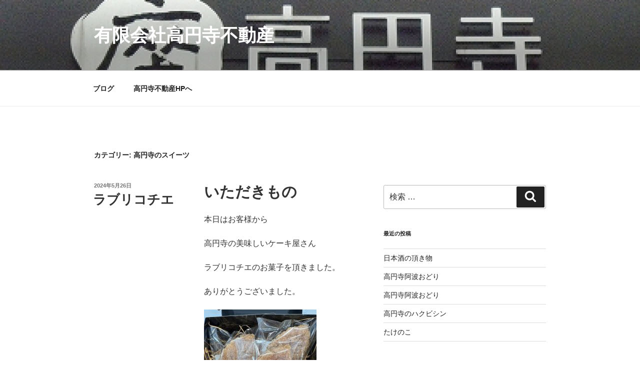

--- FILE ---
content_type: text/html; charset=UTF-8
request_url: https://www.koenji-f.jp/wp/archives/category/%E9%AB%98%E5%86%86%E5%AF%BA%E3%81%AE%E3%82%B9%E3%82%A4%E3%83%BC%E3%83%84
body_size: 192490
content:
<!DOCTYPE html>
<html lang="ja"
	prefix="og: http://ogp.me/ns#"  class="no-js no-svg">
<head>
<!-- Google Tag Manager -->
<script>(function(w,d,s,l,i){w[l]=w[l]||[];w[l].push({'gtm.start':
new Date().getTime(),event:'gtm.js'});var f=d.getElementsByTagName(s)[0],
j=d.createElement(s),dl=l!='dataLayer'?'&l='+l:'';j.async=true;j.src=
'https://www.googletagmanager.com/gtm.js?id='+i+dl;f.parentNode.insertBefore(j,f);
})(window,document,'script','dataLayer','GTM-K6QDXKS');</script>
<!-- End Google Tag Manager -->
<meta charset="UTF-8">
<meta name="viewport" content="width=device-width, initial-scale=1">
<link rel="profile" href="http://gmpg.org/xfn/11">

<script>(function(html){html.className = html.className.replace(/\bno-js\b/,'js')})(document.documentElement);</script>
<title>高円寺のスイーツ | 有限会社高円寺不動産</title>

<!-- All in One SEO Pack 2.9.1 by Michael Torbert of Semper Fi Web Design[777,811] -->
<meta name="robots" content="noindex,follow" />
<link rel='next' href='https://www.koenji-f.jp/wp/archives/category/%E9%AB%98%E5%86%86%E5%AF%BA%E3%81%AE%E3%82%B9%E3%82%A4%E3%83%BC%E3%83%84/page/2' />

<link rel="canonical" href="https://www.koenji-f.jp/wp/archives/category/%e9%ab%98%e5%86%86%e5%af%ba%e3%81%ae%e3%82%b9%e3%82%a4%e3%83%bc%e3%83%84" />
<!-- /all in one seo pack -->
<link rel='dns-prefetch' href='//s.w.org' />
<link rel="alternate" type="application/rss+xml" title="有限会社高円寺不動産 &raquo; フィード" href="https://www.koenji-f.jp/wp/feed" />
<link rel="alternate" type="application/rss+xml" title="有限会社高円寺不動産 &raquo; コメントフィード" href="https://www.koenji-f.jp/wp/comments/feed" />
<link rel="alternate" type="application/rss+xml" title="有限会社高円寺不動産 &raquo; 高円寺のスイーツ カテゴリーのフィード" href="https://www.koenji-f.jp/wp/archives/category/%e9%ab%98%e5%86%86%e5%af%ba%e3%81%ae%e3%82%b9%e3%82%a4%e3%83%bc%e3%83%84/feed" />
		<script type="text/javascript">
			window._wpemojiSettings = {"baseUrl":"https:\/\/s.w.org\/images\/core\/emoji\/11\/72x72\/","ext":".png","svgUrl":"https:\/\/s.w.org\/images\/core\/emoji\/11\/svg\/","svgExt":".svg","source":{"concatemoji":"https:\/\/www.koenji-f.jp\/wp\/wp-includes\/js\/wp-emoji-release.min.js?ver=4.9.8"}};
			!function(a,b,c){function d(a,b){var c=String.fromCharCode;l.clearRect(0,0,k.width,k.height),l.fillText(c.apply(this,a),0,0);var d=k.toDataURL();l.clearRect(0,0,k.width,k.height),l.fillText(c.apply(this,b),0,0);var e=k.toDataURL();return d===e}function e(a){var b;if(!l||!l.fillText)return!1;switch(l.textBaseline="top",l.font="600 32px Arial",a){case"flag":return!(b=d([55356,56826,55356,56819],[55356,56826,8203,55356,56819]))&&(b=d([55356,57332,56128,56423,56128,56418,56128,56421,56128,56430,56128,56423,56128,56447],[55356,57332,8203,56128,56423,8203,56128,56418,8203,56128,56421,8203,56128,56430,8203,56128,56423,8203,56128,56447]),!b);case"emoji":return b=d([55358,56760,9792,65039],[55358,56760,8203,9792,65039]),!b}return!1}function f(a){var c=b.createElement("script");c.src=a,c.defer=c.type="text/javascript",b.getElementsByTagName("head")[0].appendChild(c)}var g,h,i,j,k=b.createElement("canvas"),l=k.getContext&&k.getContext("2d");for(j=Array("flag","emoji"),c.supports={everything:!0,everythingExceptFlag:!0},i=0;i<j.length;i++)c.supports[j[i]]=e(j[i]),c.supports.everything=c.supports.everything&&c.supports[j[i]],"flag"!==j[i]&&(c.supports.everythingExceptFlag=c.supports.everythingExceptFlag&&c.supports[j[i]]);c.supports.everythingExceptFlag=c.supports.everythingExceptFlag&&!c.supports.flag,c.DOMReady=!1,c.readyCallback=function(){c.DOMReady=!0},c.supports.everything||(h=function(){c.readyCallback()},b.addEventListener?(b.addEventListener("DOMContentLoaded",h,!1),a.addEventListener("load",h,!1)):(a.attachEvent("onload",h),b.attachEvent("onreadystatechange",function(){"complete"===b.readyState&&c.readyCallback()})),g=c.source||{},g.concatemoji?f(g.concatemoji):g.wpemoji&&g.twemoji&&(f(g.twemoji),f(g.wpemoji)))}(window,document,window._wpemojiSettings);
		</script>
		<style type="text/css">
img.wp-smiley,
img.emoji {
	display: inline !important;
	border: none !important;
	box-shadow: none !important;
	height: 1em !important;
	width: 1em !important;
	margin: 0 .07em !important;
	vertical-align: -0.1em !important;
	background: none !important;
	padding: 0 !important;
}
</style>
<link rel='stylesheet' id='twentyseventeen-style-css'  href='https://www.koenji-f.jp/wp/wp-content/themes/twentyseventeen/style.css?ver=4.9.8' type='text/css' media='all' />
<!--[if lt IE 9]>
<link rel='stylesheet' id='twentyseventeen-ie8-css'  href='https://www.koenji-f.jp/wp/wp-content/themes/twentyseventeen/assets/css/ie8.css?ver=1.0' type='text/css' media='all' />
<![endif]-->
<script type='text/javascript' src='https://www.koenji-f.jp/wp/wp-includes/js/jquery/jquery.js?ver=1.12.4'></script>
<script type='text/javascript' src='https://www.koenji-f.jp/wp/wp-includes/js/jquery/jquery-migrate.min.js?ver=1.4.1'></script>
<!--[if lt IE 9]>
<script type='text/javascript' src='https://www.koenji-f.jp/wp/wp-content/themes/twentyseventeen/assets/js/html5.js?ver=3.7.3'></script>
<![endif]-->
<link rel='https://api.w.org/' href='https://www.koenji-f.jp/wp/wp-json/' />
<link rel="EditURI" type="application/rsd+xml" title="RSD" href="https://www.koenji-f.jp/wp/xmlrpc.php?rsd" />
<link rel="wlwmanifest" type="application/wlwmanifest+xml" href="https://www.koenji-f.jp/wp/wp-includes/wlwmanifest.xml" /> 
<meta name="generator" content="WordPress 4.9.8" />
<style type='text/css'></style>
</head>

<body class="category category-21 hfeed has-header-image has-sidebar page-two-column colors-light">
<!-- Google Tag Manager (noscript) -->
<noscript><iframe src="https://www.googletagmanager.com/ns.html?id=GTM-K6QDXKS"
height="0" width="0" style="display:none;visibility:hidden"></iframe></noscript>
<!-- End Google Tag Manager (noscript) -->
<div id="page" class="site">
	<a class="skip-link screen-reader-text" href="#content">コンテンツへスキップ</a>

	<header id="masthead" class="site-header" role="banner">

		<div class="custom-header">

		<div class="custom-header-media">
			<div id="wp-custom-header" class="wp-custom-header"><img src="https://www.koenji-f.jp/wp/wp-content/uploads/2018/10/cropped-P6090103-3.jpg" width="2000" height="1200" alt="有限会社高円寺不動産" srcset="https://www.koenji-f.jp/wp/wp-content/uploads/2018/10/cropped-P6090103-3.jpg 2000w, https://www.koenji-f.jp/wp/wp-content/uploads/2018/10/cropped-P6090103-3-300x180.jpg 300w, https://www.koenji-f.jp/wp/wp-content/uploads/2018/10/cropped-P6090103-3-768x461.jpg 768w, https://www.koenji-f.jp/wp/wp-content/uploads/2018/10/cropped-P6090103-3-1024x614.jpg 1024w" sizes="100vw" /></div>		</div>

	<div class="site-branding">
	<div class="wrap">

		
		<div class="site-branding-text">
							<p class="site-title"><a href="https://www.koenji-f.jp/wp/" rel="home">有限会社高円寺不動産</a></p>
			
					</div><!-- .site-branding-text -->

		
	</div><!-- .wrap -->
</div><!-- .site-branding -->

</div><!-- .custom-header -->

					<div class="navigation-top">
				<div class="wrap">
					<nav id="site-navigation" class="main-navigation" role="navigation" aria-label="トップメニュー">
	<button class="menu-toggle" aria-controls="top-menu" aria-expanded="false">
		<svg class="icon icon-bars" aria-hidden="true" role="img"> <use href="#icon-bars" xlink:href="#icon-bars"></use> </svg><svg class="icon icon-close" aria-hidden="true" role="img"> <use href="#icon-close" xlink:href="#icon-close"></use> </svg>メニュー	</button>

	<div class="menu-%e5%85%88%e9%a0%ad%e7%94%a8-container"><ul id="top-menu" class="menu"><li id="menu-item-119" class="menu-item menu-item-type-custom menu-item-object-custom menu-item-home menu-item-119"><a href="https://www.koenji-f.jp/wp">ブログ</a></li>
<li id="menu-item-120" class="menu-item menu-item-type-custom menu-item-object-custom menu-item-120"><a href="https://www.koenji-f.jp/">高円寺不動産HPへ</a></li>
</ul></div>
	</nav><!-- #site-navigation -->
				</div><!-- .wrap -->
			</div><!-- .navigation-top -->
		
	</header><!-- #masthead -->

	
	<div class="site-content-contain">
		<div id="content" class="site-content">

<div class="wrap">

			<header class="page-header">
			<h1 class="page-title">カテゴリー: 高円寺のスイーツ</h1>		</header><!-- .page-header -->
	
	<div id="primary" class="content-area">
		<main id="main" class="site-main" role="main">

					
<article id="post-1842" class="post-1842 post type-post status-publish format-standard hentry category-5 category-4 category-20 category-21 category-7">
		<header class="entry-header">
		<div class="entry-meta"><span class="screen-reader-text">投稿日:</span> <a href="https://www.koenji-f.jp/wp/archives/1842" rel="bookmark"><time class="entry-date published updated" datetime="2024-05-26T14:19:36+09:00">2024年5月26日</time></a></div><!-- .entry-meta --><h2 class="entry-title"><a href="https://www.koenji-f.jp/wp/archives/1842" rel="bookmark">ラブリコチエ</a></h2>	</header><!-- .entry-header -->

	
	<div class="entry-content">
		<h1>いただきもの</h1>
<p>本日はお客様から</p>
<p>高円寺の美味しいケーキ屋さん</p>
<p>ラブリコチエのお菓子を頂きました。</p>
<p>ありがとうございました。</p>
<figure id="attachment_1841" style="width: 225px" class="wp-caption alignnone"><img class="size-medium wp-image-1841" src="https://www.koenji-f.jp/wp/wp-content/uploads/2024/05/2024-05-26-12.18.08-225x300.jpg" alt="ラブリコチエ焼き菓子" width="225" height="300" srcset="https://www.koenji-f.jp/wp/wp-content/uploads/2024/05/2024-05-26-12.18.08-225x300.jpg 225w, https://www.koenji-f.jp/wp/wp-content/uploads/2024/05/2024-05-26-12.18.08.jpg 768w" sizes="(max-width: 225px) 100vw, 225px" /><figcaption class="wp-caption-text">ラブリコチエ焼き菓子</figcaption></figure>
<article id="post-523" class="post-523 post type-post status-publish format-standard hentry category-6 category-9">
<div class="entry-content">
<p>■アパート・マンションオーナーの方はお気軽にご相談ください！</p>
<p><em>■高円寺で賃貸をお探しの方はこちらへどうぞ</em><br />
<a href="https://www.koenji-f.jp/">https://www.koenji-f.jp/</a></p>
<p>★★★★★★★★★★★★★★★★★★★★★★★★★<br />
この記事を書いた人</p>
<p>有限会社　高円寺不動産　田中広孝　山梨県笛吹市出身</p>
<p>わたしも高円寺エリア内に住んで３０年になります。<br />
高円寺エリアの良さ、生活の便利さは、日々実感しておりますので、<br />
何でもご相談頂ければ幸いです。</p>
<p>杉並区高円寺で地域密着の不動産賃貸・売買、建築、設計の仕事を行い。<br />
取扱い不動産は高円寺駅、新高円寺駅を中心に取り扱っている地域密着型のアットホームなお店です。</p>
<p>★★★★★★★★★★★★★★★★★★★★★★★★★</p>
<p>フェイスブック　高円寺探検倶楽部</p>
<p><a href="https://www.facebook.com/groups/456397041050327/">https://www.facebook.com/groups/456397041050327/</a></p>
<p>高円寺の地元情報満載です。覗いて見てください（＾０＾）</p>
</div>
</article>
	</div><!-- .entry-content -->

	
</article><!-- #post-## -->

	<nav class="navigation pagination" role="navigation">
		<h2 class="screen-reader-text">投稿ナビゲーション</h2>
		<div class="nav-links"><span aria-current='page' class='page-numbers current'><span class="meta-nav screen-reader-text">ページ </span>1</span>
<a class='page-numbers' href='https://www.koenji-f.jp/wp/archives/category/%E9%AB%98%E5%86%86%E5%AF%BA%E3%81%AE%E3%82%B9%E3%82%A4%E3%83%BC%E3%83%84/page/2'><span class="meta-nav screen-reader-text">ページ </span>2</a>
<span class="page-numbers dots">&hellip;</span>
<a class='page-numbers' href='https://www.koenji-f.jp/wp/archives/category/%E9%AB%98%E5%86%86%E5%AF%BA%E3%81%AE%E3%82%B9%E3%82%A4%E3%83%BC%E3%83%84/page/14'><span class="meta-nav screen-reader-text">ページ </span>14</a>
<a class="next page-numbers" href="https://www.koenji-f.jp/wp/archives/category/%E9%AB%98%E5%86%86%E5%AF%BA%E3%81%AE%E3%82%B9%E3%82%A4%E3%83%BC%E3%83%84/page/2"><span class="screen-reader-text">次のページ</span><svg class="icon icon-arrow-right" aria-hidden="true" role="img"> <use href="#icon-arrow-right" xlink:href="#icon-arrow-right"></use> </svg></a></div>
	</nav>
		</main><!-- #main -->
	</div><!-- #primary -->
	
<aside id="secondary" class="widget-area" role="complementary" aria-label="ブログサイドバー">
	<section id="search-2" class="widget widget_search">

<form role="search" method="get" class="search-form" action="https://www.koenji-f.jp/wp/">
	<label for="search-form-697a09b3930b9">
		<span class="screen-reader-text">検索:</span>
	</label>
	<input type="search" id="search-form-697a09b3930b9" class="search-field" placeholder="検索 &hellip;" value="" name="s" />
	<button type="submit" class="search-submit"><svg class="icon icon-search" aria-hidden="true" role="img"> <use href="#icon-search" xlink:href="#icon-search"></use> </svg><span class="screen-reader-text">検索</span></button>
</form>
</section>		<section id="recent-posts-2" class="widget widget_recent_entries">		<h2 class="widget-title">最近の投稿</h2>		<ul>
											<li>
					<a href="https://www.koenji-f.jp/wp/archives/1935">日本酒の頂き物</a>
									</li>
											<li>
					<a href="https://www.koenji-f.jp/wp/archives/1928">高円寺阿波おどり</a>
									</li>
											<li>
					<a href="https://www.koenji-f.jp/wp/archives/1925">高円寺阿波おどり</a>
									</li>
											<li>
					<a href="https://www.koenji-f.jp/wp/archives/1920">高円寺のハクビシン</a>
									</li>
											<li>
					<a href="https://www.koenji-f.jp/wp/archives/1916">たけのこ</a>
									</li>
					</ul>
		</section><section id="categories-2" class="widget widget_categories"><h2 class="widget-title">カテゴリー</h2>		<ul>
	<li class="cat-item cat-item-1"><a href="https://www.koenji-f.jp/wp/archives/category/%e3%80%80%e3%80%80%e3%80%80%e3%80%80" >　　　　</a> (8)
</li>
	<li class="cat-item cat-item-5"><a href="https://www.koenji-f.jp/wp/archives/category/%e3%81%8a%e5%ae%a2%e6%a7%98" >お客様</a> (80)
</li>
	<li class="cat-item cat-item-4"><a href="https://www.koenji-f.jp/wp/archives/category/%e3%81%8a%e5%ba%97%e7%b4%b9%e4%bb%8b" >お店紹介</a> (96)
</li>
	<li class="cat-item cat-item-8"><a href="https://www.koenji-f.jp/wp/archives/category/%e3%81%8a%e9%83%a8%e5%b1%8b%e3%82%92%e5%80%9f%e3%82%8a%e3%82%8b%e3%82%b3%e3%83%84%e6%95%99%e3%81%88%e3%81%be%e3%81%99" >お部屋を借りるコツ教えます</a> (14)
</li>
	<li class="cat-item cat-item-20"><a href="https://www.koenji-f.jp/wp/archives/category/%e3%81%9d%e3%81%ae%e4%bb%96%e3%81%a4%e3%81%b6%e3%82%84%e3%81%8d" >その他つぶやき</a> (200)
</li>
	<li class="cat-item cat-item-23"><a href="https://www.koenji-f.jp/wp/archives/category/%e3%83%88%e3%83%a9%e3%83%96%e3%83%ab%e8%a7%a3%e6%b1%ba%e6%b3%95" >トラブル解決法</a> (25)
</li>
	<li class="cat-item cat-item-6"><a href="https://www.koenji-f.jp/wp/archives/category/%e4%bb%95%e4%ba%8b" >仕事</a> (136)
</li>
	<li class="cat-item cat-item-9"><a href="https://www.koenji-f.jp/wp/archives/category/%e5%a4%a7%e5%ae%b6%e3%81%95%e3%82%93%e5%90%91%e3%81%91%e8%a8%98%e4%ba%8b" >大家さん向け記事</a> (67)
</li>
	<li class="cat-item cat-item-24"><a href="https://www.koenji-f.jp/wp/archives/category/%e6%95%85%e9%83%b7%e5%b1%b1%e6%a2%a8" >故郷山梨</a> (25)
</li>
	<li class="cat-item cat-item-3"><a href="https://www.koenji-f.jp/wp/archives/category/%e9%98%bf%e6%b3%a2%e8%b8%8a%e3%82%8a" >阿波踊り</a> (24)
</li>
	<li class="cat-item cat-item-19"><a href="https://www.koenji-f.jp/wp/archives/category/%e9%ab%98%e5%86%86%e5%af%ba%e3%81%ae%e3%82%a4%e3%83%99%e3%83%b3%e3%83%88" >高円寺のイベント</a> (42)
</li>
	<li class="cat-item cat-item-21 current-cat"><a href="https://www.koenji-f.jp/wp/archives/category/%e9%ab%98%e5%86%86%e5%af%ba%e3%81%ae%e3%82%b9%e3%82%a4%e3%83%bc%e3%83%84" >高円寺のスイーツ</a> (14)
</li>
	<li class="cat-item cat-item-15"><a href="https://www.koenji-f.jp/wp/archives/category/%e9%ab%98%e5%86%86%e5%af%ba%e3%81%ae%e3%83%87%e3%82%a3%e3%83%8a%e3%83%bc" >高円寺のディナー</a> (18)
</li>
	<li class="cat-item cat-item-11"><a href="https://www.koenji-f.jp/wp/archives/category/%e9%ab%98%e5%86%86%e5%af%ba%e3%81%ae%e3%83%a9%e3%83%b3%e3%83%81" >高円寺のランチ</a> (44)
</li>
	<li class="cat-item cat-item-14"><a href="https://www.koenji-f.jp/wp/archives/category/%e9%ab%98%e5%86%86%e5%af%ba%e3%81%ae%e5%92%8c%e9%a3%9f%e5%b1%8b%e3%81%95%e3%82%93" >高円寺の和食屋さん</a> (16)
</li>
	<li class="cat-item cat-item-12"><a href="https://www.koenji-f.jp/wp/archives/category/%e9%ab%98%e5%86%86%e5%af%ba%e3%81%ae%e5%b1%85%e9%85%92%e5%b1%8b" >高円寺の居酒屋</a> (17)
</li>
	<li class="cat-item cat-item-13"><a href="https://www.koenji-f.jp/wp/archives/category/%e9%ab%98%e5%86%86%e5%af%ba%e3%81%ae%e6%b4%8b%e9%a3%9f%e5%b1%8b%e3%81%95%e3%82%93" >高円寺の洋食屋さん</a> (10)
</li>
	<li class="cat-item cat-item-7"><a href="https://www.koenji-f.jp/wp/archives/category/%e9%ab%98%e5%86%86%e5%af%ba%e3%81%ae%e8%a1%97%e6%95%a3%e6%ad%a9" >高円寺の街散歩</a> (133)
</li>
	<li class="cat-item cat-item-25"><a href="https://www.koenji-f.jp/wp/archives/category/%e9%ab%98%e5%86%86%e5%af%ba%e3%81%b3%e3%81%a3%e3%81%8f%e3%82%8a%e5%a4%a7%e9%81%93%e8%8a%b8" >高円寺びっくり大道芸</a> (15)
</li>
	<li class="cat-item cat-item-18"><a href="https://www.koenji-f.jp/wp/archives/category/%e9%ab%98%e5%86%86%e5%af%ba%e3%83%95%e3%82%a7%e3%82%b9" >高円寺フェス</a> (7)
</li>
	<li class="cat-item cat-item-10"><a href="https://www.koenji-f.jp/wp/archives/category/%e9%ab%98%e5%86%86%e5%af%ba%e3%83%a9%e3%83%bc%e3%83%a1%e3%83%b3" >高円寺ラーメン</a> (15)
</li>
	<li class="cat-item cat-item-22"><a href="https://www.koenji-f.jp/wp/archives/category/%e9%ab%98%e5%86%86%e5%af%ba%e6%bc%94%e8%8a%b8%e3%81%be%e3%81%a4%e3%82%8a" >高円寺演芸まつり</a> (10)
</li>
		</ul>
</section><section id="collapsarch-2" class="widget widget_collapsarch"><h2 class="widget-title">アーカイブ</h2><ul id='widget-collapsarch-2-top' class='collapsing archives list'>
  <li class='collapsing archives expand'><span title='click to expand' class='collapsing archives expand'><span class='sym'>&#x25BA;</span></span><a href='https://www.koenji-f.jp/wp/archives/date/2025'>2025  <span class="yearCount">(13)</span>
</a>
    <div style='display:none' id='collapsArch-2025:2'>
    <ul>
      <li class='collapsing archives expand'><span title='click to expand' class='collapsing archives expand'><span class='sym'>&#x25BA;</span></span><a href='https://www.koenji-f.jp/wp/archives/date/2025/09' title='9月'>9月  <span class="monthCount">(1)</span>
</a>
        <div style='display:none' id='collapsArch-2025-9:2'>
       </div>
      </li> <!-- close expanded month --> 
      <li class='collapsing archives expand'><span title='click to expand' class='collapsing archives expand'><span class='sym'>&#x25BA;</span></span><a href='https://www.koenji-f.jp/wp/archives/date/2025/08' title='8月'>8月  <span class="monthCount">(1)</span>
</a>
        <div style='display:none' id='collapsArch-2025-8:2'>
       </div>
      </li> <!-- close expanded month --> 
      <li class='collapsing archives expand'><span title='click to expand' class='collapsing archives expand'><span class='sym'>&#x25BA;</span></span><a href='https://www.koenji-f.jp/wp/archives/date/2025/07' title='7月'>7月  <span class="monthCount">(1)</span>
</a>
        <div style='display:none' id='collapsArch-2025-7:2'>
       </div>
      </li> <!-- close expanded month --> 
      <li class='collapsing archives expand'><span title='click to expand' class='collapsing archives expand'><span class='sym'>&#x25BA;</span></span><a href='https://www.koenji-f.jp/wp/archives/date/2025/06' title='6月'>6月  <span class="monthCount">(1)</span>
</a>
        <div style='display:none' id='collapsArch-2025-6:2'>
       </div>
      </li> <!-- close expanded month --> 
      <li class='collapsing archives expand'><span title='click to expand' class='collapsing archives expand'><span class='sym'>&#x25BA;</span></span><a href='https://www.koenji-f.jp/wp/archives/date/2025/05' title='5月'>5月  <span class="monthCount">(1)</span>
</a>
        <div style='display:none' id='collapsArch-2025-5:2'>
       </div>
      </li> <!-- close expanded month --> 
      <li class='collapsing archives expand'><span title='click to expand' class='collapsing archives expand'><span class='sym'>&#x25BA;</span></span><a href='https://www.koenji-f.jp/wp/archives/date/2025/04' title='4月'>4月  <span class="monthCount">(3)</span>
</a>
        <div style='display:none' id='collapsArch-2025-4:2'>
       </div>
      </li> <!-- close expanded month --> 
      <li class='collapsing archives expand'><span title='click to expand' class='collapsing archives expand'><span class='sym'>&#x25BA;</span></span><a href='https://www.koenji-f.jp/wp/archives/date/2025/02' title='2月'>2月  <span class="monthCount">(1)</span>
</a>
        <div style='display:none' id='collapsArch-2025-2:2'>
       </div>
      </li> <!-- close expanded month --> 
      <li class='collapsing archives expand'><span title='click to expand' class='collapsing archives expand'><span class='sym'>&#x25BA;</span></span><a href='https://www.koenji-f.jp/wp/archives/date/2025/01' title='1月'>1月  <span class="monthCount">(4)</span>
</a>
        <div style='display:none' id='collapsArch-2025-1:2'>
        </div>
      </li> <!-- close expanded month --> 
  </ul>
     </div>
  </li> <!-- end year -->
  <li class='collapsing archives expand'><span title='click to expand' class='collapsing archives expand'><span class='sym'>&#x25BA;</span></span><a href='https://www.koenji-f.jp/wp/archives/date/2024'>2024  <span class="yearCount">(15)</span>
</a>
    <div style='display:none' id='collapsArch-2024:2'>
    <ul>
      <li class='collapsing archives expand'><span title='click to expand' class='collapsing archives expand'><span class='sym'>&#x25BA;</span></span><a href='https://www.koenji-f.jp/wp/archives/date/2024/12' title='12月'>12月  <span class="monthCount">(1)</span>
</a>
        <div style='display:none' id='collapsArch-2024-12:2'>
       </div>
      </li> <!-- close expanded month --> 
      <li class='collapsing archives expand'><span title='click to expand' class='collapsing archives expand'><span class='sym'>&#x25BA;</span></span><a href='https://www.koenji-f.jp/wp/archives/date/2024/11' title='11月'>11月  <span class="monthCount">(1)</span>
</a>
        <div style='display:none' id='collapsArch-2024-11:2'>
       </div>
      </li> <!-- close expanded month --> 
      <li class='collapsing archives expand'><span title='click to expand' class='collapsing archives expand'><span class='sym'>&#x25BA;</span></span><a href='https://www.koenji-f.jp/wp/archives/date/2024/10' title='10月'>10月  <span class="monthCount">(3)</span>
</a>
        <div style='display:none' id='collapsArch-2024-10:2'>
       </div>
      </li> <!-- close expanded month --> 
      <li class='collapsing archives expand'><span title='click to expand' class='collapsing archives expand'><span class='sym'>&#x25BA;</span></span><a href='https://www.koenji-f.jp/wp/archives/date/2024/09' title='9月'>9月  <span class="monthCount">(1)</span>
</a>
        <div style='display:none' id='collapsArch-2024-9:2'>
       </div>
      </li> <!-- close expanded month --> 
      <li class='collapsing archives expand'><span title='click to expand' class='collapsing archives expand'><span class='sym'>&#x25BA;</span></span><a href='https://www.koenji-f.jp/wp/archives/date/2024/06' title='6月'>6月  <span class="monthCount">(1)</span>
</a>
        <div style='display:none' id='collapsArch-2024-6:2'>
       </div>
      </li> <!-- close expanded month --> 
      <li class='collapsing archives expand'><span title='click to expand' class='collapsing archives expand'><span class='sym'>&#x25BA;</span></span><a href='https://www.koenji-f.jp/wp/archives/date/2024/05' title='5月'>5月  <span class="monthCount">(1)</span>
</a>
        <div style='display:none' id='collapsArch-2024-5:2'>
       </div>
      </li> <!-- close expanded month --> 
      <li class='collapsing archives expand'><span title='click to expand' class='collapsing archives expand'><span class='sym'>&#x25BA;</span></span><a href='https://www.koenji-f.jp/wp/archives/date/2024/04' title='4月'>4月  <span class="monthCount">(3)</span>
</a>
        <div style='display:none' id='collapsArch-2024-4:2'>
       </div>
      </li> <!-- close expanded month --> 
      <li class='collapsing archives expand'><span title='click to expand' class='collapsing archives expand'><span class='sym'>&#x25BA;</span></span><a href='https://www.koenji-f.jp/wp/archives/date/2024/02' title='2月'>2月  <span class="monthCount">(2)</span>
</a>
        <div style='display:none' id='collapsArch-2024-2:2'>
       </div>
      </li> <!-- close expanded month --> 
      <li class='collapsing archives expand'><span title='click to expand' class='collapsing archives expand'><span class='sym'>&#x25BA;</span></span><a href='https://www.koenji-f.jp/wp/archives/date/2024/01' title='1月'>1月  <span class="monthCount">(2)</span>
</a>
        <div style='display:none' id='collapsArch-2024-1:2'>
        </div>
      </li> <!-- close expanded month --> 
  </ul>
     </div>
  </li> <!-- end year -->
  <li class='collapsing archives expand'><span title='click to expand' class='collapsing archives expand'><span class='sym'>&#x25BA;</span></span><a href='https://www.koenji-f.jp/wp/archives/date/2023'>2023  <span class="yearCount">(9)</span>
</a>
    <div style='display:none' id='collapsArch-2023:2'>
    <ul>
      <li class='collapsing archives expand'><span title='click to expand' class='collapsing archives expand'><span class='sym'>&#x25BA;</span></span><a href='https://www.koenji-f.jp/wp/archives/date/2023/11' title='11月'>11月  <span class="monthCount">(1)</span>
</a>
        <div style='display:none' id='collapsArch-2023-11:2'>
       </div>
      </li> <!-- close expanded month --> 
      <li class='collapsing archives expand'><span title='click to expand' class='collapsing archives expand'><span class='sym'>&#x25BA;</span></span><a href='https://www.koenji-f.jp/wp/archives/date/2023/10' title='10月'>10月  <span class="monthCount">(1)</span>
</a>
        <div style='display:none' id='collapsArch-2023-10:2'>
       </div>
      </li> <!-- close expanded month --> 
      <li class='collapsing archives expand'><span title='click to expand' class='collapsing archives expand'><span class='sym'>&#x25BA;</span></span><a href='https://www.koenji-f.jp/wp/archives/date/2023/08' title='8月'>8月  <span class="monthCount">(1)</span>
</a>
        <div style='display:none' id='collapsArch-2023-8:2'>
       </div>
      </li> <!-- close expanded month --> 
      <li class='collapsing archives expand'><span title='click to expand' class='collapsing archives expand'><span class='sym'>&#x25BA;</span></span><a href='https://www.koenji-f.jp/wp/archives/date/2023/06' title='6月'>6月  <span class="monthCount">(1)</span>
</a>
        <div style='display:none' id='collapsArch-2023-6:2'>
       </div>
      </li> <!-- close expanded month --> 
      <li class='collapsing archives expand'><span title='click to expand' class='collapsing archives expand'><span class='sym'>&#x25BA;</span></span><a href='https://www.koenji-f.jp/wp/archives/date/2023/05' title='5月'>5月  <span class="monthCount">(2)</span>
</a>
        <div style='display:none' id='collapsArch-2023-5:2'>
       </div>
      </li> <!-- close expanded month --> 
      <li class='collapsing archives expand'><span title='click to expand' class='collapsing archives expand'><span class='sym'>&#x25BA;</span></span><a href='https://www.koenji-f.jp/wp/archives/date/2023/04' title='4月'>4月  <span class="monthCount">(1)</span>
</a>
        <div style='display:none' id='collapsArch-2023-4:2'>
       </div>
      </li> <!-- close expanded month --> 
      <li class='collapsing archives expand'><span title='click to expand' class='collapsing archives expand'><span class='sym'>&#x25BA;</span></span><a href='https://www.koenji-f.jp/wp/archives/date/2023/02' title='2月'>2月  <span class="monthCount">(1)</span>
</a>
        <div style='display:none' id='collapsArch-2023-2:2'>
       </div>
      </li> <!-- close expanded month --> 
      <li class='collapsing archives expand'><span title='click to expand' class='collapsing archives expand'><span class='sym'>&#x25BA;</span></span><a href='https://www.koenji-f.jp/wp/archives/date/2023/01' title='1月'>1月  <span class="monthCount">(1)</span>
</a>
        <div style='display:none' id='collapsArch-2023-1:2'>
        </div>
      </li> <!-- close expanded month --> 
  </ul>
     </div>
  </li> <!-- end year -->
  <li class='collapsing archives expand'><span title='click to expand' class='collapsing archives expand'><span class='sym'>&#x25BA;</span></span><a href='https://www.koenji-f.jp/wp/archives/date/2022'>2022  <span class="yearCount">(20)</span>
</a>
    <div style='display:none' id='collapsArch-2022:2'>
    <ul>
      <li class='collapsing archives expand'><span title='click to expand' class='collapsing archives expand'><span class='sym'>&#x25BA;</span></span><a href='https://www.koenji-f.jp/wp/archives/date/2022/12' title='12月'>12月  <span class="monthCount">(2)</span>
</a>
        <div style='display:none' id='collapsArch-2022-12:2'>
       </div>
      </li> <!-- close expanded month --> 
      <li class='collapsing archives expand'><span title='click to expand' class='collapsing archives expand'><span class='sym'>&#x25BA;</span></span><a href='https://www.koenji-f.jp/wp/archives/date/2022/10' title='10月'>10月  <span class="monthCount">(3)</span>
</a>
        <div style='display:none' id='collapsArch-2022-10:2'>
       </div>
      </li> <!-- close expanded month --> 
      <li class='collapsing archives expand'><span title='click to expand' class='collapsing archives expand'><span class='sym'>&#x25BA;</span></span><a href='https://www.koenji-f.jp/wp/archives/date/2022/09' title='9月'>9月  <span class="monthCount">(6)</span>
</a>
        <div style='display:none' id='collapsArch-2022-9:2'>
       </div>
      </li> <!-- close expanded month --> 
      <li class='collapsing archives expand'><span title='click to expand' class='collapsing archives expand'><span class='sym'>&#x25BA;</span></span><a href='https://www.koenji-f.jp/wp/archives/date/2022/05' title='5月'>5月  <span class="monthCount">(2)</span>
</a>
        <div style='display:none' id='collapsArch-2022-5:2'>
       </div>
      </li> <!-- close expanded month --> 
      <li class='collapsing archives expand'><span title='click to expand' class='collapsing archives expand'><span class='sym'>&#x25BA;</span></span><a href='https://www.koenji-f.jp/wp/archives/date/2022/04' title='4月'>4月  <span class="monthCount">(3)</span>
</a>
        <div style='display:none' id='collapsArch-2022-4:2'>
       </div>
      </li> <!-- close expanded month --> 
      <li class='collapsing archives expand'><span title='click to expand' class='collapsing archives expand'><span class='sym'>&#x25BA;</span></span><a href='https://www.koenji-f.jp/wp/archives/date/2022/03' title='3月'>3月  <span class="monthCount">(2)</span>
</a>
        <div style='display:none' id='collapsArch-2022-3:2'>
       </div>
      </li> <!-- close expanded month --> 
      <li class='collapsing archives expand'><span title='click to expand' class='collapsing archives expand'><span class='sym'>&#x25BA;</span></span><a href='https://www.koenji-f.jp/wp/archives/date/2022/02' title='2月'>2月  <span class="monthCount">(2)</span>
</a>
        <div style='display:none' id='collapsArch-2022-2:2'>
        </div>
      </li> <!-- close expanded month --> 
  </ul>
     </div>
  </li> <!-- end year -->
  <li class='collapsing archives expand'><span title='click to expand' class='collapsing archives expand'><span class='sym'>&#x25BA;</span></span><a href='https://www.koenji-f.jp/wp/archives/date/2021'>2021  <span class="yearCount">(4)</span>
</a>
    <div style='display:none' id='collapsArch-2021:2'>
    <ul>
      <li class='collapsing archives expand'><span title='click to expand' class='collapsing archives expand'><span class='sym'>&#x25BA;</span></span><a href='https://www.koenji-f.jp/wp/archives/date/2021/10' title='10月'>10月  <span class="monthCount">(2)</span>
</a>
        <div style='display:none' id='collapsArch-2021-10:2'>
       </div>
      </li> <!-- close expanded month --> 
      <li class='collapsing archives expand'><span title='click to expand' class='collapsing archives expand'><span class='sym'>&#x25BA;</span></span><a href='https://www.koenji-f.jp/wp/archives/date/2021/09' title='9月'>9月  <span class="monthCount">(1)</span>
</a>
        <div style='display:none' id='collapsArch-2021-9:2'>
       </div>
      </li> <!-- close expanded month --> 
      <li class='collapsing archives expand'><span title='click to expand' class='collapsing archives expand'><span class='sym'>&#x25BA;</span></span><a href='https://www.koenji-f.jp/wp/archives/date/2021/02' title='2月'>2月  <span class="monthCount">(1)</span>
</a>
        <div style='display:none' id='collapsArch-2021-2:2'>
        </div>
      </li> <!-- close expanded month --> 
  </ul>
     </div>
  </li> <!-- end year -->
  <li class='collapsing archives expand'><span title='click to expand' class='collapsing archives expand'><span class='sym'>&#x25BA;</span></span><a href='https://www.koenji-f.jp/wp/archives/date/2020'>2020  <span class="yearCount">(16)</span>
</a>
    <div style='display:none' id='collapsArch-2020:2'>
    <ul>
      <li class='collapsing archives expand'><span title='click to expand' class='collapsing archives expand'><span class='sym'>&#x25BA;</span></span><a href='https://www.koenji-f.jp/wp/archives/date/2020/10' title='10月'>10月  <span class="monthCount">(2)</span>
</a>
        <div style='display:none' id='collapsArch-2020-10:2'>
       </div>
      </li> <!-- close expanded month --> 
      <li class='collapsing archives expand'><span title='click to expand' class='collapsing archives expand'><span class='sym'>&#x25BA;</span></span><a href='https://www.koenji-f.jp/wp/archives/date/2020/08' title='8月'>8月  <span class="monthCount">(1)</span>
</a>
        <div style='display:none' id='collapsArch-2020-8:2'>
       </div>
      </li> <!-- close expanded month --> 
      <li class='collapsing archives expand'><span title='click to expand' class='collapsing archives expand'><span class='sym'>&#x25BA;</span></span><a href='https://www.koenji-f.jp/wp/archives/date/2020/06' title='6月'>6月  <span class="monthCount">(1)</span>
</a>
        <div style='display:none' id='collapsArch-2020-6:2'>
       </div>
      </li> <!-- close expanded month --> 
      <li class='collapsing archives expand'><span title='click to expand' class='collapsing archives expand'><span class='sym'>&#x25BA;</span></span><a href='https://www.koenji-f.jp/wp/archives/date/2020/05' title='5月'>5月  <span class="monthCount">(1)</span>
</a>
        <div style='display:none' id='collapsArch-2020-5:2'>
       </div>
      </li> <!-- close expanded month --> 
      <li class='collapsing archives expand'><span title='click to expand' class='collapsing archives expand'><span class='sym'>&#x25BA;</span></span><a href='https://www.koenji-f.jp/wp/archives/date/2020/04' title='4月'>4月  <span class="monthCount">(2)</span>
</a>
        <div style='display:none' id='collapsArch-2020-4:2'>
       </div>
      </li> <!-- close expanded month --> 
      <li class='collapsing archives expand'><span title='click to expand' class='collapsing archives expand'><span class='sym'>&#x25BA;</span></span><a href='https://www.koenji-f.jp/wp/archives/date/2020/02' title='2月'>2月  <span class="monthCount">(4)</span>
</a>
        <div style='display:none' id='collapsArch-2020-2:2'>
       </div>
      </li> <!-- close expanded month --> 
      <li class='collapsing archives expand'><span title='click to expand' class='collapsing archives expand'><span class='sym'>&#x25BA;</span></span><a href='https://www.koenji-f.jp/wp/archives/date/2020/01' title='1月'>1月  <span class="monthCount">(5)</span>
</a>
        <div style='display:none' id='collapsArch-2020-1:2'>
        </div>
      </li> <!-- close expanded month --> 
  </ul>
     </div>
  </li> <!-- end year -->
  <li class='collapsing archives expand'><span title='click to expand' class='collapsing archives expand'><span class='sym'>&#x25BA;</span></span><a href='https://www.koenji-f.jp/wp/archives/date/2019'>2019  <span class="yearCount">(41)</span>
</a>
    <div style='display:none' id='collapsArch-2019:2'>
    <ul>
      <li class='collapsing archives expand'><span title='click to expand' class='collapsing archives expand'><span class='sym'>&#x25BA;</span></span><a href='https://www.koenji-f.jp/wp/archives/date/2019/12' title='12月'>12月  <span class="monthCount">(2)</span>
</a>
        <div style='display:none' id='collapsArch-2019-12:2'>
       </div>
      </li> <!-- close expanded month --> 
      <li class='collapsing archives expand'><span title='click to expand' class='collapsing archives expand'><span class='sym'>&#x25BA;</span></span><a href='https://www.koenji-f.jp/wp/archives/date/2019/11' title='11月'>11月  <span class="monthCount">(3)</span>
</a>
        <div style='display:none' id='collapsArch-2019-11:2'>
       </div>
      </li> <!-- close expanded month --> 
      <li class='collapsing archives expand'><span title='click to expand' class='collapsing archives expand'><span class='sym'>&#x25BA;</span></span><a href='https://www.koenji-f.jp/wp/archives/date/2019/10' title='10月'>10月  <span class="monthCount">(4)</span>
</a>
        <div style='display:none' id='collapsArch-2019-10:2'>
       </div>
      </li> <!-- close expanded month --> 
      <li class='collapsing archives expand'><span title='click to expand' class='collapsing archives expand'><span class='sym'>&#x25BA;</span></span><a href='https://www.koenji-f.jp/wp/archives/date/2019/09' title='9月'>9月  <span class="monthCount">(1)</span>
</a>
        <div style='display:none' id='collapsArch-2019-9:2'>
       </div>
      </li> <!-- close expanded month --> 
      <li class='collapsing archives expand'><span title='click to expand' class='collapsing archives expand'><span class='sym'>&#x25BA;</span></span><a href='https://www.koenji-f.jp/wp/archives/date/2019/08' title='8月'>8月  <span class="monthCount">(5)</span>
</a>
        <div style='display:none' id='collapsArch-2019-8:2'>
       </div>
      </li> <!-- close expanded month --> 
      <li class='collapsing archives expand'><span title='click to expand' class='collapsing archives expand'><span class='sym'>&#x25BA;</span></span><a href='https://www.koenji-f.jp/wp/archives/date/2019/07' title='7月'>7月  <span class="monthCount">(5)</span>
</a>
        <div style='display:none' id='collapsArch-2019-7:2'>
       </div>
      </li> <!-- close expanded month --> 
      <li class='collapsing archives expand'><span title='click to expand' class='collapsing archives expand'><span class='sym'>&#x25BA;</span></span><a href='https://www.koenji-f.jp/wp/archives/date/2019/06' title='6月'>6月  <span class="monthCount">(3)</span>
</a>
        <div style='display:none' id='collapsArch-2019-6:2'>
       </div>
      </li> <!-- close expanded month --> 
      <li class='collapsing archives expand'><span title='click to expand' class='collapsing archives expand'><span class='sym'>&#x25BA;</span></span><a href='https://www.koenji-f.jp/wp/archives/date/2019/05' title='5月'>5月  <span class="monthCount">(3)</span>
</a>
        <div style='display:none' id='collapsArch-2019-5:2'>
       </div>
      </li> <!-- close expanded month --> 
      <li class='collapsing archives expand'><span title='click to expand' class='collapsing archives expand'><span class='sym'>&#x25BA;</span></span><a href='https://www.koenji-f.jp/wp/archives/date/2019/04' title='4月'>4月  <span class="monthCount">(4)</span>
</a>
        <div style='display:none' id='collapsArch-2019-4:2'>
       </div>
      </li> <!-- close expanded month --> 
      <li class='collapsing archives expand'><span title='click to expand' class='collapsing archives expand'><span class='sym'>&#x25BA;</span></span><a href='https://www.koenji-f.jp/wp/archives/date/2019/03' title='3月'>3月  <span class="monthCount">(3)</span>
</a>
        <div style='display:none' id='collapsArch-2019-3:2'>
       </div>
      </li> <!-- close expanded month --> 
      <li class='collapsing archives expand'><span title='click to expand' class='collapsing archives expand'><span class='sym'>&#x25BA;</span></span><a href='https://www.koenji-f.jp/wp/archives/date/2019/02' title='2月'>2月  <span class="monthCount">(4)</span>
</a>
        <div style='display:none' id='collapsArch-2019-2:2'>
       </div>
      </li> <!-- close expanded month --> 
      <li class='collapsing archives expand'><span title='click to expand' class='collapsing archives expand'><span class='sym'>&#x25BA;</span></span><a href='https://www.koenji-f.jp/wp/archives/date/2019/01' title='1月'>1月  <span class="monthCount">(4)</span>
</a>
        <div style='display:none' id='collapsArch-2019-1:2'>
        </div>
      </li> <!-- close expanded month --> 
  </ul>
     </div>
  </li> <!-- end year -->
  <li class='collapsing archives expand'><span title='click to expand' class='collapsing archives expand'><span class='sym'>&#x25BA;</span></span><a href='https://www.koenji-f.jp/wp/archives/date/2018'>2018  <span class="yearCount">(32)</span>
</a>
    <div style='display:none' id='collapsArch-2018:2'>
    <ul>
      <li class='collapsing archives expand'><span title='click to expand' class='collapsing archives expand'><span class='sym'>&#x25BA;</span></span><a href='https://www.koenji-f.jp/wp/archives/date/2018/12' title='12月'>12月  <span class="monthCount">(1)</span>
</a>
        <div style='display:none' id='collapsArch-2018-12:2'>
       </div>
      </li> <!-- close expanded month --> 
      <li class='collapsing archives expand'><span title='click to expand' class='collapsing archives expand'><span class='sym'>&#x25BA;</span></span><a href='https://www.koenji-f.jp/wp/archives/date/2018/11' title='11月'>11月  <span class="monthCount">(6)</span>
</a>
        <div style='display:none' id='collapsArch-2018-11:2'>
       </div>
      </li> <!-- close expanded month --> 
      <li class='collapsing archives expand'><span title='click to expand' class='collapsing archives expand'><span class='sym'>&#x25BA;</span></span><a href='https://www.koenji-f.jp/wp/archives/date/2018/10' title='10月'>10月  <span class="monthCount">(8)</span>
</a>
        <div style='display:none' id='collapsArch-2018-10:2'>
       </div>
      </li> <!-- close expanded month --> 
      <li class='collapsing archives expand'><span title='click to expand' class='collapsing archives expand'><span class='sym'>&#x25BA;</span></span><a href='https://www.koenji-f.jp/wp/archives/date/2018/08' title='8月'>8月  <span class="monthCount">(1)</span>
</a>
        <div style='display:none' id='collapsArch-2018-8:2'>
       </div>
      </li> <!-- close expanded month --> 
      <li class='collapsing archives expand'><span title='click to expand' class='collapsing archives expand'><span class='sym'>&#x25BA;</span></span><a href='https://www.koenji-f.jp/wp/archives/date/2018/07' title='7月'>7月  <span class="monthCount">(1)</span>
</a>
        <div style='display:none' id='collapsArch-2018-7:2'>
       </div>
      </li> <!-- close expanded month --> 
      <li class='collapsing archives expand'><span title='click to expand' class='collapsing archives expand'><span class='sym'>&#x25BA;</span></span><a href='https://www.koenji-f.jp/wp/archives/date/2018/02' title='2月'>2月  <span class="monthCount">(5)</span>
</a>
        <div style='display:none' id='collapsArch-2018-2:2'>
       </div>
      </li> <!-- close expanded month --> 
      <li class='collapsing archives expand'><span title='click to expand' class='collapsing archives expand'><span class='sym'>&#x25BA;</span></span><a href='https://www.koenji-f.jp/wp/archives/date/2018/01' title='1月'>1月  <span class="monthCount">(10)</span>
</a>
        <div style='display:none' id='collapsArch-2018-1:2'>
        </div>
      </li> <!-- close expanded month --> 
  </ul>
     </div>
  </li> <!-- end year -->
  <li class='collapsing archives expand'><span title='click to expand' class='collapsing archives expand'><span class='sym'>&#x25BA;</span></span><a href='https://www.koenji-f.jp/wp/archives/date/2017'>2017  <span class="yearCount">(43)</span>
</a>
    <div style='display:none' id='collapsArch-2017:2'>
    <ul>
      <li class='collapsing archives expand'><span title='click to expand' class='collapsing archives expand'><span class='sym'>&#x25BA;</span></span><a href='https://www.koenji-f.jp/wp/archives/date/2017/12' title='12月'>12月  <span class="monthCount">(3)</span>
</a>
        <div style='display:none' id='collapsArch-2017-12:2'>
       </div>
      </li> <!-- close expanded month --> 
      <li class='collapsing archives expand'><span title='click to expand' class='collapsing archives expand'><span class='sym'>&#x25BA;</span></span><a href='https://www.koenji-f.jp/wp/archives/date/2017/11' title='11月'>11月  <span class="monthCount">(4)</span>
</a>
        <div style='display:none' id='collapsArch-2017-11:2'>
       </div>
      </li> <!-- close expanded month --> 
      <li class='collapsing archives expand'><span title='click to expand' class='collapsing archives expand'><span class='sym'>&#x25BA;</span></span><a href='https://www.koenji-f.jp/wp/archives/date/2017/10' title='10月'>10月  <span class="monthCount">(2)</span>
</a>
        <div style='display:none' id='collapsArch-2017-10:2'>
       </div>
      </li> <!-- close expanded month --> 
      <li class='collapsing archives expand'><span title='click to expand' class='collapsing archives expand'><span class='sym'>&#x25BA;</span></span><a href='https://www.koenji-f.jp/wp/archives/date/2017/09' title='9月'>9月  <span class="monthCount">(2)</span>
</a>
        <div style='display:none' id='collapsArch-2017-9:2'>
       </div>
      </li> <!-- close expanded month --> 
      <li class='collapsing archives expand'><span title='click to expand' class='collapsing archives expand'><span class='sym'>&#x25BA;</span></span><a href='https://www.koenji-f.jp/wp/archives/date/2017/08' title='8月'>8月  <span class="monthCount">(7)</span>
</a>
        <div style='display:none' id='collapsArch-2017-8:2'>
       </div>
      </li> <!-- close expanded month --> 
      <li class='collapsing archives expand'><span title='click to expand' class='collapsing archives expand'><span class='sym'>&#x25BA;</span></span><a href='https://www.koenji-f.jp/wp/archives/date/2017/07' title='7月'>7月  <span class="monthCount">(6)</span>
</a>
        <div style='display:none' id='collapsArch-2017-7:2'>
       </div>
      </li> <!-- close expanded month --> 
      <li class='collapsing archives expand'><span title='click to expand' class='collapsing archives expand'><span class='sym'>&#x25BA;</span></span><a href='https://www.koenji-f.jp/wp/archives/date/2017/06' title='6月'>6月  <span class="monthCount">(1)</span>
</a>
        <div style='display:none' id='collapsArch-2017-6:2'>
       </div>
      </li> <!-- close expanded month --> 
      <li class='collapsing archives expand'><span title='click to expand' class='collapsing archives expand'><span class='sym'>&#x25BA;</span></span><a href='https://www.koenji-f.jp/wp/archives/date/2017/05' title='5月'>5月  <span class="monthCount">(1)</span>
</a>
        <div style='display:none' id='collapsArch-2017-5:2'>
       </div>
      </li> <!-- close expanded month --> 
      <li class='collapsing archives expand'><span title='click to expand' class='collapsing archives expand'><span class='sym'>&#x25BA;</span></span><a href='https://www.koenji-f.jp/wp/archives/date/2017/04' title='4月'>4月  <span class="monthCount">(4)</span>
</a>
        <div style='display:none' id='collapsArch-2017-4:2'>
       </div>
      </li> <!-- close expanded month --> 
      <li class='collapsing archives expand'><span title='click to expand' class='collapsing archives expand'><span class='sym'>&#x25BA;</span></span><a href='https://www.koenji-f.jp/wp/archives/date/2017/03' title='3月'>3月  <span class="monthCount">(2)</span>
</a>
        <div style='display:none' id='collapsArch-2017-3:2'>
       </div>
      </li> <!-- close expanded month --> 
      <li class='collapsing archives expand'><span title='click to expand' class='collapsing archives expand'><span class='sym'>&#x25BA;</span></span><a href='https://www.koenji-f.jp/wp/archives/date/2017/02' title='2月'>2月  <span class="monthCount">(6)</span>
</a>
        <div style='display:none' id='collapsArch-2017-2:2'>
       </div>
      </li> <!-- close expanded month --> 
      <li class='collapsing archives expand'><span title='click to expand' class='collapsing archives expand'><span class='sym'>&#x25BA;</span></span><a href='https://www.koenji-f.jp/wp/archives/date/2017/01' title='1月'>1月  <span class="monthCount">(5)</span>
</a>
        <div style='display:none' id='collapsArch-2017-1:2'>
        </div>
      </li> <!-- close expanded month --> 
  </ul>
     </div>
  </li> <!-- end year -->
  <li class='collapsing archives expand'><span title='click to expand' class='collapsing archives expand'><span class='sym'>&#x25BA;</span></span><a href='https://www.koenji-f.jp/wp/archives/date/2016'>2016  <span class="yearCount">(39)</span>
</a>
    <div style='display:none' id='collapsArch-2016:2'>
    <ul>
      <li class='collapsing archives expand'><span title='click to expand' class='collapsing archives expand'><span class='sym'>&#x25BA;</span></span><a href='https://www.koenji-f.jp/wp/archives/date/2016/12' title='12月'>12月  <span class="monthCount">(5)</span>
</a>
        <div style='display:none' id='collapsArch-2016-12:2'>
       </div>
      </li> <!-- close expanded month --> 
      <li class='collapsing archives expand'><span title='click to expand' class='collapsing archives expand'><span class='sym'>&#x25BA;</span></span><a href='https://www.koenji-f.jp/wp/archives/date/2016/10' title='10月'>10月  <span class="monthCount">(2)</span>
</a>
        <div style='display:none' id='collapsArch-2016-10:2'>
       </div>
      </li> <!-- close expanded month --> 
      <li class='collapsing archives expand'><span title='click to expand' class='collapsing archives expand'><span class='sym'>&#x25BA;</span></span><a href='https://www.koenji-f.jp/wp/archives/date/2016/09' title='9月'>9月  <span class="monthCount">(4)</span>
</a>
        <div style='display:none' id='collapsArch-2016-9:2'>
       </div>
      </li> <!-- close expanded month --> 
      <li class='collapsing archives expand'><span title='click to expand' class='collapsing archives expand'><span class='sym'>&#x25BA;</span></span><a href='https://www.koenji-f.jp/wp/archives/date/2016/08' title='8月'>8月  <span class="monthCount">(1)</span>
</a>
        <div style='display:none' id='collapsArch-2016-8:2'>
       </div>
      </li> <!-- close expanded month --> 
      <li class='collapsing archives expand'><span title='click to expand' class='collapsing archives expand'><span class='sym'>&#x25BA;</span></span><a href='https://www.koenji-f.jp/wp/archives/date/2016/07' title='7月'>7月  <span class="monthCount">(1)</span>
</a>
        <div style='display:none' id='collapsArch-2016-7:2'>
       </div>
      </li> <!-- close expanded month --> 
      <li class='collapsing archives expand'><span title='click to expand' class='collapsing archives expand'><span class='sym'>&#x25BA;</span></span><a href='https://www.koenji-f.jp/wp/archives/date/2016/06' title='6月'>6月  <span class="monthCount">(2)</span>
</a>
        <div style='display:none' id='collapsArch-2016-6:2'>
       </div>
      </li> <!-- close expanded month --> 
      <li class='collapsing archives expand'><span title='click to expand' class='collapsing archives expand'><span class='sym'>&#x25BA;</span></span><a href='https://www.koenji-f.jp/wp/archives/date/2016/05' title='5月'>5月  <span class="monthCount">(5)</span>
</a>
        <div style='display:none' id='collapsArch-2016-5:2'>
       </div>
      </li> <!-- close expanded month --> 
      <li class='collapsing archives expand'><span title='click to expand' class='collapsing archives expand'><span class='sym'>&#x25BA;</span></span><a href='https://www.koenji-f.jp/wp/archives/date/2016/04' title='4月'>4月  <span class="monthCount">(14)</span>
</a>
        <div style='display:none' id='collapsArch-2016-4:2'>
       </div>
      </li> <!-- close expanded month --> 
      <li class='collapsing archives expand'><span title='click to expand' class='collapsing archives expand'><span class='sym'>&#x25BA;</span></span><a href='https://www.koenji-f.jp/wp/archives/date/2016/03' title='3月'>3月  <span class="monthCount">(2)</span>
</a>
        <div style='display:none' id='collapsArch-2016-3:2'>
       </div>
      </li> <!-- close expanded month --> 
      <li class='collapsing archives expand'><span title='click to expand' class='collapsing archives expand'><span class='sym'>&#x25BA;</span></span><a href='https://www.koenji-f.jp/wp/archives/date/2016/02' title='2月'>2月  <span class="monthCount">(1)</span>
</a>
        <div style='display:none' id='collapsArch-2016-2:2'>
       </div>
      </li> <!-- close expanded month --> 
      <li class='collapsing archives expand'><span title='click to expand' class='collapsing archives expand'><span class='sym'>&#x25BA;</span></span><a href='https://www.koenji-f.jp/wp/archives/date/2016/01' title='1月'>1月  <span class="monthCount">(2)</span>
</a>
        <div style='display:none' id='collapsArch-2016-1:2'>
        </div>
      </li> <!-- close expanded month --> 
  </ul>
     </div>
  </li> <!-- end year -->
  <li class='collapsing archives expand'><span title='click to expand' class='collapsing archives expand'><span class='sym'>&#x25BA;</span></span><a href='https://www.koenji-f.jp/wp/archives/date/2015'>2015  <span class="yearCount">(7)</span>
</a>
    <div style='display:none' id='collapsArch-2015:2'>
    <ul>
      <li class='collapsing archives expand'><span title='click to expand' class='collapsing archives expand'><span class='sym'>&#x25BA;</span></span><a href='https://www.koenji-f.jp/wp/archives/date/2015/12' title='12月'>12月  <span class="monthCount">(1)</span>
</a>
        <div style='display:none' id='collapsArch-2015-12:2'>
       </div>
      </li> <!-- close expanded month --> 
      <li class='collapsing archives expand'><span title='click to expand' class='collapsing archives expand'><span class='sym'>&#x25BA;</span></span><a href='https://www.koenji-f.jp/wp/archives/date/2015/11' title='11月'>11月  <span class="monthCount">(1)</span>
</a>
        <div style='display:none' id='collapsArch-2015-11:2'>
       </div>
      </li> <!-- close expanded month --> 
      <li class='collapsing archives expand'><span title='click to expand' class='collapsing archives expand'><span class='sym'>&#x25BA;</span></span><a href='https://www.koenji-f.jp/wp/archives/date/2015/10' title='10月'>10月  <span class="monthCount">(1)</span>
</a>
        <div style='display:none' id='collapsArch-2015-10:2'>
       </div>
      </li> <!-- close expanded month --> 
      <li class='collapsing archives expand'><span title='click to expand' class='collapsing archives expand'><span class='sym'>&#x25BA;</span></span><a href='https://www.koenji-f.jp/wp/archives/date/2015/08' title='8月'>8月  <span class="monthCount">(1)</span>
</a>
        <div style='display:none' id='collapsArch-2015-8:2'>
       </div>
      </li> <!-- close expanded month --> 
      <li class='collapsing archives expand'><span title='click to expand' class='collapsing archives expand'><span class='sym'>&#x25BA;</span></span><a href='https://www.koenji-f.jp/wp/archives/date/2015/06' title='6月'>6月  <span class="monthCount">(1)</span>
</a>
        <div style='display:none' id='collapsArch-2015-6:2'>
       </div>
      </li> <!-- close expanded month --> 
      <li class='collapsing archives expand'><span title='click to expand' class='collapsing archives expand'><span class='sym'>&#x25BA;</span></span><a href='https://www.koenji-f.jp/wp/archives/date/2015/04' title='4月'>4月  <span class="monthCount">(1)</span>
</a>
        <div style='display:none' id='collapsArch-2015-4:2'>
       </div>
      </li> <!-- close expanded month --> 
      <li class='collapsing archives expand'><span title='click to expand' class='collapsing archives expand'><span class='sym'>&#x25BA;</span></span><a href='https://www.koenji-f.jp/wp/archives/date/2015/01' title='1月'>1月  <span class="monthCount">(1)</span>
</a>
        <div style='display:none' id='collapsArch-2015-1:2'>
        </div>
      </li> <!-- close expanded month --> 
  </ul>
     </div>
  </li> <!-- end year -->
  <li class='collapsing archives expand'><span title='click to expand' class='collapsing archives expand'><span class='sym'>&#x25BA;</span></span><a href='https://www.koenji-f.jp/wp/archives/date/2014'>2014  <span class="yearCount">(115)</span>
</a>
    <div style='display:none' id='collapsArch-2014:2'>
    <ul>
      <li class='collapsing archives expand'><span title='click to expand' class='collapsing archives expand'><span class='sym'>&#x25BA;</span></span><a href='https://www.koenji-f.jp/wp/archives/date/2014/12' title='12月'>12月  <span class="monthCount">(3)</span>
</a>
        <div style='display:none' id='collapsArch-2014-12:2'>
       </div>
      </li> <!-- close expanded month --> 
      <li class='collapsing archives expand'><span title='click to expand' class='collapsing archives expand'><span class='sym'>&#x25BA;</span></span><a href='https://www.koenji-f.jp/wp/archives/date/2014/11' title='11月'>11月  <span class="monthCount">(3)</span>
</a>
        <div style='display:none' id='collapsArch-2014-11:2'>
       </div>
      </li> <!-- close expanded month --> 
      <li class='collapsing archives expand'><span title='click to expand' class='collapsing archives expand'><span class='sym'>&#x25BA;</span></span><a href='https://www.koenji-f.jp/wp/archives/date/2014/10' title='10月'>10月  <span class="monthCount">(6)</span>
</a>
        <div style='display:none' id='collapsArch-2014-10:2'>
       </div>
      </li> <!-- close expanded month --> 
      <li class='collapsing archives expand'><span title='click to expand' class='collapsing archives expand'><span class='sym'>&#x25BA;</span></span><a href='https://www.koenji-f.jp/wp/archives/date/2014/09' title='9月'>9月  <span class="monthCount">(11)</span>
</a>
        <div style='display:none' id='collapsArch-2014-9:2'>
       </div>
      </li> <!-- close expanded month --> 
      <li class='collapsing archives expand'><span title='click to expand' class='collapsing archives expand'><span class='sym'>&#x25BA;</span></span><a href='https://www.koenji-f.jp/wp/archives/date/2014/08' title='8月'>8月  <span class="monthCount">(11)</span>
</a>
        <div style='display:none' id='collapsArch-2014-8:2'>
       </div>
      </li> <!-- close expanded month --> 
      <li class='collapsing archives expand'><span title='click to expand' class='collapsing archives expand'><span class='sym'>&#x25BA;</span></span><a href='https://www.koenji-f.jp/wp/archives/date/2014/07' title='7月'>7月  <span class="monthCount">(9)</span>
</a>
        <div style='display:none' id='collapsArch-2014-7:2'>
       </div>
      </li> <!-- close expanded month --> 
      <li class='collapsing archives expand'><span title='click to expand' class='collapsing archives expand'><span class='sym'>&#x25BA;</span></span><a href='https://www.koenji-f.jp/wp/archives/date/2014/06' title='6月'>6月  <span class="monthCount">(6)</span>
</a>
        <div style='display:none' id='collapsArch-2014-6:2'>
       </div>
      </li> <!-- close expanded month --> 
      <li class='collapsing archives expand'><span title='click to expand' class='collapsing archives expand'><span class='sym'>&#x25BA;</span></span><a href='https://www.koenji-f.jp/wp/archives/date/2014/05' title='5月'>5月  <span class="monthCount">(4)</span>
</a>
        <div style='display:none' id='collapsArch-2014-5:2'>
       </div>
      </li> <!-- close expanded month --> 
      <li class='collapsing archives expand'><span title='click to expand' class='collapsing archives expand'><span class='sym'>&#x25BA;</span></span><a href='https://www.koenji-f.jp/wp/archives/date/2014/04' title='4月'>4月  <span class="monthCount">(10)</span>
</a>
        <div style='display:none' id='collapsArch-2014-4:2'>
       </div>
      </li> <!-- close expanded month --> 
      <li class='collapsing archives expand'><span title='click to expand' class='collapsing archives expand'><span class='sym'>&#x25BA;</span></span><a href='https://www.koenji-f.jp/wp/archives/date/2014/03' title='3月'>3月  <span class="monthCount">(17)</span>
</a>
        <div style='display:none' id='collapsArch-2014-3:2'>
       </div>
      </li> <!-- close expanded month --> 
      <li class='collapsing archives expand'><span title='click to expand' class='collapsing archives expand'><span class='sym'>&#x25BA;</span></span><a href='https://www.koenji-f.jp/wp/archives/date/2014/02' title='2月'>2月  <span class="monthCount">(17)</span>
</a>
        <div style='display:none' id='collapsArch-2014-2:2'>
       </div>
      </li> <!-- close expanded month --> 
      <li class='collapsing archives expand'><span title='click to expand' class='collapsing archives expand'><span class='sym'>&#x25BA;</span></span><a href='https://www.koenji-f.jp/wp/archives/date/2014/01' title='1月'>1月  <span class="monthCount">(18)</span>
</a>
        <div style='display:none' id='collapsArch-2014-1:2'>
        </div>
      </li> <!-- close expanded month --> 
  </ul>
     </div>
  </li> <!-- end year -->
  <li class='collapsing archives expand'><span title='click to expand' class='collapsing archives expand'><span class='sym'>&#x25BA;</span></span><a href='https://www.koenji-f.jp/wp/archives/date/2011'>2011  <span class="yearCount">(32)</span>
</a>
    <div style='display:none' id='collapsArch-2011:2'>
    <ul>
      <li class='collapsing archives expand'><span title='click to expand' class='collapsing archives expand'><span class='sym'>&#x25BA;</span></span><a href='https://www.koenji-f.jp/wp/archives/date/2011/02' title='2月'>2月  <span class="monthCount">(12)</span>
</a>
        <div style='display:none' id='collapsArch-2011-2:2'>
       </div>
      </li> <!-- close expanded month --> 
      <li class='collapsing archives expand'><span title='click to expand' class='collapsing archives expand'><span class='sym'>&#x25BA;</span></span><a href='https://www.koenji-f.jp/wp/archives/date/2011/01' title='1月'>1月  <span class="monthCount">(20)</span>
</a>
        <div style='display:none' id='collapsArch-2011-1:2'>
        </div>
      </li> <!-- close expanded month --> 
  </ul>
     </div>
  </li> <!-- end year -->
  <li class='collapsing archives expand'><span title='click to expand' class='collapsing archives expand'><span class='sym'>&#x25BA;</span></span><a href='https://www.koenji-f.jp/wp/archives/date/2010'>2010  <span class="yearCount">(44)</span>
</a>
    <div style='display:none' id='collapsArch-2010:2'>
    <ul>
      <li class='collapsing archives expand'><span title='click to expand' class='collapsing archives expand'><span class='sym'>&#x25BA;</span></span><a href='https://www.koenji-f.jp/wp/archives/date/2010/12' title='12月'>12月  <span class="monthCount">(21)</span>
</a>
        <div style='display:none' id='collapsArch-2010-12:2'>
       </div>
      </li> <!-- close expanded month --> 
      <li class='collapsing archives expand'><span title='click to expand' class='collapsing archives expand'><span class='sym'>&#x25BA;</span></span><a href='https://www.koenji-f.jp/wp/archives/date/2010/11' title='11月'>11月  <span class="monthCount">(23)</span>
</a>
        <div style='display:none' id='collapsArch-2010-11:2'>
        </div>
    </li> <!-- close month -->
  </ul></div></li> <!-- end of collapsing archives --><li style='display:none'><script type="text/javascript">
// <![CDATA[
/* These variables are part of the Collapsing Archives Plugin
   * version: 2.0.5
   * revision: $Id: collapsArch.php 1715352 2017-08-18 14:30:00Z robfelty $
   * Copyright 2008 Robert Felty (robfelty.com)
           */
try { collapsItems['catTest'] = 'test'; } catch (err) { collapsItems = new Object(); }
collapsItems['collapsArch-2025-9:2'] = '<ul>          <li class=\'collapsing archives item\'><a href=\'https://www.koenji-f.jp/wp/archives/1935\' title=\'日本酒の頂き物\'>日本酒の頂き物</a></li></ul>';
collapsItems['collapsArch-2025-8:2'] = '<ul>          <li class=\'collapsing archives item\'><a href=\'https://www.koenji-f.jp/wp/archives/1928\' title=\'高円寺阿波おどり\'>高円寺阿波おどり</a></li></ul>';
collapsItems['collapsArch-2025-7:2'] = '<ul>          <li class=\'collapsing archives item\'><a href=\'https://www.koenji-f.jp/wp/archives/1925\' title=\'高円寺阿波おどり\'>高円寺阿波おどり</a></li></ul>';
collapsItems['collapsArch-2025-6:2'] = '<ul>          <li class=\'collapsing archives item\'><a href=\'https://www.koenji-f.jp/wp/archives/1920\' title=\'高円寺のハクビシン\'>高円寺のハクビシン</a></li></ul>';
collapsItems['collapsArch-2025-5:2'] = '<ul>          <li class=\'collapsing archives item\'><a href=\'https://www.koenji-f.jp/wp/archives/1916\' title=\'たけのこ\'>たけのこ</a></li></ul>';
collapsItems['collapsArch-2025-4:2'] = '<ul>          <li class=\'collapsing archives item\'><a href=\'https://www.koenji-f.jp/wp/archives/1912\' title=\'チョークアート\'>チョークアート</a></li>          <li class=\'collapsing archives item\'><a href=\'https://www.koenji-f.jp/wp/archives/1908\' title=\'高円寺びっくり大道芸\'>高円寺びっくり大道芸</a></li>          <li class=\'collapsing archives item\'><a href=\'https://www.koenji-f.jp/wp/archives/1902\' title=\'大好きなお酒を頂きました！\'>大好きなお酒を頂きました！</a></li></ul>';
collapsItems['collapsArch-2025-2:2'] = '<ul>          <li class=\'collapsing archives item\'><a href=\'https://www.koenji-f.jp/wp/archives/1897\' title=\'高円寺演芸祭り\'>高円寺演芸祭り</a></li></ul>';
collapsItems['collapsArch-2025-1:2'] = '<ul>          <li class=\'collapsing archives item\'><a href=\'https://www.koenji-f.jp/wp/archives/1894\' title=\'年賀状お年玉切手シート\'>年賀状お年玉切手シート</a></li>          <li class=\'collapsing archives item\'><a href=\'https://www.koenji-f.jp/wp/archives/1885\' title=\'おはようございます！\'>おはようございます！</a></li>          <li class=\'collapsing archives item\'><a href=\'https://www.koenji-f.jp/wp/archives/1882\' title=\'今年も繁忙期がやってきました。\'>今年も繁忙期がやってきました。</a></li>          <li class=\'collapsing archives item\'><a href=\'https://www.koenji-f.jp/wp/archives/1880\' title=\'今年もよろしくお願いいたします。\'>今年もよろしくお願いいたします。</a></li></ul>';
collapsItems['collapsArch-2024-12:2'] = '<ul>          <li class=\'collapsing archives item\'><a href=\'https://www.koenji-f.jp/wp/archives/1875\' title=\'玄関ドア交換\'>玄関ドア交換</a></li></ul>';
collapsItems['collapsArch-2024-11:2'] = '<ul>          <li class=\'collapsing archives item\'><a href=\'https://www.koenji-f.jp/wp/archives/1870\' title=\'高円寺商店街\'>高円寺商店街</a></li></ul>';
collapsItems['collapsArch-2024-10:2'] = '<ul>          <li class=\'collapsing archives item\'><a href=\'https://www.koenji-f.jp/wp/archives/1866\' title=\'京都佐々木酒造\'>京都佐々木酒造</a></li>          <li class=\'collapsing archives item\'><a href=\'https://www.koenji-f.jp/wp/archives/1862\' title=\'高円寺フェス\'>高円寺フェス</a></li>          <li class=\'collapsing archives item\'><a href=\'https://www.koenji-f.jp/wp/archives/1856\' title=\'郵便料金値上げ\'>郵便料金値上げ</a></li></ul>';
collapsItems['collapsArch-2024-9:2'] = '<ul>          <li class=\'collapsing archives item\'><a href=\'https://www.koenji-f.jp/wp/archives/1850\' title=\'東京高円寺阿波おどり\'>東京高円寺阿波おどり</a></li></ul>';
collapsItems['collapsArch-2024-6:2'] = '<ul>          <li class=\'collapsing archives item\'><a href=\'https://www.koenji-f.jp/wp/archives/1845\' title=\'雨漏り修繕\'>雨漏り修繕</a></li></ul>';
collapsItems['collapsArch-2024-5:2'] = '<ul>          <li class=\'collapsing archives item\'><a href=\'https://www.koenji-f.jp/wp/archives/1842\' title=\'ラブリコチエ\'>ラブリコチエ</a></li></ul>';
collapsItems['collapsArch-2024-4:2'] = '<ul>          <li class=\'collapsing archives item\'><a href=\'https://www.koenji-f.jp/wp/archives/1838\' title=\'たばこの投げ捨て\'>たばこの投げ捨て</a></li>          <li class=\'collapsing archives item\'><a href=\'https://www.koenji-f.jp/wp/archives/1831\' title=\'たけのこ\'>たけのこ</a></li>          <li class=\'collapsing archives item\'><a href=\'https://www.koenji-f.jp/wp/archives/1824\' title=\'びっくり大道芸\'>びっくり大道芸</a></li></ul>';
collapsItems['collapsArch-2024-2:2'] = '<ul>          <li class=\'collapsing archives item\'><a href=\'https://www.koenji-f.jp/wp/archives/1821\' title=\'じもん\'>じもん</a></li>          <li class=\'collapsing archives item\'><a href=\'https://www.koenji-f.jp/wp/archives/1817\' title=\'あげもんや\'>あげもんや</a></li></ul>';
collapsItems['collapsArch-2024-1:2'] = '<ul>          <li class=\'collapsing archives item\'><a href=\'https://www.koenji-f.jp/wp/archives/1809\' title=\'お年玉付き年賀はがき\'>お年玉付き年賀はがき</a></li>          <li class=\'collapsing archives item\'><a href=\'https://www.koenji-f.jp/wp/archives/1806\' title=\'永住したい街　第１位　杉並区\'>永住したい街　第１位　杉並区</a></li></ul>';
collapsItems['collapsArch-2023-11:2'] = '<ul>          <li class=\'collapsing archives item\'><a href=\'https://www.koenji-f.jp/wp/archives/1803\' title=\'外国人の新規口座開設\'>外国人の新規口座開設</a></li></ul>';
collapsItems['collapsArch-2023-10:2'] = '<ul>          <li class=\'collapsing archives item\'><a href=\'https://www.koenji-f.jp/wp/archives/1798\' title=\'故郷山梨からのお客様\'>故郷山梨からのお客様</a></li></ul>';
collapsItems['collapsArch-2023-8:2'] = '<ul>          <li class=\'collapsing archives item\'><a href=\'https://www.koenji-f.jp/wp/archives/1793\' title=\'高円寺阿波おどり開催\'>高円寺阿波おどり開催</a></li></ul>';
collapsItems['collapsArch-2023-6:2'] = '<ul>          <li class=\'collapsing archives item\'><a href=\'https://www.koenji-f.jp/wp/archives/1788\' title=\'家庭菜園\'>家庭菜園</a></li></ul>';
collapsItems['collapsArch-2023-5:2'] = '<ul>          <li class=\'collapsing archives item\'><a href=\'https://www.koenji-f.jp/wp/archives/1785\' title=\'損害保険について\'>損害保険について</a></li>          <li class=\'collapsing archives item\'><a href=\'https://www.koenji-f.jp/wp/archives/1781\' title=\'竹の子\'>竹の子</a></li></ul>';
collapsItems['collapsArch-2023-4:2'] = '<ul>          <li class=\'collapsing archives item\'><a href=\'https://www.koenji-f.jp/wp/archives/1778\' title=\'びっくり大道芸2023\'>びっくり大道芸2023</a></li></ul>';
collapsItems['collapsArch-2023-2:2'] = '<ul>          <li class=\'collapsing archives item\'><a href=\'https://www.koenji-f.jp/wp/archives/1775\' title=\'水道管凍結\'>水道管凍結</a></li></ul>';
collapsItems['collapsArch-2023-1:2'] = '<ul>          <li class=\'collapsing archives item\'><a href=\'https://www.koenji-f.jp/wp/archives/1769\' title=\'お年玉切手シート\'>お年玉切手シート</a></li></ul>';
collapsItems['collapsArch-2022-12:2'] = '<ul>          <li class=\'collapsing archives item\'><a href=\'https://www.koenji-f.jp/wp/archives/1764\' title=\'年末年始の営業のお知らせ！\'>年末年始の営業のお知らせ！</a></li>          <li class=\'collapsing archives item\'><a href=\'https://www.koenji-f.jp/wp/archives/1762\' title=\'お部屋探しの時期について！\'>お部屋探しの時期について！</a></li></ul>';
collapsItems['collapsArch-2022-10:2'] = '<ul>          <li class=\'collapsing archives item\'><a href=\'https://www.koenji-f.jp/wp/archives/1757\' title=\'高円寺フェス\'>高円寺フェス</a></li>          <li class=\'collapsing archives item\'><a href=\'https://www.koenji-f.jp/wp/archives/1755\' title=\'日光甚五郎煎餅\'>日光甚五郎煎餅</a></li>          <li class=\'collapsing archives item\'><a href=\'https://www.koenji-f.jp/wp/archives/1753\' title=\'金木犀の香り\'>金木犀の香り</a></li></ul>';
collapsItems['collapsArch-2022-9:2'] = '<ul>          <li class=\'collapsing archives item\'><a href=\'https://www.koenji-f.jp/wp/archives/1745\' title=\'成田山表参道なごみの米屋\'>成田山表参道なごみの米屋</a></li>          <li class=\'collapsing archives item\'><a href=\'https://www.koenji-f.jp/wp/archives/1741\' title=\'ヒガンバナ\'>ヒガンバナ</a></li>          <li class=\'collapsing archives item\'><a href=\'https://www.koenji-f.jp/wp/archives/1737\' title=\'頂き物\'>頂き物</a></li>          <li class=\'collapsing archives item\'><a href=\'https://www.koenji-f.jp/wp/archives/1733\' title=\'宅地建物取引業免許証\'>宅地建物取引業免許証</a></li>          <li class=\'collapsing archives item\'><a href=\'https://www.koenji-f.jp/wp/archives/1730\' title=\'初心忘れるべからず\'>初心忘れるべからず</a></li>          <li class=\'collapsing archives item\'><a href=\'https://www.koenji-f.jp/wp/archives/1727\' title=\'山梨の古民家で夏野菜栽培\'>山梨の古民家で夏野菜栽培</a></li></ul>';
collapsItems['collapsArch-2022-5:2'] = '<ul>          <li class=\'collapsing archives item\'><a href=\'https://www.koenji-f.jp/wp/archives/1719\' title=\'なみのゆ鯉のぼり\'>なみのゆ鯉のぼり</a></li>          <li class=\'collapsing archives item\'><a href=\'https://www.koenji-f.jp/wp/archives/1714\' title=\'除草作業\'>除草作業</a></li></ul>';
collapsItems['collapsArch-2022-4:2'] = '<ul>          <li class=\'collapsing archives item\'><a href=\'https://www.koenji-f.jp/wp/archives/1711\' title=\'退去立ち合い\'>退去立ち合い</a></li>          <li class=\'collapsing archives item\'><a href=\'https://www.koenji-f.jp/wp/archives/1708\' title=\'高円寺　バーンイサーン\'>高円寺　バーンイサーン</a></li>          <li class=\'collapsing archives item\'><a href=\'https://www.koenji-f.jp/wp/archives/1704\' title=\'高円寺の桜\'>高円寺の桜</a></li></ul>';
collapsItems['collapsArch-2022-3:2'] = '<ul>          <li class=\'collapsing archives item\'><a href=\'https://www.koenji-f.jp/wp/archives/1698\' title=\'信州銘菓\'>信州銘菓</a></li>          <li class=\'collapsing archives item\'><a href=\'https://www.koenji-f.jp/wp/archives/1692\' title=\'桜の開花\'>桜の開花</a></li></ul>';
collapsItems['collapsArch-2022-2:2'] = '<ul>          <li class=\'collapsing archives item\'><a href=\'https://www.koenji-f.jp/wp/archives/1688\' title=\'2022年２月22日\'>2022年２月22日</a></li>          <li class=\'collapsing archives item\'><a href=\'https://www.koenji-f.jp/wp/archives/1683\' title=\'お年玉切手シート\'>お年玉切手シート</a></li></ul>';
collapsItems['collapsArch-2021-10:2'] = '<ul>          <li class=\'collapsing archives item\'><a href=\'https://www.koenji-f.jp/wp/archives/1680\' title=\'高円寺フェス2021\'>高円寺フェス2021</a></li>          <li class=\'collapsing archives item\'><a href=\'https://www.koenji-f.jp/wp/archives/1675\' title=\'賃貸住宅管理業者登録\'>賃貸住宅管理業者登録</a></li></ul>';
collapsItems['collapsArch-2021-9:2'] = '<ul>          <li class=\'collapsing archives item\'><a href=\'https://www.koenji-f.jp/wp/archives/1668\' title=\'東京オリンピック2020\'>東京オリンピック2020</a></li></ul>';
collapsItems['collapsArch-2021-2:2'] = '<ul>          <li class=\'collapsing archives item\'><a href=\'https://www.koenji-f.jp/wp/archives/1660\' title=\'お年玉年賀切手シート\'>お年玉年賀切手シート</a></li></ul>';
collapsItems['collapsArch-2020-10:2'] = '<ul>          <li class=\'collapsing archives item\'><a href=\'https://www.koenji-f.jp/wp/archives/1657\' title=\'高円寺フェス\'>高円寺フェス</a></li>          <li class=\'collapsing archives item\'><a href=\'https://www.koenji-f.jp/wp/archives/1653\' title=\'買い物バッグをもらいました。\'>買い物バッグをもらいました。</a></li></ul>';
collapsItems['collapsArch-2020-8:2'] = '<ul>          <li class=\'collapsing archives item\'><a href=\'https://www.koenji-f.jp/wp/archives/1650\' title=\'ユーザー様より高評価をいただきました。\'>ユーザー様より高評価をいただきました。</a></li></ul>';
collapsItems['collapsArch-2020-6:2'] = '<ul>          <li class=\'collapsing archives item\'><a href=\'https://www.koenji-f.jp/wp/archives/1645\' title=\'医療従事者への応援メッセージ\'>医療従事者への応援メッセージ</a></li></ul>';
collapsItems['collapsArch-2020-5:2'] = '<ul>          <li class=\'collapsing archives item\'><a href=\'https://www.koenji-f.jp/wp/archives/1638\' title=\'事務所のレイアウト変更\'>事務所のレイアウト変更</a></li></ul>';
collapsItems['collapsArch-2020-4:2'] = '<ul>          <li class=\'collapsing archives item\'><a href=\'https://www.koenji-f.jp/wp/archives/1634\' title=\'今日のランチ\'>今日のランチ</a></li>          <li class=\'collapsing archives item\'><a href=\'https://www.koenji-f.jp/wp/archives/1630\' title=\'山梨の山菜\'>山梨の山菜</a></li></ul>';
collapsItems['collapsArch-2020-2:2'] = '<ul>          <li class=\'collapsing archives item\'><a href=\'https://www.koenji-f.jp/wp/archives/1626\' title=\'良いアイデア\'>良いアイデア</a></li>          <li class=\'collapsing archives item\'><a href=\'https://www.koenji-f.jp/wp/archives/1624\' title=\'クレーム処理\'>クレーム処理</a></li>          <li class=\'collapsing archives item\'><a href=\'https://www.koenji-f.jp/wp/archives/1615\' title=\'高円寺演芸まつり\'>高円寺演芸まつり</a></li>          <li class=\'collapsing archives item\'><a href=\'https://www.koenji-f.jp/wp/archives/1611\' title=\'お年玉切手シート\'>お年玉切手シート</a></li></ul>';
collapsItems['collapsArch-2020-1:2'] = '<ul>          <li class=\'collapsing archives item\'><a href=\'https://www.koenji-f.jp/wp/archives/1598\' title=\'御酒燗帖\'>御酒燗帖</a></li>          <li class=\'collapsing archives item\'><a href=\'https://www.koenji-f.jp/wp/archives/1593\' title=\'檸檬堂飲んでみた！\'>檸檬堂飲んでみた！</a></li>          <li class=\'collapsing archives item\'><a href=\'https://www.koenji-f.jp/wp/archives/1590\' title=\'2020阿波おどり日程\'>2020阿波おどり日程</a></li>          <li class=\'collapsing archives item\'><a href=\'https://www.koenji-f.jp/wp/archives/1580\' title=\'富士山\'>富士山</a></li>          <li class=\'collapsing archives item\'><a href=\'https://www.koenji-f.jp/wp/archives/1578\' title=\'引っ越しのシーズン\'>引っ越しのシーズン</a></li></ul>';
collapsItems['collapsArch-2019-12:2'] = '<ul>          <li class=\'collapsing archives item\'><a href=\'https://www.koenji-f.jp/wp/archives/1573\' title=\'年末のご挨拶\'>年末のご挨拶</a></li>          <li class=\'collapsing archives item\'><a href=\'https://www.koenji-f.jp/wp/archives/1569\' title=\'つけめん欽也\'>つけめん欽也</a></li></ul>';
collapsItems['collapsArch-2019-11:2'] = '<ul>          <li class=\'collapsing archives item\'><a href=\'https://www.koenji-f.jp/wp/archives/1565\' title=\'交通系ICカード\'>交通系ICカード</a></li>          <li class=\'collapsing archives item\'><a href=\'https://www.koenji-f.jp/wp/archives/1560\' title=\'郵便切手\'>郵便切手</a></li>          <li class=\'collapsing archives item\'><a href=\'https://www.koenji-f.jp/wp/archives/1554\' title=\'小泉進次郎大臣講演会\'>小泉進次郎大臣講演会</a></li></ul>';
collapsItems['collapsArch-2019-10:2'] = '<ul>          <li class=\'collapsing archives item\'><a href=\'https://www.koenji-f.jp/wp/archives/1548\' title=\'宅地建物取引士試験\'>宅地建物取引士試験</a></li>          <li class=\'collapsing archives item\'><a href=\'https://www.koenji-f.jp/wp/archives/1545\' title=\'消費税還元取り扱い店\'>消費税還元取り扱い店</a></li>          <li class=\'collapsing archives item\'><a href=\'https://www.koenji-f.jp/wp/archives/1542\' title=\'苦情処理\'>苦情処理</a></li>          <li class=\'collapsing archives item\'><a href=\'https://www.koenji-f.jp/wp/archives/1538\' title=\'生姜醤油ラーメン\'>生姜醤油ラーメン</a></li></ul>';
collapsItems['collapsArch-2019-9:2'] = '<ul>          <li class=\'collapsing archives item\'><a href=\'https://www.koenji-f.jp/wp/archives/1530\' title=\'風風ラーメン\'>風風ラーメン</a></li></ul>';
collapsItems['collapsArch-2019-8:2'] = '<ul>          <li class=\'collapsing archives item\'><a href=\'https://www.koenji-f.jp/wp/archives/1520\' title=\'屋台村\'>屋台村</a></li>          <li class=\'collapsing archives item\'><a href=\'https://www.koenji-f.jp/wp/archives/1514\' title=\'高円寺阿波おどり2019\'>高円寺阿波おどり2019</a></li>          <li class=\'collapsing archives item\'><a href=\'https://www.koenji-f.jp/wp/archives/1499\' title=\'高円寺の気象神社\'>高円寺の気象神社</a></li>          <li class=\'collapsing archives item\'><a href=\'https://www.koenji-f.jp/wp/archives/1497\' title=\'働き方改革\'>働き方改革</a></li>          <li class=\'collapsing archives item\'><a href=\'https://www.koenji-f.jp/wp/archives/1493\' title=\'2019高円寺阿波おどり\'>2019高円寺阿波おどり</a></li></ul>';
collapsItems['collapsArch-2019-7:2'] = '<ul>          <li class=\'collapsing archives item\'><a href=\'https://www.koenji-f.jp/wp/archives/1487\' title=\'タピオカ専門店\'>タピオカ専門店</a></li>          <li class=\'collapsing archives item\'><a href=\'https://www.koenji-f.jp/wp/archives/1484\' title=\'ケンタッキーランチ\'>ケンタッキーランチ</a></li>          <li class=\'collapsing archives item\'><a href=\'https://www.koenji-f.jp/wp/archives/1480\' title=\'高円寺商店街の外灯\'>高円寺商店街の外灯</a></li>          <li class=\'collapsing archives item\'><a href=\'https://www.koenji-f.jp/wp/archives/1470\' title=\'高円寺七面鳥\'>高円寺七面鳥</a></li>          <li class=\'collapsing archives item\'><a href=\'https://www.koenji-f.jp/wp/archives/1459\' title=\'イタリア食堂　Bungo\'>イタリア食堂　Bungo</a></li></ul>';
collapsItems['collapsArch-2019-6:2'] = '<ul>          <li class=\'collapsing archives item\'><a href=\'https://www.koenji-f.jp/wp/archives/1457\' title=\'東京オリンピック記念切手\'>東京オリンピック記念切手</a></li>          <li class=\'collapsing archives item\'><a href=\'https://www.koenji-f.jp/wp/archives/1452\' title=\'東京オリンピック\'>東京オリンピック</a></li>          <li class=\'collapsing archives item\'><a href=\'https://www.koenji-f.jp/wp/archives/1446\' title=\'パイナップル\'>パイナップル</a></li></ul>';
collapsItems['collapsArch-2019-5:2'] = '<ul>          <li class=\'collapsing archives item\'><a href=\'https://www.koenji-f.jp/wp/archives/1438\' title=\'5月給料日\'>5月給料日</a></li>          <li class=\'collapsing archives item\'><a href=\'https://www.koenji-f.jp/wp/archives/1435\' title=\'拾得物\'>拾得物</a></li>          <li class=\'collapsing archives item\'><a href=\'https://www.koenji-f.jp/wp/archives/1424\' title=\'路上アート\'>路上アート</a></li></ul>';
collapsItems['collapsArch-2019-4:2'] = '<ul>          <li class=\'collapsing archives item\'><a href=\'https://www.koenji-f.jp/wp/archives/1422\' title=\'10連休の初日\'>10連休の初日</a></li>          <li class=\'collapsing archives item\'><a href=\'https://www.koenji-f.jp/wp/archives/1413\' title=\'高円寺びっくり大道芸\'>高円寺びっくり大道芸</a></li>          <li class=\'collapsing archives item\'><a href=\'https://www.koenji-f.jp/wp/archives/1407\' title=\'新カステラ\'>新カステラ</a></li>          <li class=\'collapsing archives item\'><a href=\'https://www.koenji-f.jp/wp/archives/1398\' title=\'高円寺でベトナム料理\'>高円寺でベトナム料理</a></li></ul>';
collapsItems['collapsArch-2019-3:2'] = '<ul>          <li class=\'collapsing archives item\'><a href=\'https://www.koenji-f.jp/wp/archives/1392\' title=\'武蔵野うどん\'>武蔵野うどん</a></li>          <li class=\'collapsing archives item\'><a href=\'https://www.koenji-f.jp/wp/archives/1381\' title=\'花見\'>花見</a></li>          <li class=\'collapsing archives item\'><a href=\'https://www.koenji-f.jp/wp/archives/1374\' title=\'引越し難民\'>引越し難民</a></li></ul>';
collapsItems['collapsArch-2019-2:2'] = '<ul>          <li class=\'collapsing archives item\'><a href=\'https://www.koenji-f.jp/wp/archives/1361\' title=\'高円寺の酒場\'>高円寺の酒場</a></li>          <li class=\'collapsing archives item\'><a href=\'https://www.koenji-f.jp/wp/archives/1358\' title=\'メロンパン\'>メロンパン</a></li>          <li class=\'collapsing archives item\'><a href=\'https://www.koenji-f.jp/wp/archives/1349\' title=\'高円寺で落語\'>高円寺で落語</a></li>          <li class=\'collapsing archives item\'><a href=\'https://www.koenji-f.jp/wp/archives/1346\' title=\'高円寺演芸まつり\'>高円寺演芸まつり</a></li></ul>';
collapsItems['collapsArch-2019-1:2'] = '<ul>          <li class=\'collapsing archives item\'><a href=\'https://www.koenji-f.jp/wp/archives/1339\' title=\'高円寺でうなぎ\'>高円寺でうなぎ</a></li>          <li class=\'collapsing archives item\'><a href=\'https://www.koenji-f.jp/wp/archives/1330\' title=\'高円寺演芸まつり\'>高円寺演芸まつり</a></li>          <li class=\'collapsing archives item\'><a href=\'https://www.koenji-f.jp/wp/archives/1328\' title=\'進学シーズン\'>進学シーズン</a></li>          <li class=\'collapsing archives item\'><a href=\'https://www.koenji-f.jp/wp/archives/1297\' title=\'事務所大掃除の出来事\'>事務所大掃除の出来事</a></li></ul>';
collapsItems['collapsArch-2018-12:2'] = '<ul>          <li class=\'collapsing archives item\'><a href=\'https://www.koenji-f.jp/wp/archives/1009\' title=\'生たまごの天ぷら\'>生たまごの天ぷら</a></li></ul>';
collapsItems['collapsArch-2018-11:2'] = '<ul>          <li class=\'collapsing archives item\'><a href=\'https://www.koenji-f.jp/wp/archives/1122\' title=\'高円寺のライブハウス\'>高円寺のライブハウス</a></li>          <li class=\'collapsing archives item\'><a href=\'https://www.koenji-f.jp/wp/archives/913\' title=\'高円寺の立ち飲み\'>高円寺の立ち飲み</a></li>          <li class=\'collapsing archives item\'><a href=\'https://www.koenji-f.jp/wp/archives/906\' title=\'高円寺パル商店街\'>高円寺パル商店街</a></li>          <li class=\'collapsing archives item\'><a href=\'https://www.koenji-f.jp/wp/archives/790\' title=\'新高円寺ＢＡＲ\'>新高円寺ＢＡＲ</a></li>          <li class=\'collapsing archives item\'><a href=\'https://www.koenji-f.jp/wp/archives/752\' title=\'台風24号被害\'>台風24号被害</a></li>          <li class=\'collapsing archives item\'><a href=\'https://www.koenji-f.jp/wp/archives/531\' title=\'なんでんかんでん\'>なんでんかんでん</a></li></ul>';
collapsItems['collapsArch-2018-10:2'] = '<ul>          <li class=\'collapsing archives item\'><a href=\'https://www.koenji-f.jp/wp/archives/523\' title=\'アパート　マンション巡回点検\'>アパート　マンション巡回点検</a></li>          <li class=\'collapsing archives item\'><a href=\'https://www.koenji-f.jp/wp/archives/352\' title=\'お客様の声\'>お客様の声</a></li>          <li class=\'collapsing archives item\'><a href=\'https://www.koenji-f.jp/wp/archives/104\' title=\'高円寺フェス\'>高円寺フェス</a></li>          <li class=\'collapsing archives item\'><a href=\'https://www.koenji-f.jp/wp/archives/93\' title=\'ふわふわオムライス\'>ふわふわオムライス</a></li>          <li class=\'collapsing archives item\'><a href=\'https://www.koenji-f.jp/wp/archives/72\' title=\'台風24号\'>台風24号</a></li>          <li class=\'collapsing archives item\'><a href=\'https://www.koenji-f.jp/wp/archives/54\' title=\'高円寺　焼き肉　せんなり\'>高円寺　焼き肉　せんなり</a></li>          <li class=\'collapsing archives item\'><a href=\'https://www.koenji-f.jp/wp/archives/12\' title=\'ブログの移転をしました。\'>ブログの移転をしました。</a></li>          <li class=\'collapsing archives item\'><a href=\'https://www.koenji-f.jp/wp/archives/1\' title=\'サイト準備中\'>サイト準備中</a></li></ul>';
collapsItems['collapsArch-2018-8:2'] = '<ul>          <li class=\'collapsing archives item\'><a href=\'https://www.koenji-f.jp/wp/archives/271\' title=\'第62回東京高円寺阿波おどり\'>第62回東京高円寺阿波おどり</a></li></ul>';
collapsItems['collapsArch-2018-7:2'] = '<ul>          <li class=\'collapsing archives item\'><a href=\'https://www.koenji-f.jp/wp/archives/273\' title=\'夏季休暇のお知らせ！\'>夏季休暇のお知らせ！</a></li></ul>';
collapsItems['collapsArch-2018-2:2'] = '<ul>          <li class=\'collapsing archives item\'><a href=\'https://www.koenji-f.jp/wp/archives/275\' title=\'カフェテラス　ごん！\'>カフェテラス　ごん！</a></li>          <li class=\'collapsing archives item\'><a href=\'https://www.koenji-f.jp/wp/archives/277\' title=\'魚貝ののぶ\'>魚貝ののぶ</a></li>          <li class=\'collapsing archives item\'><a href=\'https://www.koenji-f.jp/wp/archives/279\' title=\'そば茶屋\'>そば茶屋</a></li>          <li class=\'collapsing archives item\'><a href=\'https://www.koenji-f.jp/wp/archives/281\' title=\'手打ちうどん和乃家\'>手打ちうどん和乃家</a></li>          <li class=\'collapsing archives item\'><a href=\'https://www.koenji-f.jp/wp/archives/283\' title=\'お年玉切手シート2018\'>お年玉切手シート2018</a></li></ul>';
collapsItems['collapsArch-2018-1:2'] = '<ul>          <li class=\'collapsing archives item\'><a href=\'https://www.koenji-f.jp/wp/archives/285\' title=\'高円寺じもん\'>高円寺じもん</a></li>          <li class=\'collapsing archives item\'><a href=\'https://www.koenji-f.jp/wp/archives/287\' title=\'新カステラ\'>新カステラ</a></li>          <li class=\'collapsing archives item\'><a href=\'https://www.koenji-f.jp/wp/archives/289\' title=\'じっこ\'>じっこ</a></li>          <li class=\'collapsing archives item\'><a href=\'https://www.koenji-f.jp/wp/archives/309\' title=\'積雪情報\'>積雪情報</a></li>          <li class=\'collapsing archives item\'><a href=\'https://www.koenji-f.jp/wp/archives/307\' title=\'高円寺演芸まつり\'>高円寺演芸まつり</a></li>          <li class=\'collapsing archives item\'><a href=\'https://www.koenji-f.jp/wp/archives/305\' title=\'うどん酒場でべそ\'>うどん酒場でべそ</a></li>          <li class=\'collapsing archives item\'><a href=\'https://www.koenji-f.jp/wp/archives/303\' title=\'クロンボ\'>クロンボ</a></li>          <li class=\'collapsing archives item\'><a href=\'https://www.koenji-f.jp/wp/archives/301\' title=\'休日出勤\'>休日出勤</a></li>          <li class=\'collapsing archives item\'><a href=\'https://www.koenji-f.jp/wp/archives/299\' title=\'引っ越しのトラブル\'>引っ越しのトラブル</a></li>          <li class=\'collapsing archives item\'><a href=\'https://www.koenji-f.jp/wp/archives/297\' title=\'仕事始め\'>仕事始め</a></li></ul>';
collapsItems['collapsArch-2017-12:2'] = '<ul>          <li class=\'collapsing archives item\'><a href=\'https://www.koenji-f.jp/wp/archives/295\' title=\'高円寺のランチ\'>高円寺のランチ</a></li>          <li class=\'collapsing archives item\'><a href=\'https://www.koenji-f.jp/wp/archives/293\' title=\'めんこや\'>めんこや</a></li>          <li class=\'collapsing archives item\'><a href=\'https://www.koenji-f.jp/wp/archives/291\' title=\'抱瓶\'>抱瓶</a></li></ul>';
collapsItems['collapsArch-2017-11:2'] = '<ul>          <li class=\'collapsing archives item\'><a href=\'https://www.koenji-f.jp/wp/archives/329\' title=\'高円寺の外壁アート\'>高円寺の外壁アート</a></li>          <li class=\'collapsing archives item\'><a href=\'https://www.koenji-f.jp/wp/archives/327\' title=\'初めての点滴\'>初めての点滴</a></li>          <li class=\'collapsing archives item\'><a href=\'https://www.koenji-f.jp/wp/archives/323\' title=\'お客様の声\'>お客様の声</a></li>          <li class=\'collapsing archives item\'><a href=\'https://www.koenji-f.jp/wp/archives/321\' title=\'高円寺　まんまじいま\'>高円寺　まんまじいま</a></li></ul>';
collapsItems['collapsArch-2017-10:2'] = '<ul>          <li class=\'collapsing archives item\'><a href=\'https://www.koenji-f.jp/wp/archives/319\' title=\'お見舞い\'>お見舞い</a></li>          <li class=\'collapsing archives item\'><a href=\'https://www.koenji-f.jp/wp/archives/317\' title=\'既存住宅状況調査技術者\'>既存住宅状況調査技術者</a></li></ul>';
collapsItems['collapsArch-2017-9:2'] = '<ul>          <li class=\'collapsing archives item\'><a href=\'https://www.koenji-f.jp/wp/archives/315\' title=\'キッチン南海\'>キッチン南海</a></li>          <li class=\'collapsing archives item\'><a href=\'https://www.koenji-f.jp/wp/archives/313\' title=\'宅建業免許更新\'>宅建業免許更新</a></li></ul>';
collapsItems['collapsArch-2017-8:2'] = '<ul>          <li class=\'collapsing archives item\'><a href=\'https://www.koenji-f.jp/wp/archives/311\' title=\'桟敷席\'>桟敷席</a></li>          <li class=\'collapsing archives item\'><a href=\'https://www.koenji-f.jp/wp/archives/350\' title=\'高円寺阿波おどり\'>高円寺阿波おどり</a></li>          <li class=\'collapsing archives item\'><a href=\'https://www.koenji-f.jp/wp/archives/348\' title=\'キッチン南海\'>キッチン南海</a></li>          <li class=\'collapsing archives item\'><a href=\'https://www.koenji-f.jp/wp/archives/346\' title=\'東京オリンピック\'>東京オリンピック</a></li>          <li class=\'collapsing archives item\'><a href=\'https://www.koenji-f.jp/wp/archives/344\' title=\'電球交換\'>電球交換</a></li>          <li class=\'collapsing archives item\'><a href=\'https://www.koenji-f.jp/wp/archives/342\' title=\'高円寺阿波おどり\'>高円寺阿波おどり</a></li>          <li class=\'collapsing archives item\'><a href=\'https://www.koenji-f.jp/wp/archives/340\' title=\'高円寺　やよい軒\'>高円寺　やよい軒</a></li></ul>';
collapsItems['collapsArch-2017-7:2'] = '<ul>          <li class=\'collapsing archives item\'><a href=\'https://www.koenji-f.jp/wp/archives/338\' title=\'高円寺　阿波おどり館\'>高円寺　阿波おどり館</a></li>          <li class=\'collapsing archives item\'><a href=\'https://www.koenji-f.jp/wp/archives/335\' title=\'つばめの巣\'>つばめの巣</a></li>          <li class=\'collapsing archives item\'><a href=\'https://www.koenji-f.jp/wp/archives/333\' title=\'神田たまごけん\'>神田たまごけん</a></li>          <li class=\'collapsing archives item\'><a href=\'https://www.koenji-f.jp/wp/archives/331\' title=\'高円寺阿波おどり\'>高円寺阿波おどり</a></li>          <li class=\'collapsing archives item\'><a href=\'https://www.koenji-f.jp/wp/archives/541\' title=\'ドローンの練習\'>ドローンの練習</a></li>          <li class=\'collapsing archives item\'><a href=\'https://www.koenji-f.jp/wp/archives/543\' title=\'契約金の支払いはクレジットカードで\'>契約金の支払いはクレジットカードで</a></li></ul>';
collapsItems['collapsArch-2017-6:2'] = '<ul>          <li class=\'collapsing archives item\'><a href=\'https://www.koenji-f.jp/wp/archives/545\' title=\'立ち飲み　ほんずなし\'>立ち飲み　ほんずなし</a></li></ul>';
collapsItems['collapsArch-2017-5:2'] = '<ul>          <li class=\'collapsing archives item\'><a href=\'https://www.koenji-f.jp/wp/archives/547\' title=\'エアコントラブル\'>エアコントラブル</a></li></ul>';
collapsItems['collapsArch-2017-4:2'] = '<ul>          <li class=\'collapsing archives item\'><a href=\'https://www.koenji-f.jp/wp/archives/549\' title=\'東京屋の改修工事\'>東京屋の改修工事</a></li>          <li class=\'collapsing archives item\'><a href=\'https://www.koenji-f.jp/wp/archives/551\' title=\'高円寺びっくり大道芸\'>高円寺びっくり大道芸</a></li>          <li class=\'collapsing archives item\'><a href=\'https://www.koenji-f.jp/wp/archives/553\' title=\'高円寺びっくり大道芸\'>高円寺びっくり大道芸</a></li>          <li class=\'collapsing archives item\'><a href=\'https://www.koenji-f.jp/wp/archives/555\' title=\'高円寺商店街の外灯\'>高円寺商店街の外灯</a></li></ul>';
collapsItems['collapsArch-2017-3:2'] = '<ul>          <li class=\'collapsing archives item\'><a href=\'https://www.koenji-f.jp/wp/archives/557\' title=\'休肝日\'>休肝日</a></li>          <li class=\'collapsing archives item\'><a href=\'https://www.koenji-f.jp/wp/archives/559\' title=\'ジュンホンマのシュークリーム\'>ジュンホンマのシュークリーム</a></li></ul>';
collapsItems['collapsArch-2017-2:2'] = '<ul>          <li class=\'collapsing archives item\'><a href=\'https://www.koenji-f.jp/wp/archives/561\' title=\'水漏れ\'>水漏れ</a></li>          <li class=\'collapsing archives item\'><a href=\'https://www.koenji-f.jp/wp/archives/563\' title=\'鮑の煮貝\'>鮑の煮貝</a></li>          <li class=\'collapsing archives item\'><a href=\'https://www.koenji-f.jp/wp/archives/577\' title=\'ペーパーホルダー取付け位置\'>ペーパーホルダー取付け位置</a></li>          <li class=\'collapsing archives item\'><a href=\'https://www.koenji-f.jp/wp/archives/565\' title=\'バレンタインデー\'>バレンタインデー</a></li>          <li class=\'collapsing archives item\'><a href=\'https://www.koenji-f.jp/wp/archives/567\' title=\'高円寺演芸まつり\'>高円寺演芸まつり</a></li>          <li class=\'collapsing archives item\'><a href=\'https://www.koenji-f.jp/wp/archives/569\' title=\'ドラゴンボールスタンプラリー\'>ドラゴンボールスタンプラリー</a></li></ul>';
collapsItems['collapsArch-2017-1:2'] = '<ul>          <li class=\'collapsing archives item\'><a href=\'https://www.koenji-f.jp/wp/archives/571\' title=\'お年玉付年賀はがき\'>お年玉付年賀はがき</a></li>          <li class=\'collapsing archives item\'><a href=\'https://www.koenji-f.jp/wp/archives/573\' title=\'お客様の声\'>お客様の声</a></li>          <li class=\'collapsing archives item\'><a href=\'https://www.koenji-f.jp/wp/archives/575\' title=\'釈迦堂最中\'>釈迦堂最中</a></li>          <li class=\'collapsing archives item\'><a href=\'https://www.koenji-f.jp/wp/archives/579\' title=\'賃貸借契約のトラブル事例\'>賃貸借契約のトラブル事例</a></li>          <li class=\'collapsing archives item\'><a href=\'https://www.koenji-f.jp/wp/archives/581\' title=\'お客様の声\'>お客様の声</a></li></ul>';
collapsItems['collapsArch-2016-12:2'] = '<ul>          <li class=\'collapsing archives item\'><a href=\'https://www.koenji-f.jp/wp/archives/583\' title=\'駐車場事故\'>駐車場事故</a></li>          <li class=\'collapsing archives item\'><a href=\'https://www.koenji-f.jp/wp/archives/585\' title=\'かごの屋杉並梅里店\'>かごの屋杉並梅里店</a></li>          <li class=\'collapsing archives item\'><a href=\'https://www.koenji-f.jp/wp/archives/587\' title=\'商店街看板塗装\'>商店街看板塗装</a></li>          <li class=\'collapsing archives item\'><a href=\'https://www.koenji-f.jp/wp/archives/589\' title=\'年末の管理物件見回り！\'>年末の管理物件見回り！</a></li>          <li class=\'collapsing archives item\'><a href=\'https://www.koenji-f.jp/wp/archives/591\' title=\'高円寺ストリート！チカ　ヨッテ　横丁オープン\'>高円寺ストリート！チカ　ヨッテ　横丁オープン</a></li></ul>';
collapsItems['collapsArch-2016-10:2'] = '<ul>          <li class=\'collapsing archives item\'><a href=\'https://www.koenji-f.jp/wp/archives/593\' title=\'お客様の声\'>お客様の声</a></li>          <li class=\'collapsing archives item\'><a href=\'https://www.koenji-f.jp/wp/archives/595\' title=\'高円寺フェス\'>高円寺フェス</a></li></ul>';
collapsItems['collapsArch-2016-9:2'] = '<ul>          <li class=\'collapsing archives item\'><a href=\'https://www.koenji-f.jp/wp/archives/597\' title=\'100時間カレー高円寺店\'>100時間カレー高円寺店</a></li>          <li class=\'collapsing archives item\'><a href=\'https://www.koenji-f.jp/wp/archives/599\' title=\'高円寺駅マンスリースイーツ\'>高円寺駅マンスリースイーツ</a></li>          <li class=\'collapsing archives item\'><a href=\'https://www.koenji-f.jp/wp/archives/601\' title=\'あげもんや\'>あげもんや</a></li>          <li class=\'collapsing archives item\'><a href=\'https://www.koenji-f.jp/wp/archives/603\' title=\'観月ありさ\'>観月ありさ</a></li></ul>';
collapsItems['collapsArch-2016-8:2'] = '<ul>          <li class=\'collapsing archives item\'><a href=\'https://www.koenji-f.jp/wp/archives/605\' title=\'お客様の声\'>お客様の声</a></li></ul>';
collapsItems['collapsArch-2016-7:2'] = '<ul>          <li class=\'collapsing archives item\'><a href=\'https://www.koenji-f.jp/wp/archives/607\' title=\'パソコントラブル\'>パソコントラブル</a></li></ul>';
collapsItems['collapsArch-2016-6:2'] = '<ul>          <li class=\'collapsing archives item\'><a href=\'https://www.koenji-f.jp/wp/archives/609\' title=\'革製品ショップ\'>革製品ショップ</a></li>          <li class=\'collapsing archives item\'><a href=\'https://www.koenji-f.jp/wp/archives/611\' title=\'お客様の声\'>お客様の声</a></li></ul>';
collapsItems['collapsArch-2016-5:2'] = '<ul>          <li class=\'collapsing archives item\'><a href=\'https://www.koenji-f.jp/wp/archives/613\' title=\'お客様の声\'>お客様の声</a></li>          <li class=\'collapsing archives item\'><a href=\'https://www.koenji-f.jp/wp/archives/615\' title=\'熊本地震救援募金\'>熊本地震救援募金</a></li>          <li class=\'collapsing archives item\'><a href=\'https://www.koenji-f.jp/wp/archives/617\' title=\'すずらんの里祭り\'>すずらんの里祭り</a></li>          <li class=\'collapsing archives item\'><a href=\'https://www.koenji-f.jp/wp/archives/619\' title=\'路上チョークアート\'>路上チョークアート</a></li>          <li class=\'collapsing archives item\'><a href=\'https://www.koenji-f.jp/wp/archives/621\' title=\'高円寺びっくり大道芸\'>高円寺びっくり大道芸</a></li></ul>';
collapsItems['collapsArch-2016-4:2'] = '<ul>          <li class=\'collapsing archives item\'><a href=\'https://www.koenji-f.jp/wp/archives/623\' title=\'三ツ星プリン\'>三ツ星プリン</a></li>          <li class=\'collapsing archives item\'><a href=\'https://www.koenji-f.jp/wp/archives/625\' title=\'武蔵野うどん\'>武蔵野うどん</a></li>          <li class=\'collapsing archives item\'><a href=\'https://www.koenji-f.jp/wp/archives/627\' title=\'トイレのつまり\'>トイレのつまり</a></li>          <li class=\'collapsing archives item\'><a href=\'https://www.koenji-f.jp/wp/archives/629\' title=\'家財保険について\'>家財保険について</a></li>          <li class=\'collapsing archives item\'><a href=\'https://www.koenji-f.jp/wp/archives/631\' title=\'古着\'>古着</a></li>          <li class=\'collapsing archives item\'><a href=\'https://www.koenji-f.jp/wp/archives/633\' title=\'強風\'>強風</a></li>          <li class=\'collapsing archives item\'><a href=\'https://www.koenji-f.jp/wp/archives/635\' title=\'花粉症\'>花粉症</a></li>          <li class=\'collapsing archives item\'><a href=\'https://www.koenji-f.jp/wp/archives/637\' title=\'お客様の声をいただきました。\'>お客様の声をいただきました。</a></li>          <li class=\'collapsing archives item\'><a href=\'https://www.koenji-f.jp/wp/archives/639\' title=\'ナボナ\'>ナボナ</a></li>          <li class=\'collapsing archives item\'><a href=\'https://www.koenji-f.jp/wp/archives/641\' title=\'体調管理\'>体調管理</a></li>          <li class=\'collapsing archives item\'><a href=\'https://www.koenji-f.jp/wp/archives/643\' title=\'高円寺びっくり大道芸\'>高円寺びっくり大道芸</a></li>          <li class=\'collapsing archives item\'><a href=\'https://www.koenji-f.jp/wp/archives/645\' title=\'桃の花\'>桃の花</a></li>          <li class=\'collapsing archives item\'><a href=\'https://www.koenji-f.jp/wp/archives/647\' title=\'花見\'>花見</a></li>          <li class=\'collapsing archives item\'><a href=\'https://www.koenji-f.jp/wp/archives/651\' title=\'引越し\'>引越し</a></li></ul>';
collapsItems['collapsArch-2016-3:2'] = '<ul>          <li class=\'collapsing archives item\'><a href=\'https://www.koenji-f.jp/wp/archives/653\' title=\'お客様の声\'>お客様の声</a></li>          <li class=\'collapsing archives item\'><a href=\'https://www.koenji-f.jp/wp/archives/649\' title=\'勝浦たんたん麺\'>勝浦たんたん麺</a></li></ul>';
collapsItems['collapsArch-2016-2:2'] = '<ul>          <li class=\'collapsing archives item\'><a href=\'https://www.koenji-f.jp/wp/archives/655\' title=\'お客様の声\'>お客様の声</a></li></ul>';
collapsItems['collapsArch-2016-1:2'] = '<ul>          <li class=\'collapsing archives item\'><a href=\'https://www.koenji-f.jp/wp/archives/659\' title=\'受験シーズン\'>受験シーズン</a></li>          <li class=\'collapsing archives item\'><a href=\'https://www.koenji-f.jp/wp/archives/661\' title=\'成人式\'>成人式</a></li></ul>';
collapsItems['collapsArch-2015-12:2'] = '<ul>          <li class=\'collapsing archives item\'><a href=\'https://www.koenji-f.jp/wp/archives/663\' title=\'今年もあと２１日！\'>今年もあと２１日！</a></li></ul>';
collapsItems['collapsArch-2015-11:2'] = '<ul>          <li class=\'collapsing archives item\'><a href=\'https://www.koenji-f.jp/wp/archives/667\' title=\'大島出張\'>大島出張</a></li></ul>';
collapsItems['collapsArch-2015-10:2'] = '<ul>          <li class=\'collapsing archives item\'><a href=\'https://www.koenji-f.jp/wp/archives/669\' title=\'柿をいただきました。\'>柿をいただきました。</a></li></ul>';
collapsItems['collapsArch-2015-8:2'] = '<ul>          <li class=\'collapsing archives item\'><a href=\'https://www.koenji-f.jp/wp/archives/673\' title=\'老化現象\'>老化現象</a></li></ul>';
collapsItems['collapsArch-2015-6:2'] = '<ul>          <li class=\'collapsing archives item\'><a href=\'https://www.koenji-f.jp/wp/archives/679\' title=\'事務所移転しました。\'>事務所移転しました。</a></li></ul>';
collapsItems['collapsArch-2015-4:2'] = '<ul>          <li class=\'collapsing archives item\'><a href=\'https://www.koenji-f.jp/wp/archives/683\' title=\'沖縄のおみやげ！\'>沖縄のおみやげ！</a></li></ul>';
collapsItems['collapsArch-2015-1:2'] = '<ul>          <li class=\'collapsing archives item\'><a href=\'https://www.koenji-f.jp/wp/archives/685\' title=\'仕事始め\'>仕事始め</a></li></ul>';
collapsItems['collapsArch-2014-12:2'] = '<ul>          <li class=\'collapsing archives item\'><a href=\'https://www.koenji-f.jp/wp/archives/687\' title=\'シューヒッター\'>シューヒッター</a></li>          <li class=\'collapsing archives item\'><a href=\'https://www.koenji-f.jp/wp/archives/691\' title=\'アットドリームデイ\'>アットドリームデイ</a></li>          <li class=\'collapsing archives item\'><a href=\'https://www.koenji-f.jp/wp/archives/695\' title=\'今日から師走\'>今日から師走</a></li></ul>';
collapsItems['collapsArch-2014-11:2'] = '<ul>          <li class=\'collapsing archives item\'><a href=\'https://www.koenji-f.jp/wp/archives/697\' title=\'頂き物\'>頂き物</a></li>          <li class=\'collapsing archives item\'><a href=\'https://www.koenji-f.jp/wp/archives/699\' title=\'点灯式\'>点灯式</a></li>          <li class=\'collapsing archives item\'><a href=\'https://www.koenji-f.jp/wp/archives/703\' title=\'高円寺駅スイーツ\'>高円寺駅スイーツ</a></li></ul>';
collapsItems['collapsArch-2014-10:2'] = '<ul>          <li class=\'collapsing archives item\'><a href=\'https://www.koenji-f.jp/wp/archives/705\' title=\'とよんちのたまご\'>とよんちのたまご</a></li>          <li class=\'collapsing archives item\'><a href=\'https://www.koenji-f.jp/wp/archives/707\' title=\'高円寺エトアール物語\'>高円寺エトアール物語</a></li>          <li class=\'collapsing archives item\'><a href=\'https://www.koenji-f.jp/wp/archives/711\' title=\'皆既月食\'>皆既月食</a></li>          <li class=\'collapsing archives item\'><a href=\'https://www.koenji-f.jp/wp/archives/713\' title=\'結婚記念日\'>結婚記念日</a></li>          <li class=\'collapsing archives item\'><a href=\'https://www.koenji-f.jp/wp/archives/715\' title=\'阿佐ヶ谷　鳥久\'>阿佐ヶ谷　鳥久</a></li>          <li class=\'collapsing archives item\'><a href=\'https://www.koenji-f.jp/wp/archives/717\' title=\'富士山\'>富士山</a></li></ul>';
collapsItems['collapsArch-2014-9:2'] = '<ul>          <li class=\'collapsing archives item\'><a href=\'https://www.koenji-f.jp/wp/archives/719\' title=\'郵便切手\'>郵便切手</a></li>          <li class=\'collapsing archives item\'><a href=\'https://www.koenji-f.jp/wp/archives/721\' title=\'今日の昼食\'>今日の昼食</a></li>          <li class=\'collapsing archives item\'><a href=\'https://www.koenji-f.jp/wp/archives/723\' title=\'海賊とよばれた男\'>海賊とよばれた男</a></li>          <li class=\'collapsing archives item\'><a href=\'https://www.koenji-f.jp/wp/archives/725\' title=\'みょうがの収穫\'>みょうがの収穫</a></li>          <li class=\'collapsing archives item\'><a href=\'https://www.koenji-f.jp/wp/archives/727\' title=\'写真撮影\'>写真撮影</a></li>          <li class=\'collapsing archives item\'><a href=\'https://www.koenji-f.jp/wp/archives/729\' title=\'昼食\'>昼食</a></li>          <li class=\'collapsing archives item\'><a href=\'https://www.koenji-f.jp/wp/archives/732\' title=\'梨の季節\'>梨の季節</a></li>          <li class=\'collapsing archives item\'><a href=\'https://www.koenji-f.jp/wp/archives/734\' title=\'店舗オープンのお祝い\'>店舗オープンのお祝い</a></li>          <li class=\'collapsing archives item\'><a href=\'https://www.koenji-f.jp/wp/archives/736\' title=\'デング熱で延期\'>デング熱で延期</a></li>          <li class=\'collapsing archives item\'><a href=\'https://www.koenji-f.jp/wp/archives/933\' title=\'夜の勉強会に参加\'>夜の勉強会に参加</a></li>          <li class=\'collapsing archives item\'><a href=\'https://www.koenji-f.jp/wp/archives/931\' title=\'高円寺スイーツ\'>高円寺スイーツ</a></li></ul>';
collapsItems['collapsArch-2014-8:2'] = '<ul>          <li class=\'collapsing archives item\'><a href=\'https://www.koenji-f.jp/wp/archives/929\' title=\'少年野球ＯＢ会\'>少年野球ＯＢ会</a></li>          <li class=\'collapsing archives item\'><a href=\'https://www.koenji-f.jp/wp/archives/927\' title=\'お客様の声\'>お客様の声</a></li>          <li class=\'collapsing archives item\'><a href=\'https://www.koenji-f.jp/wp/archives/925\' title=\'インターネット不動産\'>インターネット不動産</a></li>          <li class=\'collapsing archives item\'><a href=\'https://www.koenji-f.jp/wp/archives/923\' title=\'立退き交渉\'>立退き交渉</a></li>          <li class=\'collapsing archives item\'><a href=\'https://www.koenji-f.jp/wp/archives/921\' title=\'高円寺阿波踊り\'>高円寺阿波踊り</a></li>          <li class=\'collapsing archives item\'><a href=\'https://www.koenji-f.jp/wp/archives/919\' title=\'阿波踊り準備\'>阿波踊り準備</a></li>          <li class=\'collapsing archives item\'><a href=\'https://www.koenji-f.jp/wp/archives/917\' title=\'夏季休暇\'>夏季休暇</a></li>          <li class=\'collapsing archives item\'><a href=\'https://www.koenji-f.jp/wp/archives/935\' title=\'渋谷駅乗換\'>渋谷駅乗換</a></li>          <li class=\'collapsing archives item\'><a href=\'https://www.koenji-f.jp/wp/archives/951\' title=\'高円寺阿波踊り\'>高円寺阿波踊り</a></li>          <li class=\'collapsing archives item\'><a href=\'https://www.koenji-f.jp/wp/archives/949\' title=\'阿波踊りフラシュモブ\'>阿波踊りフラシュモブ</a></li>          <li class=\'collapsing archives item\'><a href=\'https://www.koenji-f.jp/wp/archives/947\' title=\'インターネット不動産\'>インターネット不動産</a></li></ul>';
collapsItems['collapsArch-2014-7:2'] = '<ul>          <li class=\'collapsing archives item\'><a href=\'https://www.koenji-f.jp/wp/archives/945\' title=\'夏休み\'>夏休み</a></li>          <li class=\'collapsing archives item\'><a href=\'https://www.koenji-f.jp/wp/archives/943\' title=\'パントマイム\'>パントマイム</a></li>          <li class=\'collapsing archives item\'><a href=\'https://www.koenji-f.jp/wp/archives/941\' title=\'海の日\'>海の日</a></li>          <li class=\'collapsing archives item\'><a href=\'https://www.koenji-f.jp/wp/archives/939\' title=\'アクセスが命です！\'>アクセスが命です！</a></li>          <li class=\'collapsing archives item\'><a href=\'https://www.koenji-f.jp/wp/archives/937\' title=\'故郷山梨\'>故郷山梨</a></li>          <li class=\'collapsing archives item\'><a href=\'https://www.koenji-f.jp/wp/archives/971\' title=\'富良野メロン\'>富良野メロン</a></li>          <li class=\'collapsing archives item\'><a href=\'https://www.koenji-f.jp/wp/archives/969\' title=\'アパート　マンション管理\'>アパート　マンション管理</a></li>          <li class=\'collapsing archives item\'><a href=\'https://www.koenji-f.jp/wp/archives/967\' title=\'お客様の声\'>お客様の声</a></li>          <li class=\'collapsing archives item\'><a href=\'https://www.koenji-f.jp/wp/archives/965\' title=\'高円寺スイーツ\'>高円寺スイーツ</a></li></ul>';
collapsItems['collapsArch-2014-6:2'] = '<ul>          <li class=\'collapsing archives item\'><a href=\'https://www.koenji-f.jp/wp/archives/963\' title=\'宅地建物取引士\'>宅地建物取引士</a></li>          <li class=\'collapsing archives item\'><a href=\'https://www.koenji-f.jp/wp/archives/961\' title=\'麺屋はやしまる\'>麺屋はやしまる</a></li>          <li class=\'collapsing archives item\'><a href=\'https://www.koenji-f.jp/wp/archives/959\' title=\'故郷山梨\'>故郷山梨</a></li>          <li class=\'collapsing archives item\'><a href=\'https://www.koenji-f.jp/wp/archives/957\' title=\'故郷山梨\'>故郷山梨</a></li>          <li class=\'collapsing archives item\'><a href=\'https://www.koenji-f.jp/wp/archives/955\' title=\'デニーズ出店\'>デニーズ出店</a></li>          <li class=\'collapsing archives item\'><a href=\'https://www.koenji-f.jp/wp/archives/953\' title=\'親孝行\'>親孝行</a></li></ul>';
collapsItems['collapsArch-2014-5:2'] = '<ul>          <li class=\'collapsing archives item\'><a href=\'https://www.koenji-f.jp/wp/archives/991\' title=\'鍵の紛失\'>鍵の紛失</a></li>          <li class=\'collapsing archives item\'><a href=\'https://www.koenji-f.jp/wp/archives/989\' title=\'赤霧島\'>赤霧島</a></li>          <li class=\'collapsing archives item\'><a href=\'https://www.koenji-f.jp/wp/archives/987\' title=\'すずらんの里祭り\'>すずらんの里祭り</a></li>          <li class=\'collapsing archives item\'><a href=\'https://www.koenji-f.jp/wp/archives/983\' title=\'すずらんの里\'>すずらんの里</a></li></ul>';
collapsItems['collapsArch-2014-4:2'] = '<ul>          <li class=\'collapsing archives item\'><a href=\'https://www.koenji-f.jp/wp/archives/981\' title=\'高円寺びっくり大道芸が無事終了\'>高円寺びっくり大道芸が無事終了</a></li>          <li class=\'collapsing archives item\'><a href=\'https://www.koenji-f.jp/wp/archives/979\' title=\'高円寺びっくり大道芸\'>高円寺びっくり大道芸</a></li>          <li class=\'collapsing archives item\'><a href=\'https://www.koenji-f.jp/wp/archives/977\' title=\'定期借家制度\'>定期借家制度</a></li>          <li class=\'collapsing archives item\'><a href=\'https://www.koenji-f.jp/wp/archives/975\' title=\'居酒屋一休１号店\'>居酒屋一休１号店</a></li>          <li class=\'collapsing archives item\'><a href=\'https://www.koenji-f.jp/wp/archives/973\' title=\'消火器の有効期限\'>消火器の有効期限</a></li>          <li class=\'collapsing archives item\'><a href=\'https://www.koenji-f.jp/wp/archives/1011\' title=\'どら焼き\'>どら焼き</a></li>          <li class=\'collapsing archives item\'><a href=\'https://www.koenji-f.jp/wp/archives/1007\' title=\'桜の見納め\'>桜の見納め</a></li>          <li class=\'collapsing archives item\'><a href=\'https://www.koenji-f.jp/wp/archives/1005\' title=\'高円寺びっくり大道芸\'>高円寺びっくり大道芸</a></li>          <li class=\'collapsing archives item\'><a href=\'https://www.koenji-f.jp/wp/archives/1003\' title=\'突然の雹\'>突然の雹</a></li>          <li class=\'collapsing archives item\'><a href=\'https://www.koenji-f.jp/wp/archives/1001\' title=\'花見\'>花見</a></li></ul>';
collapsItems['collapsArch-2014-3:2'] = '<ul>          <li class=\'collapsing archives item\'><a href=\'https://www.koenji-f.jp/wp/archives/999\' title=\'消費税８％\'>消費税８％</a></li>          <li class=\'collapsing archives item\'><a href=\'https://www.koenji-f.jp/wp/archives/997\' title=\'春の交通安全運動\'>春の交通安全運動</a></li>          <li class=\'collapsing archives item\'><a href=\'https://www.koenji-f.jp/wp/archives/995\' title=\'引っ越しシーズン\'>引っ越しシーズン</a></li>          <li class=\'collapsing archives item\'><a href=\'https://www.koenji-f.jp/wp/archives/993\' title=\'桜の開花宣言\'>桜の開花宣言</a></li>          <li class=\'collapsing archives item\'><a href=\'https://www.koenji-f.jp/wp/archives/1031\' title=\'鍵のメンテナンス\'>鍵のメンテナンス</a></li>          <li class=\'collapsing archives item\'><a href=\'https://www.koenji-f.jp/wp/archives/1029\' title=\'いわし明太子\'>いわし明太子</a></li>          <li class=\'collapsing archives item\'><a href=\'https://www.koenji-f.jp/wp/archives/1027\' title=\'高円寺駅３月のスイーツ\'>高円寺駅３月のスイーツ</a></li>          <li class=\'collapsing archives item\'><a href=\'https://www.koenji-f.jp/wp/archives/1023\' title=\'夜の勉強会\'>夜の勉強会</a></li>          <li class=\'collapsing archives item\'><a href=\'https://www.koenji-f.jp/wp/archives/1021\' title=\'春一番\'>春一番</a></li>          <li class=\'collapsing archives item\'><a href=\'https://www.koenji-f.jp/wp/archives/1019\' title=\'消火器そうじ\'>消火器そうじ</a></li>          <li class=\'collapsing archives item\'><a href=\'https://www.koenji-f.jp/wp/archives/1017\' title=\'柿の種\'>柿の種</a></li>          <li class=\'collapsing archives item\'><a href=\'https://www.koenji-f.jp/wp/archives/1015\' title=\'ラーメン食堂\'>ラーメン食堂</a></li>          <li class=\'collapsing archives item\'><a href=\'https://www.koenji-f.jp/wp/archives/1013\' title=\'消費税増税\'>消費税増税</a></li>          <li class=\'collapsing archives item\'><a href=\'https://www.koenji-f.jp/wp/archives/1051\' title=\'越乃寒梅\'>越乃寒梅</a></li>          <li class=\'collapsing archives item\'><a href=\'https://www.koenji-f.jp/wp/archives/1049\' title=\'沼田きのこ園のきのこ！\'>沼田きのこ園のきのこ！</a></li>          <li class=\'collapsing archives item\'><a href=\'https://www.koenji-f.jp/wp/archives/1047\' title=\'いただきもの\'>いただきもの</a></li>          <li class=\'collapsing archives item\'><a href=\'https://www.koenji-f.jp/wp/archives/1045\' title=\'やきとり屯\'>やきとり屯</a></li></ul>';
collapsItems['collapsArch-2014-2:2'] = '<ul>          <li class=\'collapsing archives item\'><a href=\'https://www.koenji-f.jp/wp/archives/1043\' title=\'お客様の声\'>お客様の声</a></li>          <li class=\'collapsing archives item\'><a href=\'https://www.koenji-f.jp/wp/archives/1041\' title=\'ＬＩＮＥ\'>ＬＩＮＥ</a></li>          <li class=\'collapsing archives item\'><a href=\'https://www.koenji-f.jp/wp/archives/1039\' title=\'神戸プリン\'>神戸プリン</a></li>          <li class=\'collapsing archives item\'><a href=\'https://www.koenji-f.jp/wp/archives/1037\' title=\'ふなっしー\'>ふなっしー</a></li>          <li class=\'collapsing archives item\'><a href=\'https://www.koenji-f.jp/wp/archives/1035\' title=\'いよいよGメシ88イベント！\'>いよいよGメシ88イベント！</a></li>          <li class=\'collapsing archives item\'><a href=\'https://www.koenji-f.jp/wp/archives/1033\' title=\'明日も中央本線運休\'>明日も中央本線運休</a></li>          <li class=\'collapsing archives item\'><a href=\'https://www.koenji-f.jp/wp/archives/1074\' title=\'陸の孤島\'>陸の孤島</a></li>          <li class=\'collapsing archives item\'><a href=\'https://www.koenji-f.jp/wp/archives/1072\' title=\'雪かき\'>雪かき</a></li>          <li class=\'collapsing archives item\'><a href=\'https://www.koenji-f.jp/wp/archives/1070\' title=\'２週連続の雪\'>２週連続の雪</a></li>          <li class=\'collapsing archives item\'><a href=\'https://www.koenji-f.jp/wp/archives/1057\' title=\'コンビニエンスストアー\'>コンビニエンスストアー</a></li>          <li class=\'collapsing archives item\'><a href=\'https://www.koenji-f.jp/wp/archives/1068\' title=\'明日の天気\'>明日の天気</a></li>          <li class=\'collapsing archives item\'><a href=\'https://www.koenji-f.jp/wp/archives/1066\' title=\'転倒注意\'>転倒注意</a></li>          <li class=\'collapsing archives item\'><a href=\'https://www.koenji-f.jp/wp/archives/1064\' title=\'雪の芸術\'>雪の芸術</a></li>          <li class=\'collapsing archives item\'><a href=\'https://www.koenji-f.jp/wp/archives/1062\' title=\'風邪に注意\'>風邪に注意</a></li>          <li class=\'collapsing archives item\'><a href=\'https://www.koenji-f.jp/wp/archives/1055\' title=\'たんかん\'>たんかん</a></li>          <li class=\'collapsing archives item\'><a href=\'https://www.koenji-f.jp/wp/archives/1053\' title=\'今日のランチ\'>今日のランチ</a></li>          <li class=\'collapsing archives item\'><a href=\'https://www.koenji-f.jp/wp/archives/1095\' title=\'Gメシ88高円寺駅西商店会\'>Gメシ88高円寺駅西商店会</a></li></ul>';
collapsItems['collapsArch-2014-1:2'] = '<ul>          <li class=\'collapsing archives item\'><a href=\'https://www.koenji-f.jp/wp/archives/1093\' title=\'１月が終了\'>１月が終了</a></li>          <li class=\'collapsing archives item\'><a href=\'https://www.koenji-f.jp/wp/archives/1091\' title=\'天気予報が当たりました。\'>天気予報が当たりました。</a></li>          <li class=\'collapsing archives item\'><a href=\'https://www.koenji-f.jp/wp/archives/1089\' title=\'杉並ナンバー\'>杉並ナンバー</a></li>          <li class=\'collapsing archives item\'><a href=\'https://www.koenji-f.jp/wp/archives/1087\' title=\'高円寺駅今月のスイーツ\'>高円寺駅今月のスイーツ</a></li>          <li class=\'collapsing archives item\'><a href=\'https://www.koenji-f.jp/wp/archives/1085\' title=\'高円寺演芸まつり\'>高円寺演芸まつり</a></li>          <li class=\'collapsing archives item\'><a href=\'https://www.koenji-f.jp/wp/archives/1083\' title=\'残業\'>残業</a></li>          <li class=\'collapsing archives item\'><a href=\'https://www.koenji-f.jp/wp/archives/1081\' title=\'久しぶりのつけ麺\'>久しぶりのつけ麺</a></li>          <li class=\'collapsing archives item\'><a href=\'https://www.koenji-f.jp/wp/archives/1079\' title=\'騒音調査\'>騒音調査</a></li>          <li class=\'collapsing archives item\'><a href=\'https://www.koenji-f.jp/wp/archives/1077\' title=\'新年会\'>新年会</a></li>          <li class=\'collapsing archives item\'><a href=\'https://www.koenji-f.jp/wp/archives/1113\' title=\'大入鮨\'>大入鮨</a></li>          <li class=\'collapsing archives item\'><a href=\'https://www.koenji-f.jp/wp/archives/1111\' title=\'繁忙期\'>繁忙期</a></li>          <li class=\'collapsing archives item\'><a href=\'https://www.koenji-f.jp/wp/archives/1109\' title=\'センター試験\'>センター試験</a></li>          <li class=\'collapsing archives item\'><a href=\'https://www.koenji-f.jp/wp/archives/1107\' title=\'デルソル\'>デルソル</a></li>          <li class=\'collapsing archives item\'><a href=\'https://www.koenji-f.jp/wp/archives/1105\' title=\'銀座　貝新\'>銀座　貝新</a></li>          <li class=\'collapsing archives item\'><a href=\'https://www.koenji-f.jp/wp/archives/1103\' title=\'水曜日\'>水曜日</a></li>          <li class=\'collapsing archives item\'><a href=\'https://www.koenji-f.jp/wp/archives/1101\' title=\'更新契約\'>更新契約</a></li>          <li class=\'collapsing archives item\'><a href=\'https://www.koenji-f.jp/wp/archives/1099\' title=\'成人式\'>成人式</a></li>          <li class=\'collapsing archives item\'><a href=\'https://www.koenji-f.jp/wp/archives/1097\' title=\'霜柱\'>霜柱</a></li></ul>';
collapsItems['collapsArch-2011-2:2'] = '<ul>          <li class=\'collapsing archives item\'><a href=\'https://www.koenji-f.jp/wp/archives/1305\' title=\'高円寺麦酒工房\'>高円寺麦酒工房</a></li>          <li class=\'collapsing archives item\'><a href=\'https://www.koenji-f.jp/wp/archives/1307\' title=\'高円寺演芸祭\'>高円寺演芸祭</a></li>          <li class=\'collapsing archives item\'><a href=\'https://www.koenji-f.jp/wp/archives/1309\' title=\'操作講習会１日目終了！\'>操作講習会１日目終了！</a></li>          <li class=\'collapsing archives item\'><a href=\'https://www.koenji-f.jp/wp/archives/1311\' title=\'研修会\'>研修会</a></li>          <li class=\'collapsing archives item\'><a href=\'https://www.koenji-f.jp/wp/archives/1313\' title=\'トリアノン\'>トリアノン</a></li>          <li class=\'collapsing archives item\'><a href=\'https://www.koenji-f.jp/wp/archives/1315\' title=\'これから\'>これから</a></li>          <li class=\'collapsing archives item\'><a href=\'https://www.koenji-f.jp/wp/archives/1317\' title=\'打ち合わせ！\'>打ち合わせ！</a></li>          <li class=\'collapsing archives item\'><a href=\'https://www.koenji-f.jp/wp/archives/1319\' title=\'焼肉　「すだち亭」\'>焼肉　「すだち亭」</a></li>          <li class=\'collapsing archives item\'><a href=\'https://www.koenji-f.jp/wp/archives/1321\' title=\'ホームページクリーニング\'>ホームページクリーニング</a></li>          <li class=\'collapsing archives item\'><a href=\'https://www.koenji-f.jp/wp/archives/1323\' title=\'看板\'>看板</a></li>          <li class=\'collapsing archives item\'><a href=\'https://www.koenji-f.jp/wp/archives/269\' title=\'オーナー様からのお問合せ！\'>オーナー様からのお問合せ！</a></li>          <li class=\'collapsing archives item\'><a href=\'https://www.koenji-f.jp/wp/archives/267\' title=\'写真撮影！\'>写真撮影！</a></li></ul>';
collapsItems['collapsArch-2011-1:2'] = '<ul>          <li class=\'collapsing archives item\'><a href=\'https://www.koenji-f.jp/wp/archives/265\' title=\'修理立会い\'>修理立会い</a></li>          <li class=\'collapsing archives item\'><a href=\'https://www.koenji-f.jp/wp/archives/263\' title=\'日本優勝！\'>日本優勝！</a></li>          <li class=\'collapsing archives item\'><a href=\'https://www.koenji-f.jp/wp/archives/261\' title=\'スターツ懇親会\'>スターツ懇親会</a></li>          <li class=\'collapsing archives item\'><a href=\'https://www.koenji-f.jp/wp/archives/259\' title=\'本日の契約\'>本日の契約</a></li>          <li class=\'collapsing archives item\'><a href=\'https://www.koenji-f.jp/wp/archives/257\' title=\'風邪に注意！\'>風邪に注意！</a></li>          <li class=\'collapsing archives item\'><a href=\'https://www.koenji-f.jp/wp/archives/255\' title=\'なつかしい出会い！\'>なつかしい出会い！</a></li>          <li class=\'collapsing archives item\'><a href=\'https://www.koenji-f.jp/wp/archives/253\' title=\'天満敦子とルーマニアの音楽家たち\'>天満敦子とルーマニアの音楽家たち</a></li>          <li class=\'collapsing archives item\'><a href=\'https://www.koenji-f.jp/wp/archives/239\' title=\'明洞のり巻\'>明洞のり巻</a></li>          <li class=\'collapsing archives item\'><a href=\'https://www.koenji-f.jp/wp/archives/251\' title=\'これから・・・・・\'>これから・・・・・</a></li>          <li class=\'collapsing archives item\'><a href=\'https://www.koenji-f.jp/wp/archives/249\' title=\'やきとり　宮川\'>やきとり　宮川</a></li>          <li class=\'collapsing archives item\'><a href=\'https://www.koenji-f.jp/wp/archives/247\' title=\'日本動物専門学校\'>日本動物専門学校</a></li>          <li class=\'collapsing archives item\'><a href=\'https://www.koenji-f.jp/wp/archives/245\' title=\'今年の初契約！\'>今年の初契約！</a></li>          <li class=\'collapsing archives item\'><a href=\'https://www.koenji-f.jp/wp/archives/243\' title=\'杉並史跡散歩\'>杉並史跡散歩</a></li>          <li class=\'collapsing archives item\'><a href=\'https://www.koenji-f.jp/wp/archives/241\' title=\'久しぶりに・・・\'>久しぶりに・・・</a></li>          <li class=\'collapsing archives item\'><a href=\'https://www.koenji-f.jp/wp/archives/237\' title=\'今年最初の3連休\'>今年最初の3連休</a></li>          <li class=\'collapsing archives item\'><a href=\'https://www.koenji-f.jp/wp/archives/234\' title=\'風邪予防！\'>風邪予防！</a></li>          <li class=\'collapsing archives item\'><a href=\'https://www.koenji-f.jp/wp/archives/232\' title=\'高円寺演芸まつり\'>高円寺演芸まつり</a></li>          <li class=\'collapsing archives item\'><a href=\'https://www.koenji-f.jp/wp/archives/230\' title=\'仕事始め\'>仕事始め</a></li>          <li class=\'collapsing archives item\'><a href=\'https://www.koenji-f.jp/wp/archives/228\' title=\'故郷・山梨へ\'>故郷・山梨へ</a></li>          <li class=\'collapsing archives item\'><a href=\'https://www.koenji-f.jp/wp/archives/226\' title=\'新年あけましておめでとうございます。\'>新年あけましておめでとうございます。</a></li></ul>';
collapsItems['collapsArch-2010-12:2'] = '<ul>          <li class=\'collapsing archives item\'><a href=\'https://www.koenji-f.jp/wp/archives/224\' title=\'2010年（本年は大変お世話になりました。）\'>2010年（本年は大変お世話になりました。）</a></li>          <li class=\'collapsing archives item\'><a href=\'https://www.koenji-f.jp/wp/archives/222\' title=\'年末年始・休暇のお知らせ\'>年末年始・休暇のお知らせ</a></li>          <li class=\'collapsing archives item\'><a href=\'https://www.koenji-f.jp/wp/archives/220\' title=\'年末の金融機関\'>年末の金融機関</a></li>          <li class=\'collapsing archives item\'><a href=\'https://www.koenji-f.jp/wp/archives/218\' title=\'ヴォッカ！！\'>ヴォッカ！！</a></li>          <li class=\'collapsing archives item\'><a href=\'https://www.koenji-f.jp/wp/archives/216\' title=\'年賀状\'>年賀状</a></li>          <li class=\'collapsing archives item\'><a href=\'https://www.koenji-f.jp/wp/archives/214\' title=\'つけめん　サクラサク\'>つけめん　サクラサク</a></li>          <li class=\'collapsing archives item\'><a href=\'https://www.koenji-f.jp/wp/archives/212\' title=\'オーナー様からのワイン\'>オーナー様からのワイン</a></li>          <li class=\'collapsing archives item\'><a href=\'https://www.koenji-f.jp/wp/archives/210\' title=\'高円寺　パントマイム\'>高円寺　パントマイム</a></li>          <li class=\'collapsing archives item\'><a href=\'https://www.koenji-f.jp/wp/archives/208\' title=\'今年一番の冷え込み\'>今年一番の冷え込み</a></li>          <li class=\'collapsing archives item\'><a href=\'https://www.koenji-f.jp/wp/archives/206\' title=\'よみうりホール\'>よみうりホール</a></li>          <li class=\'collapsing archives item\'><a href=\'https://www.koenji-f.jp/wp/archives/204\' title=\'＠ｄreamオブ・ザ・イヤー\'>＠ｄreamオブ・ザ・イヤー</a></li>          <li class=\'collapsing archives item\'><a href=\'https://www.koenji-f.jp/wp/archives/202\' title=\'高円寺　らーめん横丁\'>高円寺　らーめん横丁</a></li>          <li class=\'collapsing archives item\'><a href=\'https://www.koenji-f.jp/wp/archives/200\' title=\'高円寺の柿\'>高円寺の柿</a></li>          <li class=\'collapsing archives item\'><a href=\'https://www.koenji-f.jp/wp/archives/198\' title=\'中華料理　天王　らーめん\'>中華料理　天王　らーめん</a></li>          <li class=\'collapsing archives item\'><a href=\'https://www.koenji-f.jp/wp/archives/196\' title=\'中野サンプラザで忘年会\'>中野サンプラザで忘年会</a></li>          <li class=\'collapsing archives item\'><a href=\'https://www.koenji-f.jp/wp/archives/194\' title=\'研修会\'>研修会</a></li>          <li class=\'collapsing archives item\'><a href=\'https://www.koenji-f.jp/wp/archives/192\' title=\'スポーツジム！\'>スポーツジム！</a></li>          <li class=\'collapsing archives item\'><a href=\'https://www.koenji-f.jp/wp/archives/190\' title=\'ボーリング大会\'>ボーリング大会</a></li>          <li class=\'collapsing archives item\'><a href=\'https://www.koenji-f.jp/wp/archives/188\' title=\'明日はボーリング大会\'>明日はボーリング大会</a></li>          <li class=\'collapsing archives item\'><a href=\'https://www.koenji-f.jp/wp/archives/186\' title=\'高円寺の商店街\'>高円寺の商店街</a></li>          <li class=\'collapsing archives item\'><a href=\'https://www.koenji-f.jp/wp/archives/184\' title=\'天満敦子とルーマニアの音楽家たち！\'>天満敦子とルーマニアの音楽家たち！</a></li></ul>';
collapsItems['collapsArch-2010-11:2'] = '<ul>          <li class=\'collapsing archives item\'><a href=\'https://www.koenji-f.jp/wp/archives/182\' title=\'おでん\'>おでん</a></li>          <li class=\'collapsing archives item\'><a href=\'https://www.koenji-f.jp/wp/archives/180\' title=\'高円寺パル商店街のイルミネーション\'>高円寺パル商店街のイルミネーション</a></li>          <li class=\'collapsing archives item\'><a href=\'https://www.koenji-f.jp/wp/archives/178\' title=\'蟹・鮟鱇のおいしい季節\'>蟹・鮟鱇のおいしい季節</a></li>          <li class=\'collapsing archives item\'><a href=\'https://www.koenji-f.jp/wp/archives/176\' title=\'高円寺　ねこの店\'>高円寺　ねこの店</a></li>          <li class=\'collapsing archives item\'><a href=\'https://www.koenji-f.jp/wp/archives/174\' title=\'高円寺　富士川食堂\'>高円寺　富士川食堂</a></li>          <li class=\'collapsing archives item\'><a href=\'https://www.koenji-f.jp/wp/archives/172\' title=\'高円寺からの東京スカイツリー\'>高円寺からの東京スカイツリー</a></li>          <li class=\'collapsing archives item\'><a href=\'https://www.koenji-f.jp/wp/archives/170\' title=\'高円寺パル商店街\'>高円寺パル商店街</a></li>          <li class=\'collapsing archives item\'><a href=\'https://www.koenji-f.jp/wp/archives/168\' title=\'高円寺阿波踊り\'>高円寺阿波踊り</a></li>          <li class=\'collapsing archives item\'><a href=\'https://www.koenji-f.jp/wp/archives/166\' title=\'高円寺の商店街\'>高円寺の商店街</a></li>          <li class=\'collapsing archives item\'><a href=\'https://www.koenji-f.jp/wp/archives/164\' title=\'高円寺不動産の看板\'>高円寺不動産の看板</a></li>          <li class=\'collapsing archives item\'><a href=\'https://www.koenji-f.jp/wp/archives/162\' title=\'らーめん火の鳥\'>らーめん火の鳥</a></li>          <li class=\'collapsing archives item\'><a href=\'https://www.koenji-f.jp/wp/archives/158\' title=\'アパート管理　修繕工事\'>アパート管理　修繕工事</a></li>          <li class=\'collapsing archives item\'><a href=\'https://www.koenji-f.jp/wp/archives/156\' title=\'高円寺阿波踊り\'>高円寺阿波踊り</a></li>          <li class=\'collapsing archives item\'><a href=\'https://www.koenji-f.jp/wp/archives/154\' title=\'今日はまっすぐ・・・・・\'>今日はまっすぐ・・・・・</a></li>          <li class=\'collapsing archives item\'><a href=\'https://www.koenji-f.jp/wp/archives/152\' title=\'仕事・仕事・・・・・\'>仕事・仕事・・・・・</a></li>          <li class=\'collapsing archives item\'><a href=\'https://www.koenji-f.jp/wp/archives/150\' title=\'高円寺ラーメン横丁\'>高円寺ラーメン横丁</a></li>          <li class=\'collapsing archives item\'><a href=\'https://www.koenji-f.jp/wp/archives/148\' title=\'高円寺　やきとり大将\'>高円寺　やきとり大将</a></li>          <li class=\'collapsing archives item\'><a href=\'https://www.koenji-f.jp/wp/archives/146\' title=\'高円寺なつかしのラーメン\'>高円寺なつかしのラーメン</a></li>          <li class=\'collapsing archives item\'><a href=\'https://www.koenji-f.jp/wp/archives/143\' title=\'ボーリング大会\'>ボーリング大会</a></li>          <li class=\'collapsing archives item\'><a href=\'https://www.koenji-f.jp/wp/archives/137\' title=\'投稿日時が変わってない・・・・・・\'>投稿日時が変わってない・・・・・・</a></li>          <li class=\'collapsing archives item\'><a href=\'https://www.koenji-f.jp/wp/archives/135\' title=\'仕事を頑張っています！\'>仕事を頑張っています！</a></li>          <li class=\'collapsing archives item\'><a href=\'https://www.koenji-f.jp/wp/archives/133\' title=\'高円寺阿波踊り\'>高円寺阿波踊り</a></li>          <li class=\'collapsing archives item\'><a href=\'https://www.koenji-f.jp/wp/archives/131\' title=\'ブログをはじめました。\'>ブログをはじめました。</a></li></ul>';
/*  Collapse Functions, version 2.0
 *
 *--------------------------------------------------------------------------*/
String.prototype.trim = function() {
  return this.replace(/^\s+|\s+$/g,"");
}

function createCookie(name,value,days) {
  if (days) {
    var date = new Date();
    date.setTime(date.getTime()+(days*24*60*60*1000));
    var expires = "; expires="+date.toGMTString();
  } else {
    var expires = "";
  }
  document.cookie = name+"="+value+expires+"; path=/";
}

function readCookie(name) {
  var nameEQ = name + "=";
  var ca = document.cookie.split(';');
  for(var i=0;i < ca.length;i++) {
    var c = ca[i];
    while (c.charAt(0)==' ') {
      c = c.substring(1,c.length);
    }
    if (c.indexOf(nameEQ) == 0) {
      return c.substring(nameEQ.length,c.length);
    }
  }
  return null;
}

function eraseCookie(name) {
  createCookie(name,"",-1);
}

function addExpandCollapse(id, expandSym, collapseSym, accordion) {
  jQuery('#' + id + ' span.expand').on('click.collapsingArchives', function() {
    if (accordion==1) {
      var theDiv = jQuery(this).parent().parent().find('span.collapse').parent().children('div');
      jQuery(theDiv).hide('normal');
      jQuery(this).parent().parent().find('span.collapse').removeClass('collapse').addClass('expand');
      createCookie(theDiv.attr('id'), 0, 7);
      jQuery(this).parent().parent().find('span.sym').html(expandSym);
      //jQuery('#' + id + ' .expand .sym').html(expandSym);
    }
    expandArch(this, expandSym, collapseSym);
    return false;
  });
  jQuery('#' + id + ' span.collapse').on('click.collapsingArchives', function() {
    collapseArch(this, expandSym, collapseSym);
    return false;
  });
}

function expandArch(symbol, expandSym, collapseSym) {
    var theDiv = jQuery(symbol).parent().children('div');
    try {
      if (collapsItems[jQuery(theDiv).attr('id')]!='') {
        jQuery(theDiv).html(collapsItems[jQuery(theDiv).attr('id')]).show('normal');
      } else {
        jQuery(theDiv).show('normal');
      }
    } catch (err) {
      jQuery(theDiv).show('normal');
    }
    jQuery(symbol).removeClass('expand').addClass('collapse');
    jQuery(symbol).children('.sym').html(collapseSym);
    jQuery(symbol).off('click.collapsingArchives').on('click.collapsingArchives', function() {
      collapseArch(symbol, expandSym, collapseSym);
      return false;
    });
  createCookie(theDiv.attr('id'), 1, 7);
}
function collapseArch(symbol, expandSym, collapseSym) {
    var theDiv = jQuery(symbol).parent().children('div');
    jQuery(theDiv).hide('normal');
    jQuery(symbol).removeClass('collapse').addClass('expand');
    jQuery(symbol).children('.sym').html(expandSym);
    jQuery(symbol).off('click.collapsingArchives').on('click.collapsingArchives', function() {
      expandArch(symbol, expandSym, collapseSym);
      return false;
    });
  createCookie(theDiv.attr('id'), 0, 7);
}
addExpandCollapse('widget-collapsarch-2-top','&#x25BA;', '&#x25BC;', 0)// ]]>
</script></li>
</ul>
</section><section id="calendar-3" class="widget widget_calendar"><div id="calendar_wrap" class="calendar_wrap"><table id="wp-calendar">
	<caption>2026年1月</caption>
	<thead>
	<tr>
		<th scope="col" title="月曜日">月</th>
		<th scope="col" title="火曜日">火</th>
		<th scope="col" title="水曜日">水</th>
		<th scope="col" title="木曜日">木</th>
		<th scope="col" title="金曜日">金</th>
		<th scope="col" title="土曜日">土</th>
		<th scope="col" title="日曜日">日</th>
	</tr>
	</thead>

	<tfoot>
	<tr>
		<td colspan="3" id="prev"><a href="https://www.koenji-f.jp/wp/archives/date/2025/09">&laquo; 9月</a></td>
		<td class="pad">&nbsp;</td>
		<td colspan="3" id="next" class="pad">&nbsp;</td>
	</tr>
	</tfoot>

	<tbody>
	<tr>
		<td colspan="3" class="pad">&nbsp;</td><td>1</td><td>2</td><td>3</td><td>4</td>
	</tr>
	<tr>
		<td>5</td><td>6</td><td>7</td><td>8</td><td>9</td><td>10</td><td>11</td>
	</tr>
	<tr>
		<td>12</td><td>13</td><td>14</td><td>15</td><td>16</td><td>17</td><td>18</td>
	</tr>
	<tr>
		<td>19</td><td>20</td><td>21</td><td>22</td><td>23</td><td>24</td><td>25</td>
	</tr>
	<tr>
		<td>26</td><td>27</td><td id="today">28</td><td>29</td><td>30</td><td>31</td>
		<td class="pad" colspan="1">&nbsp;</td>
	</tr>
	</tbody>
	</table></div></section></aside><!-- #secondary -->
</div><!-- .wrap -->


		</div><!-- #content -->

		<footer id="colophon" class="site-footer" role="contentinfo">
			<div class="wrap">
				
					<nav class="social-navigation" role="navigation" aria-label="フッターソーシャルリンクメニュー">
						<div class="menu-%e3%82%bd%e3%83%bc%e3%82%b7%e3%83%a3%e3%83%ab%e3%83%aa%e3%83%b3%e3%82%af%e3%83%a1%e3%83%8b%e3%83%a5%e3%83%bc-container"><ul id="menu-%e3%82%bd%e3%83%bc%e3%82%b7%e3%83%a3%e3%83%ab%e3%83%aa%e3%83%b3%e3%82%af%e3%83%a1%e3%83%8b%e3%83%a5%e3%83%bc" class="social-links-menu"><li id="menu-item-36" class="menu-item menu-item-type-custom menu-item-object-custom menu-item-36"><a target="_blank" href="https://www.facebook.com/sharer/sharer.php?u=https://www.koenji-f.jp/wp/&#038;t=https://www.koenji-f.jp/wp"><span class="screen-reader-text">facebook</span><svg class="icon icon-facebook" aria-hidden="true" role="img"> <use href="#icon-facebook" xlink:href="#icon-facebook"></use> </svg></a></li>
<li id="menu-item-37" class="menu-item menu-item-type-custom menu-item-object-custom menu-item-37"><a target="_blank" href="https://twitter.com/share?shareUrl=https://www.koenji-f.jp/wp/&#038;text=https://www.koenji-f.jp/wp&#038;hashtags=高円寺&#038;related=@koenjifudosan"><span class="screen-reader-text">twitter</span><svg class="icon icon-twitter" aria-hidden="true" role="img"> <use href="#icon-twitter" xlink:href="#icon-twitter"></use> </svg></a></li>
</ul></div>					</nav><!-- .social-navigation -->
				<div class="site-info">
		<a href="https://www.koenji-f.jp/" class="imprint">
		<small>Copyright (C) 2026<a href="https://www.koenji-f.jp/wp/" title="有限会社高円寺不動産" rel="home">有限会社高円寺不動産 </a>All Rights Reserved.</small>
	</a>
</div><!-- .site-info -->
			</div><!-- .wrap -->
		</footer><!-- #colophon -->
	</div><!-- .site-content-contain -->
</div><!-- #page -->
<script type='text/javascript'>
/* <![CDATA[ */
var twentyseventeenScreenReaderText = {"quote":"<svg class=\"icon icon-quote-right\" aria-hidden=\"true\" role=\"img\"> <use href=\"#icon-quote-right\" xlink:href=\"#icon-quote-right\"><\/use> <\/svg>","expand":"\u30b5\u30d6\u30e1\u30cb\u30e5\u30fc\u3092\u5c55\u958b","collapse":"\u30b5\u30d6\u30e1\u30cb\u30e5\u30fc\u3092\u9589\u3058\u308b","icon":"<svg class=\"icon icon-angle-down\" aria-hidden=\"true\" role=\"img\"> <use href=\"#icon-angle-down\" xlink:href=\"#icon-angle-down\"><\/use> <span class=\"svg-fallback icon-angle-down\"><\/span><\/svg>"};
/* ]]> */
</script>
<script type='text/javascript' src='https://www.koenji-f.jp/wp/wp-content/themes/twentyseventeen/assets/js/skip-link-focus-fix.js?ver=1.0'></script>
<script type='text/javascript' src='https://www.koenji-f.jp/wp/wp-content/themes/twentyseventeen/assets/js/navigation.js?ver=1.0'></script>
<script type='text/javascript' src='https://www.koenji-f.jp/wp/wp-content/themes/twentyseventeen/assets/js/global.js?ver=1.0'></script>
<script type='text/javascript' src='https://www.koenji-f.jp/wp/wp-content/themes/twentyseventeen/assets/js/jquery.scrollTo.js?ver=2.1.2'></script>
<script type='text/javascript' src='https://www.koenji-f.jp/wp/wp-includes/js/wp-embed.min.js?ver=4.9.8'></script>
<svg style="position: absolute; width: 0; height: 0; overflow: hidden;" version="1.1" xmlns="http://www.w3.org/2000/svg" xmlns:xlink="http://www.w3.org/1999/xlink">
<defs>
<symbol id="icon-behance" viewBox="0 0 37 32">
<path class="path1" d="M33 6.054h-9.125v2.214h9.125v-2.214zM28.5 13.661q-1.607 0-2.607 0.938t-1.107 2.545h7.286q-0.321-3.482-3.571-3.482zM28.786 24.107q1.125 0 2.179-0.571t1.357-1.554h3.946q-1.786 5.482-7.625 5.482-3.821 0-6.080-2.357t-2.259-6.196q0-3.714 2.33-6.17t6.009-2.455q2.464 0 4.295 1.214t2.732 3.196 0.902 4.429q0 0.304-0.036 0.839h-11.75q0 1.982 1.027 3.063t2.973 1.080zM4.946 23.214h5.286q3.661 0 3.661-2.982 0-3.214-3.554-3.214h-5.393v6.196zM4.946 13.625h5.018q1.393 0 2.205-0.652t0.813-2.027q0-2.571-3.393-2.571h-4.643v5.25zM0 4.536h10.607q1.554 0 2.768 0.25t2.259 0.848 1.607 1.723 0.563 2.75q0 3.232-3.071 4.696 2.036 0.571 3.071 2.054t1.036 3.643q0 1.339-0.438 2.438t-1.179 1.848-1.759 1.268-2.161 0.75-2.393 0.232h-10.911v-22.5z"></path>
</symbol>
<symbol id="icon-deviantart" viewBox="0 0 18 32">
<path class="path1" d="M18.286 5.411l-5.411 10.393 0.429 0.554h4.982v7.411h-9.054l-0.786 0.536-2.536 4.875-0.536 0.536h-5.375v-5.411l5.411-10.411-0.429-0.536h-4.982v-7.411h9.054l0.786-0.536 2.536-4.875 0.536-0.536h5.375v5.411z"></path>
</symbol>
<symbol id="icon-medium" viewBox="0 0 32 32">
<path class="path1" d="M10.661 7.518v20.946q0 0.446-0.223 0.759t-0.652 0.313q-0.304 0-0.589-0.143l-8.304-4.161q-0.375-0.179-0.634-0.598t-0.259-0.83v-20.357q0-0.357 0.179-0.607t0.518-0.25q0.25 0 0.786 0.268l9.125 4.571q0.054 0.054 0.054 0.089zM11.804 9.321l9.536 15.464-9.536-4.75v-10.714zM32 9.643v18.821q0 0.446-0.25 0.723t-0.679 0.277-0.839-0.232l-7.875-3.929zM31.946 7.5q0 0.054-4.58 7.491t-5.366 8.705l-6.964-11.321 5.786-9.411q0.304-0.5 0.929-0.5 0.25 0 0.464 0.107l9.661 4.821q0.071 0.036 0.071 0.107z"></path>
</symbol>
<symbol id="icon-slideshare" viewBox="0 0 32 32">
<path class="path1" d="M15.589 13.214q0 1.482-1.134 2.545t-2.723 1.063-2.723-1.063-1.134-2.545q0-1.5 1.134-2.554t2.723-1.054 2.723 1.054 1.134 2.554zM24.554 13.214q0 1.482-1.125 2.545t-2.732 1.063q-1.589 0-2.723-1.063t-1.134-2.545q0-1.5 1.134-2.554t2.723-1.054q1.607 0 2.732 1.054t1.125 2.554zM28.571 16.429v-11.911q0-1.554-0.571-2.205t-1.982-0.652h-19.857q-1.482 0-2.009 0.607t-0.527 2.25v12.018q0.768 0.411 1.58 0.714t1.446 0.5 1.446 0.33 1.268 0.196 1.25 0.071 1.045 0.009 1.009-0.036 0.795-0.036q1.214-0.018 1.696 0.482 0.107 0.107 0.179 0.161 0.464 0.446 1.089 0.911 0.125-1.625 2.107-1.554 0.089 0 0.652 0.027t0.768 0.036 0.813 0.018 0.946-0.018 0.973-0.080 1.089-0.152 1.107-0.241 1.196-0.348 1.205-0.482 1.286-0.616zM31.482 16.339q-2.161 2.661-6.643 4.5 1.5 5.089-0.411 8.304-1.179 2.018-3.268 2.643-1.857 0.571-3.25-0.268-1.536-0.911-1.464-2.929l-0.018-5.821v-0.018q-0.143-0.036-0.438-0.107t-0.42-0.089l-0.018 6.036q0.071 2.036-1.482 2.929-1.411 0.839-3.268 0.268-2.089-0.643-3.25-2.679-1.875-3.214-0.393-8.268-4.482-1.839-6.643-4.5-0.446-0.661-0.071-1.125t1.071 0.018q0.054 0.036 0.196 0.125t0.196 0.143v-12.393q0-1.286 0.839-2.196t2.036-0.911h22.446q1.196 0 2.036 0.911t0.839 2.196v12.393l0.375-0.268q0.696-0.482 1.071-0.018t-0.071 1.125z"></path>
</symbol>
<symbol id="icon-snapchat-ghost" viewBox="0 0 30 32">
<path class="path1" d="M15.143 2.286q2.393-0.018 4.295 1.223t2.92 3.438q0.482 1.036 0.482 3.196 0 0.839-0.161 3.411 0.25 0.125 0.5 0.125 0.321 0 0.911-0.241t0.911-0.241q0.518 0 1 0.321t0.482 0.821q0 0.571-0.563 0.964t-1.232 0.563-1.232 0.518-0.563 0.848q0 0.268 0.214 0.768 0.661 1.464 1.83 2.679t2.58 1.804q0.5 0.214 1.429 0.411 0.5 0.107 0.5 0.625 0 1.25-3.911 1.839-0.125 0.196-0.196 0.696t-0.25 0.83-0.589 0.33q-0.357 0-1.107-0.116t-1.143-0.116q-0.661 0-1.107 0.089-0.571 0.089-1.125 0.402t-1.036 0.679-1.036 0.723-1.357 0.598-1.768 0.241q-0.929 0-1.723-0.241t-1.339-0.598-1.027-0.723-1.036-0.679-1.107-0.402q-0.464-0.089-1.125-0.089-0.429 0-1.17 0.134t-1.045 0.134q-0.446 0-0.625-0.33t-0.25-0.848-0.196-0.714q-3.911-0.589-3.911-1.839 0-0.518 0.5-0.625 0.929-0.196 1.429-0.411 1.393-0.571 2.58-1.804t1.83-2.679q0.214-0.5 0.214-0.768 0-0.5-0.563-0.848t-1.241-0.527-1.241-0.563-0.563-0.938q0-0.482 0.464-0.813t0.982-0.33q0.268 0 0.857 0.232t0.946 0.232q0.321 0 0.571-0.125-0.161-2.536-0.161-3.393 0-2.179 0.482-3.214 1.143-2.446 3.071-3.536t4.714-1.125z"></path>
</symbol>
<symbol id="icon-yelp" viewBox="0 0 27 32">
<path class="path1" d="M13.804 23.554v2.268q-0.018 5.214-0.107 5.446-0.214 0.571-0.911 0.714-0.964 0.161-3.241-0.679t-2.902-1.589q-0.232-0.268-0.304-0.643-0.018-0.214 0.071-0.464 0.071-0.179 0.607-0.839t3.232-3.857q0.018 0 1.071-1.25 0.268-0.339 0.705-0.438t0.884 0.063q0.429 0.179 0.67 0.518t0.223 0.75zM11.143 19.071q-0.054 0.982-0.929 1.25l-2.143 0.696q-4.911 1.571-5.214 1.571-0.625-0.036-0.964-0.643-0.214-0.446-0.304-1.339-0.143-1.357 0.018-2.973t0.536-2.223 1-0.571q0.232 0 3.607 1.375 1.25 0.518 2.054 0.839l1.5 0.607q0.411 0.161 0.634 0.545t0.205 0.866zM25.893 24.375q-0.125 0.964-1.634 2.875t-2.42 2.268q-0.661 0.25-1.125-0.125-0.25-0.179-3.286-5.125l-0.839-1.375q-0.25-0.375-0.205-0.821t0.348-0.821q0.625-0.768 1.482-0.464 0.018 0.018 2.125 0.714 3.625 1.179 4.321 1.42t0.839 0.366q0.5 0.393 0.393 1.089zM13.893 13.089q0.089 1.821-0.964 2.179-1.036 0.304-2.036-1.268l-6.75-10.679q-0.143-0.625 0.339-1.107 0.732-0.768 3.705-1.598t4.009-0.563q0.714 0.179 0.875 0.804 0.054 0.321 0.393 5.455t0.429 6.777zM25.714 15.018q0.054 0.696-0.464 1.054-0.268 0.179-5.875 1.536-1.196 0.268-1.625 0.411l0.018-0.036q-0.411 0.107-0.821-0.071t-0.661-0.571q-0.536-0.839 0-1.554 0.018-0.018 1.339-1.821 2.232-3.054 2.679-3.643t0.607-0.696q0.5-0.339 1.161-0.036 0.857 0.411 2.196 2.384t1.446 2.991v0.054z"></path>
</symbol>
<symbol id="icon-vine" viewBox="0 0 27 32">
<path class="path1" d="M26.732 14.768v3.536q-1.804 0.411-3.536 0.411-1.161 2.429-2.955 4.839t-3.241 3.848-2.286 1.902q-1.429 0.804-2.893-0.054-0.5-0.304-1.080-0.777t-1.518-1.491-1.83-2.295-1.92-3.286-1.884-4.357-1.634-5.616-1.259-6.964h5.054q0.464 3.893 1.25 7.116t1.866 5.661 2.17 4.205 2.5 3.482q3.018-3.018 5.125-7.25-2.536-1.286-3.982-3.929t-1.446-5.946q0-3.429 1.857-5.616t5.071-2.188q3.179 0 4.875 1.884t1.696 5.313q0 2.839-1.036 5.107-0.125 0.018-0.348 0.054t-0.821 0.036-1.125-0.107-1.107-0.455-0.902-0.92q0.554-1.839 0.554-3.286 0-1.554-0.518-2.357t-1.411-0.804q-0.946 0-1.518 0.884t-0.571 2.509q0 3.321 1.875 5.241t4.768 1.92q1.107 0 2.161-0.25z"></path>
</symbol>
<symbol id="icon-vk" viewBox="0 0 35 32">
<path class="path1" d="M34.232 9.286q0.411 1.143-2.679 5.25-0.429 0.571-1.161 1.518-1.393 1.786-1.607 2.339-0.304 0.732 0.25 1.446 0.304 0.375 1.446 1.464h0.018l0.071 0.071q2.518 2.339 3.411 3.946 0.054 0.089 0.116 0.223t0.125 0.473-0.009 0.607-0.446 0.491-1.054 0.223l-4.571 0.071q-0.429 0.089-1-0.089t-0.929-0.393l-0.357-0.214q-0.536-0.375-1.25-1.143t-1.223-1.384-1.089-1.036-1.009-0.277q-0.054 0.018-0.143 0.063t-0.304 0.259-0.384 0.527-0.304 0.929-0.116 1.384q0 0.268-0.063 0.491t-0.134 0.33l-0.071 0.089q-0.321 0.339-0.946 0.393h-2.054q-1.268 0.071-2.607-0.295t-2.348-0.946-1.839-1.179-1.259-1.027l-0.446-0.429q-0.179-0.179-0.491-0.536t-1.277-1.625-1.893-2.696-2.188-3.768-2.33-4.857q-0.107-0.286-0.107-0.482t0.054-0.286l0.071-0.107q0.268-0.339 1.018-0.339l4.893-0.036q0.214 0.036 0.411 0.116t0.286 0.152l0.089 0.054q0.286 0.196 0.429 0.571 0.357 0.893 0.821 1.848t0.732 1.455l0.286 0.518q0.518 1.071 1 1.857t0.866 1.223 0.741 0.688 0.607 0.25 0.482-0.089q0.036-0.018 0.089-0.089t0.214-0.393 0.241-0.839 0.17-1.446 0-2.232q-0.036-0.714-0.161-1.304t-0.25-0.821l-0.107-0.214q-0.446-0.607-1.518-0.768-0.232-0.036 0.089-0.429 0.304-0.339 0.679-0.536 0.946-0.464 4.268-0.429 1.464 0.018 2.411 0.232 0.357 0.089 0.598 0.241t0.366 0.429 0.188 0.571 0.063 0.813-0.018 0.982-0.045 1.259-0.027 1.473q0 0.196-0.018 0.75t-0.009 0.857 0.063 0.723 0.205 0.696 0.402 0.438q0.143 0.036 0.304 0.071t0.464-0.196 0.679-0.616 0.929-1.196 1.214-1.92q1.071-1.857 1.911-4.018 0.071-0.179 0.179-0.313t0.196-0.188l0.071-0.054 0.089-0.045t0.232-0.054 0.357-0.009l5.143-0.036q0.696-0.089 1.143 0.045t0.554 0.295z"></path>
</symbol>
<symbol id="icon-search" viewBox="0 0 30 32">
<path class="path1" d="M20.571 14.857q0-3.304-2.348-5.652t-5.652-2.348-5.652 2.348-2.348 5.652 2.348 5.652 5.652 2.348 5.652-2.348 2.348-5.652zM29.714 29.714q0 0.929-0.679 1.607t-1.607 0.679q-0.964 0-1.607-0.679l-6.125-6.107q-3.196 2.214-7.125 2.214-2.554 0-4.884-0.991t-4.018-2.679-2.679-4.018-0.991-4.884 0.991-4.884 2.679-4.018 4.018-2.679 4.884-0.991 4.884 0.991 4.018 2.679 2.679 4.018 0.991 4.884q0 3.929-2.214 7.125l6.125 6.125q0.661 0.661 0.661 1.607z"></path>
</symbol>
<symbol id="icon-envelope-o" viewBox="0 0 32 32">
<path class="path1" d="M29.714 26.857v-13.714q-0.571 0.643-1.232 1.179-4.786 3.679-7.607 6.036-0.911 0.768-1.482 1.196t-1.545 0.866-1.83 0.438h-0.036q-0.857 0-1.83-0.438t-1.545-0.866-1.482-1.196q-2.821-2.357-7.607-6.036-0.661-0.536-1.232-1.179v13.714q0 0.232 0.17 0.402t0.402 0.17h26.286q0.232 0 0.402-0.17t0.17-0.402zM29.714 8.089v-0.438t-0.009-0.232-0.054-0.223-0.098-0.161-0.161-0.134-0.25-0.045h-26.286q-0.232 0-0.402 0.17t-0.17 0.402q0 3 2.625 5.071 3.446 2.714 7.161 5.661 0.107 0.089 0.625 0.527t0.821 0.67 0.795 0.563 0.902 0.491 0.768 0.161h0.036q0.357 0 0.768-0.161t0.902-0.491 0.795-0.563 0.821-0.67 0.625-0.527q3.714-2.946 7.161-5.661 0.964-0.768 1.795-2.063t0.83-2.348zM32 7.429v19.429q0 1.179-0.839 2.018t-2.018 0.839h-26.286q-1.179 0-2.018-0.839t-0.839-2.018v-19.429q0-1.179 0.839-2.018t2.018-0.839h26.286q1.179 0 2.018 0.839t0.839 2.018z"></path>
</symbol>
<symbol id="icon-close" viewBox="0 0 25 32">
<path class="path1" d="M23.179 23.607q0 0.714-0.5 1.214l-2.429 2.429q-0.5 0.5-1.214 0.5t-1.214-0.5l-5.25-5.25-5.25 5.25q-0.5 0.5-1.214 0.5t-1.214-0.5l-2.429-2.429q-0.5-0.5-0.5-1.214t0.5-1.214l5.25-5.25-5.25-5.25q-0.5-0.5-0.5-1.214t0.5-1.214l2.429-2.429q0.5-0.5 1.214-0.5t1.214 0.5l5.25 5.25 5.25-5.25q0.5-0.5 1.214-0.5t1.214 0.5l2.429 2.429q0.5 0.5 0.5 1.214t-0.5 1.214l-5.25 5.25 5.25 5.25q0.5 0.5 0.5 1.214z"></path>
</symbol>
<symbol id="icon-angle-down" viewBox="0 0 21 32">
<path class="path1" d="M19.196 13.143q0 0.232-0.179 0.411l-8.321 8.321q-0.179 0.179-0.411 0.179t-0.411-0.179l-8.321-8.321q-0.179-0.179-0.179-0.411t0.179-0.411l0.893-0.893q0.179-0.179 0.411-0.179t0.411 0.179l7.018 7.018 7.018-7.018q0.179-0.179 0.411-0.179t0.411 0.179l0.893 0.893q0.179 0.179 0.179 0.411z"></path>
</symbol>
<symbol id="icon-folder-open" viewBox="0 0 34 32">
<path class="path1" d="M33.554 17q0 0.554-0.554 1.179l-6 7.071q-0.768 0.911-2.152 1.545t-2.563 0.634h-19.429q-0.607 0-1.080-0.232t-0.473-0.768q0-0.554 0.554-1.179l6-7.071q0.768-0.911 2.152-1.545t2.563-0.634h19.429q0.607 0 1.080 0.232t0.473 0.768zM27.429 10.857v2.857h-14.857q-1.679 0-3.518 0.848t-2.929 2.134l-6.107 7.179q0-0.071-0.009-0.223t-0.009-0.223v-17.143q0-1.643 1.179-2.821t2.821-1.179h5.714q1.643 0 2.821 1.179t1.179 2.821v0.571h9.714q1.643 0 2.821 1.179t1.179 2.821z"></path>
</symbol>
<symbol id="icon-twitter" viewBox="0 0 30 32">
<path class="path1" d="M28.929 7.286q-1.196 1.75-2.893 2.982 0.018 0.25 0.018 0.75 0 2.321-0.679 4.634t-2.063 4.437-3.295 3.759-4.607 2.607-5.768 0.973q-4.839 0-8.857-2.589 0.625 0.071 1.393 0.071 4.018 0 7.161-2.464-1.875-0.036-3.357-1.152t-2.036-2.848q0.589 0.089 1.089 0.089 0.768 0 1.518-0.196-2-0.411-3.313-1.991t-1.313-3.67v-0.071q1.214 0.679 2.607 0.732-1.179-0.786-1.875-2.054t-0.696-2.75q0-1.571 0.786-2.911 2.161 2.661 5.259 4.259t6.634 1.777q-0.143-0.679-0.143-1.321 0-2.393 1.688-4.080t4.080-1.688q2.5 0 4.214 1.821 1.946-0.375 3.661-1.393-0.661 2.054-2.536 3.179 1.661-0.179 3.321-0.893z"></path>
</symbol>
<symbol id="icon-facebook" viewBox="0 0 19 32">
<path class="path1" d="M17.125 0.214v4.714h-2.804q-1.536 0-2.071 0.643t-0.536 1.929v3.375h5.232l-0.696 5.286h-4.536v13.554h-5.464v-13.554h-4.554v-5.286h4.554v-3.893q0-3.321 1.857-5.152t4.946-1.83q2.625 0 4.071 0.214z"></path>
</symbol>
<symbol id="icon-github" viewBox="0 0 27 32">
<path class="path1" d="M13.714 2.286q3.732 0 6.884 1.839t4.991 4.991 1.839 6.884q0 4.482-2.616 8.063t-6.759 4.955q-0.482 0.089-0.714-0.125t-0.232-0.536q0-0.054 0.009-1.366t0.009-2.402q0-1.732-0.929-2.536 1.018-0.107 1.83-0.321t1.679-0.696 1.446-1.188 0.946-1.875 0.366-2.688q0-2.125-1.411-3.679 0.661-1.625-0.143-3.643-0.5-0.161-1.446 0.196t-1.643 0.786l-0.679 0.429q-1.661-0.464-3.429-0.464t-3.429 0.464q-0.286-0.196-0.759-0.482t-1.491-0.688-1.518-0.241q-0.804 2.018-0.143 3.643-1.411 1.554-1.411 3.679 0 1.518 0.366 2.679t0.938 1.875 1.438 1.196 1.679 0.696 1.83 0.321q-0.696 0.643-0.875 1.839-0.375 0.179-0.804 0.268t-1.018 0.089-1.17-0.384-0.991-1.116q-0.339-0.571-0.866-0.929t-0.884-0.429l-0.357-0.054q-0.375 0-0.518 0.080t-0.089 0.205 0.161 0.25 0.232 0.214l0.125 0.089q0.393 0.179 0.777 0.679t0.563 0.911l0.179 0.411q0.232 0.679 0.786 1.098t1.196 0.536 1.241 0.125 0.991-0.063l0.411-0.071q0 0.679 0.009 1.58t0.009 0.973q0 0.321-0.232 0.536t-0.714 0.125q-4.143-1.375-6.759-4.955t-2.616-8.063q0-3.732 1.839-6.884t4.991-4.991 6.884-1.839zM5.196 21.982q0.054-0.125-0.125-0.214-0.179-0.054-0.232 0.036-0.054 0.125 0.125 0.214 0.161 0.107 0.232-0.036zM5.75 22.589q0.125-0.089-0.036-0.286-0.179-0.161-0.286-0.054-0.125 0.089 0.036 0.286 0.179 0.179 0.286 0.054zM6.286 23.393q0.161-0.125 0-0.339-0.143-0.232-0.304-0.107-0.161 0.089 0 0.321t0.304 0.125zM7.036 24.143q0.143-0.143-0.071-0.339-0.214-0.214-0.357-0.054-0.161 0.143 0.071 0.339 0.214 0.214 0.357 0.054zM8.054 24.589q0.054-0.196-0.232-0.286-0.268-0.071-0.339 0.125t0.232 0.268q0.268 0.107 0.339-0.107zM9.179 24.679q0-0.232-0.304-0.196-0.286 0-0.286 0.196 0 0.232 0.304 0.196 0.286 0 0.286-0.196zM10.214 24.5q-0.036-0.196-0.321-0.161-0.286 0.054-0.25 0.268t0.321 0.143 0.25-0.25z"></path>
</symbol>
<symbol id="icon-bars" viewBox="0 0 27 32">
<path class="path1" d="M27.429 24v2.286q0 0.464-0.339 0.804t-0.804 0.339h-25.143q-0.464 0-0.804-0.339t-0.339-0.804v-2.286q0-0.464 0.339-0.804t0.804-0.339h25.143q0.464 0 0.804 0.339t0.339 0.804zM27.429 14.857v2.286q0 0.464-0.339 0.804t-0.804 0.339h-25.143q-0.464 0-0.804-0.339t-0.339-0.804v-2.286q0-0.464 0.339-0.804t0.804-0.339h25.143q0.464 0 0.804 0.339t0.339 0.804zM27.429 5.714v2.286q0 0.464-0.339 0.804t-0.804 0.339h-25.143q-0.464 0-0.804-0.339t-0.339-0.804v-2.286q0-0.464 0.339-0.804t0.804-0.339h25.143q0.464 0 0.804 0.339t0.339 0.804z"></path>
</symbol>
<symbol id="icon-google-plus" viewBox="0 0 41 32">
<path class="path1" d="M25.661 16.304q0 3.714-1.554 6.616t-4.429 4.536-6.589 1.634q-2.661 0-5.089-1.036t-4.179-2.786-2.786-4.179-1.036-5.089 1.036-5.089 2.786-4.179 4.179-2.786 5.089-1.036q5.107 0 8.768 3.429l-3.554 3.411q-2.089-2.018-5.214-2.018-2.196 0-4.063 1.107t-2.955 3.009-1.089 4.152 1.089 4.152 2.955 3.009 4.063 1.107q1.482 0 2.723-0.411t2.045-1.027 1.402-1.402 0.875-1.482 0.384-1.321h-7.429v-4.5h12.357q0.214 1.125 0.214 2.179zM41.143 14.125v3.75h-3.732v3.732h-3.75v-3.732h-3.732v-3.75h3.732v-3.732h3.75v3.732h3.732z"></path>
</symbol>
<symbol id="icon-linkedin" viewBox="0 0 27 32">
<path class="path1" d="M6.232 11.161v17.696h-5.893v-17.696h5.893zM6.607 5.696q0.018 1.304-0.902 2.179t-2.42 0.875h-0.036q-1.464 0-2.357-0.875t-0.893-2.179q0-1.321 0.92-2.188t2.402-0.866 2.375 0.866 0.911 2.188zM27.429 18.714v10.143h-5.875v-9.464q0-1.875-0.723-2.938t-2.259-1.063q-1.125 0-1.884 0.616t-1.134 1.527q-0.196 0.536-0.196 1.446v9.875h-5.875q0.036-7.125 0.036-11.554t-0.018-5.286l-0.018-0.857h5.875v2.571h-0.036q0.357-0.571 0.732-1t1.009-0.929 1.554-0.777 2.045-0.277q3.054 0 4.911 2.027t1.857 5.938z"></path>
</symbol>
<symbol id="icon-quote-right" viewBox="0 0 30 32">
<path class="path1" d="M13.714 5.714v12.571q0 1.857-0.723 3.545t-1.955 2.92-2.92 1.955-3.545 0.723h-1.143q-0.464 0-0.804-0.339t-0.339-0.804v-2.286q0-0.464 0.339-0.804t0.804-0.339h1.143q1.893 0 3.232-1.339t1.339-3.232v-0.571q0-0.714-0.5-1.214t-1.214-0.5h-4q-1.429 0-2.429-1t-1-2.429v-6.857q0-1.429 1-2.429t2.429-1h6.857q1.429 0 2.429 1t1 2.429zM29.714 5.714v12.571q0 1.857-0.723 3.545t-1.955 2.92-2.92 1.955-3.545 0.723h-1.143q-0.464 0-0.804-0.339t-0.339-0.804v-2.286q0-0.464 0.339-0.804t0.804-0.339h1.143q1.893 0 3.232-1.339t1.339-3.232v-0.571q0-0.714-0.5-1.214t-1.214-0.5h-4q-1.429 0-2.429-1t-1-2.429v-6.857q0-1.429 1-2.429t2.429-1h6.857q1.429 0 2.429 1t1 2.429z"></path>
</symbol>
<symbol id="icon-mail-reply" viewBox="0 0 32 32">
<path class="path1" d="M32 20q0 2.964-2.268 8.054-0.054 0.125-0.188 0.429t-0.241 0.536-0.232 0.393q-0.214 0.304-0.5 0.304-0.268 0-0.42-0.179t-0.152-0.446q0-0.161 0.045-0.473t0.045-0.42q0.089-1.214 0.089-2.196 0-1.804-0.313-3.232t-0.866-2.473-1.429-1.804-1.884-1.241-2.375-0.759-2.75-0.384-3.134-0.107h-4v4.571q0 0.464-0.339 0.804t-0.804 0.339-0.804-0.339l-9.143-9.143q-0.339-0.339-0.339-0.804t0.339-0.804l9.143-9.143q0.339-0.339 0.804-0.339t0.804 0.339 0.339 0.804v4.571h4q12.732 0 15.625 7.196 0.946 2.393 0.946 5.946z"></path>
</symbol>
<symbol id="icon-youtube" viewBox="0 0 27 32">
<path class="path1" d="M17.339 22.214v3.768q0 1.196-0.696 1.196-0.411 0-0.804-0.393v-5.375q0.393-0.393 0.804-0.393 0.696 0 0.696 1.196zM23.375 22.232v0.821h-1.607v-0.821q0-1.214 0.804-1.214t0.804 1.214zM6.125 18.339h1.911v-1.679h-5.571v1.679h1.875v10.161h1.786v-10.161zM11.268 28.5h1.589v-8.821h-1.589v6.75q-0.536 0.75-1.018 0.75-0.321 0-0.375-0.375-0.018-0.054-0.018-0.625v-6.5h-1.589v6.982q0 0.875 0.143 1.304 0.214 0.661 1.036 0.661 0.857 0 1.821-1.089v0.964zM18.929 25.857v-3.518q0-1.304-0.161-1.768-0.304-1-1.268-1-0.893 0-1.661 0.964v-3.875h-1.589v11.839h1.589v-0.857q0.804 0.982 1.661 0.982 0.964 0 1.268-0.982 0.161-0.482 0.161-1.786zM24.964 25.679v-0.232h-1.625q0 0.911-0.036 1.089-0.125 0.643-0.714 0.643-0.821 0-0.821-1.232v-1.554h3.196v-1.839q0-1.411-0.482-2.071-0.696-0.911-1.893-0.911-1.214 0-1.911 0.911-0.5 0.661-0.5 2.071v3.089q0 1.411 0.518 2.071 0.696 0.911 1.929 0.911 1.286 0 1.929-0.946 0.321-0.482 0.375-0.964 0.036-0.161 0.036-1.036zM14.107 9.375v-3.75q0-1.232-0.768-1.232t-0.768 1.232v3.75q0 1.25 0.768 1.25t0.768-1.25zM26.946 22.786q0 4.179-0.464 6.25-0.25 1.054-1.036 1.768t-1.821 0.821q-3.286 0.375-9.911 0.375t-9.911-0.375q-1.036-0.107-1.83-0.821t-1.027-1.768q-0.464-2-0.464-6.25 0-4.179 0.464-6.25 0.25-1.054 1.036-1.768t1.839-0.839q3.268-0.357 9.893-0.357t9.911 0.357q1.036 0.125 1.83 0.839t1.027 1.768q0.464 2 0.464 6.25zM9.125 0h1.821l-2.161 7.125v4.839h-1.786v-4.839q-0.25-1.321-1.089-3.786-0.661-1.839-1.161-3.339h1.893l1.268 4.696zM15.732 5.946v3.125q0 1.446-0.5 2.107-0.661 0.911-1.893 0.911-1.196 0-1.875-0.911-0.5-0.679-0.5-2.107v-3.125q0-1.429 0.5-2.089 0.679-0.911 1.875-0.911 1.232 0 1.893 0.911 0.5 0.661 0.5 2.089zM21.714 3.054v8.911h-1.625v-0.982q-0.946 1.107-1.839 1.107-0.821 0-1.054-0.661-0.143-0.429-0.143-1.339v-7.036h1.625v6.554q0 0.589 0.018 0.625 0.054 0.393 0.375 0.393 0.482 0 1.018-0.768v-6.804h1.625z"></path>
</symbol>
<symbol id="icon-dropbox" viewBox="0 0 32 32">
<path class="path1" d="M7.179 12.625l8.821 5.446-6.107 5.089-8.75-5.696zM24.786 22.536v1.929l-8.75 5.232v0.018l-0.018-0.018-0.018 0.018v-0.018l-8.732-5.232v-1.929l2.625 1.714 6.107-5.071v-0.036l0.018 0.018 0.018-0.018v0.036l6.125 5.071zM9.893 2.107l6.107 5.089-8.821 5.429-6.036-4.821zM24.821 12.625l6.036 4.839-8.732 5.696-6.125-5.089zM22.125 2.107l8.732 5.696-6.036 4.821-8.821-5.429z"></path>
</symbol>
<symbol id="icon-instagram" viewBox="0 0 27 32">
<path class="path1" d="M18.286 16q0-1.893-1.339-3.232t-3.232-1.339-3.232 1.339-1.339 3.232 1.339 3.232 3.232 1.339 3.232-1.339 1.339-3.232zM20.75 16q0 2.929-2.054 4.982t-4.982 2.054-4.982-2.054-2.054-4.982 2.054-4.982 4.982-2.054 4.982 2.054 2.054 4.982zM22.679 8.679q0 0.679-0.482 1.161t-1.161 0.482-1.161-0.482-0.482-1.161 0.482-1.161 1.161-0.482 1.161 0.482 0.482 1.161zM13.714 4.75q-0.125 0-1.366-0.009t-1.884 0-1.723 0.054-1.839 0.179-1.277 0.33q-0.893 0.357-1.571 1.036t-1.036 1.571q-0.196 0.518-0.33 1.277t-0.179 1.839-0.054 1.723 0 1.884 0.009 1.366-0.009 1.366 0 1.884 0.054 1.723 0.179 1.839 0.33 1.277q0.357 0.893 1.036 1.571t1.571 1.036q0.518 0.196 1.277 0.33t1.839 0.179 1.723 0.054 1.884 0 1.366-0.009 1.366 0.009 1.884 0 1.723-0.054 1.839-0.179 1.277-0.33q0.893-0.357 1.571-1.036t1.036-1.571q0.196-0.518 0.33-1.277t0.179-1.839 0.054-1.723 0-1.884-0.009-1.366 0.009-1.366 0-1.884-0.054-1.723-0.179-1.839-0.33-1.277q-0.357-0.893-1.036-1.571t-1.571-1.036q-0.518-0.196-1.277-0.33t-1.839-0.179-1.723-0.054-1.884 0-1.366 0.009zM27.429 16q0 4.089-0.089 5.661-0.179 3.714-2.214 5.75t-5.75 2.214q-1.571 0.089-5.661 0.089t-5.661-0.089q-3.714-0.179-5.75-2.214t-2.214-5.75q-0.089-1.571-0.089-5.661t0.089-5.661q0.179-3.714 2.214-5.75t5.75-2.214q1.571-0.089 5.661-0.089t5.661 0.089q3.714 0.179 5.75 2.214t2.214 5.75q0.089 1.571 0.089 5.661z"></path>
</symbol>
<symbol id="icon-flickr" viewBox="0 0 27 32">
<path class="path1" d="M22.286 2.286q2.125 0 3.634 1.509t1.509 3.634v17.143q0 2.125-1.509 3.634t-3.634 1.509h-17.143q-2.125 0-3.634-1.509t-1.509-3.634v-17.143q0-2.125 1.509-3.634t3.634-1.509h17.143zM12.464 16q0-1.571-1.107-2.679t-2.679-1.107-2.679 1.107-1.107 2.679 1.107 2.679 2.679 1.107 2.679-1.107 1.107-2.679zM22.536 16q0-1.571-1.107-2.679t-2.679-1.107-2.679 1.107-1.107 2.679 1.107 2.679 2.679 1.107 2.679-1.107 1.107-2.679z"></path>
</symbol>
<symbol id="icon-tumblr" viewBox="0 0 19 32">
<path class="path1" d="M16.857 23.732l1.429 4.232q-0.411 0.625-1.982 1.179t-3.161 0.571q-1.857 0.036-3.402-0.464t-2.545-1.321-1.696-1.893-0.991-2.143-0.295-2.107v-9.714h-3v-3.839q1.286-0.464 2.304-1.241t1.625-1.607 1.036-1.821 0.607-1.768 0.268-1.58q0.018-0.089 0.080-0.152t0.134-0.063h4.357v7.571h5.946v4.5h-5.964v9.25q0 0.536 0.116 1t0.402 0.938 0.884 0.741 1.455 0.25q1.393-0.036 2.393-0.518z"></path>
</symbol>
<symbol id="icon-dockerhub" viewBox="0 0 24 28">
<path class="path1" d="M1.597 10.257h2.911v2.83H1.597v-2.83zm3.573 0h2.91v2.83H5.17v-2.83zm0-3.627h2.91v2.829H5.17V6.63zm3.57 3.627h2.912v2.83H8.74v-2.83zm0-3.627h2.912v2.829H8.74V6.63zm3.573 3.627h2.911v2.83h-2.911v-2.83zm0-3.627h2.911v2.829h-2.911V6.63zm3.572 3.627h2.911v2.83h-2.911v-2.83zM12.313 3h2.911v2.83h-2.911V3zm-6.65 14.173c-.449 0-.812.354-.812.788 0 .435.364.788.812.788.447 0 .811-.353.811-.788 0-.434-.363-.788-.811-.788"></path>
<path class="path2" d="M28.172 11.721c-.978-.549-2.278-.624-3.388-.306-.136-1.146-.91-2.149-1.83-2.869l-.366-.286-.307.345c-.618.692-.8 1.845-.718 2.73.063.651.273 1.312.685 1.834-.313.183-.668.328-.985.434-.646.212-1.347.33-2.028.33H.083l-.042.429c-.137 1.432.065 2.866.674 4.173l.262.519.03.048c1.8 2.973 4.963 4.225 8.41 4.225 6.672 0 12.174-2.896 14.702-9.015 1.689.085 3.417-.4 4.243-1.968l.211-.4-.401-.223zM5.664 19.458c-.85 0-1.542-.671-1.542-1.497 0-.825.691-1.498 1.541-1.498.849 0 1.54.672 1.54 1.497s-.69 1.498-1.539 1.498z"></path>
</symbol>
<symbol id="icon-dribbble" viewBox="0 0 27 32">
<path class="path1" d="M18.286 26.786q-0.75-4.304-2.5-8.893h-0.036l-0.036 0.018q-0.286 0.107-0.768 0.295t-1.804 0.875-2.446 1.464-2.339 2.045-1.839 2.643l-0.268-0.196q3.286 2.679 7.464 2.679 2.357 0 4.571-0.929zM14.982 15.946q-0.375-0.875-0.946-1.982-5.554 1.661-12.018 1.661-0.018 0.125-0.018 0.375 0 2.214 0.786 4.223t2.214 3.598q0.893-1.589 2.205-2.973t2.545-2.223 2.33-1.446 1.777-0.857l0.661-0.232q0.071-0.018 0.232-0.063t0.232-0.080zM13.071 12.161q-2.143-3.804-4.357-6.75-2.464 1.161-4.179 3.321t-2.286 4.857q5.393 0 10.821-1.429zM25.286 17.857q-3.75-1.071-7.304-0.518 1.554 4.268 2.286 8.375 1.982-1.339 3.304-3.384t1.714-4.473zM10.911 4.625q-0.018 0-0.036 0.018 0.018-0.018 0.036-0.018zM21.446 7.214q-3.304-2.929-7.732-2.929-1.357 0-2.768 0.339 2.339 3.036 4.393 6.821 1.232-0.464 2.321-1.080t1.723-1.098 1.17-1.018 0.67-0.723zM25.429 15.875q-0.054-4.143-2.661-7.321l-0.018 0.018q-0.161 0.214-0.339 0.438t-0.777 0.795-1.268 1.080-1.786 1.161-2.348 1.152q0.446 0.946 0.786 1.696 0.036 0.107 0.116 0.313t0.134 0.295q0.643-0.089 1.33-0.125t1.313-0.036 1.232 0.027 1.143 0.071 1.009 0.098 0.857 0.116 0.652 0.107 0.446 0.080zM27.429 16q0 3.732-1.839 6.884t-4.991 4.991-6.884 1.839-6.884-1.839-4.991-4.991-1.839-6.884 1.839-6.884 4.991-4.991 6.884-1.839 6.884 1.839 4.991 4.991 1.839 6.884z"></path>
</symbol>
<symbol id="icon-skype" viewBox="0 0 27 32">
<path class="path1" d="M20.946 18.982q0-0.893-0.348-1.634t-0.866-1.223-1.304-0.875-1.473-0.607-1.563-0.411l-1.857-0.429q-0.536-0.125-0.786-0.188t-0.625-0.205-0.536-0.286-0.295-0.375-0.134-0.536q0-1.375 2.571-1.375 0.768 0 1.375 0.214t0.964 0.509 0.679 0.598 0.714 0.518 0.857 0.214q0.839 0 1.348-0.571t0.509-1.375q0-0.982-1-1.777t-2.536-1.205-3.25-0.411q-1.214 0-2.357 0.277t-2.134 0.839-1.589 1.554-0.598 2.295q0 1.089 0.339 1.902t1 1.348 1.429 0.866 1.839 0.58l2.607 0.643q1.607 0.393 2 0.643 0.571 0.357 0.571 1.071 0 0.696-0.714 1.152t-1.875 0.455q-0.911 0-1.634-0.286t-1.161-0.688-0.813-0.804-0.821-0.688-0.964-0.286q-0.893 0-1.348 0.536t-0.455 1.339q0 1.643 2.179 2.813t5.196 1.17q1.304 0 2.5-0.33t2.188-0.955 1.58-1.67 0.589-2.348zM27.429 22.857q0 2.839-2.009 4.848t-4.848 2.009q-2.321 0-4.179-1.429-1.375 0.286-2.679 0.286-2.554 0-4.884-0.991t-4.018-2.679-2.679-4.018-0.991-4.884q0-1.304 0.286-2.679-1.429-1.857-1.429-4.179 0-2.839 2.009-4.848t4.848-2.009q2.321 0 4.179 1.429 1.375-0.286 2.679-0.286 2.554 0 4.884 0.991t4.018 2.679 2.679 4.018 0.991 4.884q0 1.304-0.286 2.679 1.429 1.857 1.429 4.179z"></path>
</symbol>
<symbol id="icon-foursquare" viewBox="0 0 23 32">
<path class="path1" d="M17.857 7.75l0.661-3.464q0.089-0.411-0.161-0.714t-0.625-0.304h-12.714q-0.411 0-0.688 0.304t-0.277 0.661v19.661q0 0.125 0.107 0.018l5.196-6.286q0.411-0.464 0.679-0.598t0.857-0.134h4.268q0.393 0 0.661-0.259t0.321-0.527q0.429-2.321 0.661-3.411 0.071-0.375-0.205-0.714t-0.652-0.339h-5.25q-0.518 0-0.857-0.339t-0.339-0.857v-0.75q0-0.518 0.339-0.848t0.857-0.33h6.179q0.321 0 0.625-0.241t0.357-0.527zM21.911 3.786q-0.268 1.304-0.955 4.759t-1.241 6.25-0.625 3.098q-0.107 0.393-0.161 0.58t-0.25 0.58-0.438 0.589-0.688 0.375-1.036 0.179h-4.839q-0.232 0-0.393 0.179-0.143 0.161-7.607 8.821-0.393 0.446-1.045 0.509t-0.866-0.098q-0.982-0.393-0.982-1.75v-25.179q0-0.982 0.679-1.83t2.143-0.848h15.857q1.696 0 2.268 0.946t0.179 2.839zM21.911 3.786l-2.821 14.107q0.071-0.304 0.625-3.098t1.241-6.25 0.955-4.759z"></path>
</symbol>
<symbol id="icon-wordpress" viewBox="0 0 32 32">
<path class="path1" d="M2.268 16q0-2.911 1.196-5.589l6.554 17.946q-3.5-1.696-5.625-5.018t-2.125-7.339zM25.268 15.304q0 0.339-0.045 0.688t-0.179 0.884-0.205 0.786-0.313 1.054-0.313 1.036l-1.357 4.571-4.964-14.75q0.821-0.054 1.571-0.143 0.339-0.036 0.464-0.33t-0.045-0.554-0.509-0.241l-3.661 0.179q-1.339-0.018-3.607-0.179-0.214-0.018-0.366 0.089t-0.205 0.268-0.027 0.33 0.161 0.295 0.348 0.143l1.429 0.143 2.143 5.857-3 9-5-14.857q0.821-0.054 1.571-0.143 0.339-0.036 0.464-0.33t-0.045-0.554-0.509-0.241l-3.661 0.179q-0.125 0-0.411-0.009t-0.464-0.009q1.875-2.857 4.902-4.527t6.563-1.67q2.625 0 5.009 0.946t4.259 2.661h-0.179q-0.982 0-1.643 0.723t-0.661 1.705q0 0.214 0.036 0.429t0.071 0.384 0.143 0.411 0.161 0.375 0.214 0.402 0.223 0.375 0.259 0.429 0.25 0.411q1.125 1.911 1.125 3.786zM16.232 17.196l4.232 11.554q0.018 0.107 0.089 0.196-2.25 0.786-4.554 0.786-2 0-3.875-0.571zM28.036 9.411q1.696 3.107 1.696 6.589 0 3.732-1.857 6.884t-4.982 4.973l4.196-12.107q1.054-3.018 1.054-4.929 0-0.75-0.107-1.411zM16 0q3.25 0 6.214 1.268t5.107 3.411 3.411 5.107 1.268 6.214-1.268 6.214-3.411 5.107-5.107 3.411-6.214 1.268-6.214-1.268-5.107-3.411-3.411-5.107-1.268-6.214 1.268-6.214 3.411-5.107 5.107-3.411 6.214-1.268zM16 31.268q3.089 0 5.92-1.214t4.875-3.259 3.259-4.875 1.214-5.92-1.214-5.92-3.259-4.875-4.875-3.259-5.92-1.214-5.92 1.214-4.875 3.259-3.259 4.875-1.214 5.92 1.214 5.92 3.259 4.875 4.875 3.259 5.92 1.214z"></path>
</symbol>
<symbol id="icon-stumbleupon" viewBox="0 0 34 32">
<path class="path1" d="M18.964 12.714v-2.107q0-0.75-0.536-1.286t-1.286-0.536-1.286 0.536-0.536 1.286v10.929q0 3.125-2.25 5.339t-5.411 2.214q-3.179 0-5.42-2.241t-2.241-5.42v-4.75h5.857v4.679q0 0.768 0.536 1.295t1.286 0.527 1.286-0.527 0.536-1.295v-11.071q0-3.054 2.259-5.214t5.384-2.161q3.143 0 5.393 2.179t2.25 5.25v2.429l-3.482 1.036zM28.429 16.679h5.857v4.75q0 3.179-2.241 5.42t-5.42 2.241q-3.161 0-5.411-2.223t-2.25-5.366v-4.786l2.339 1.089 3.482-1.036v4.821q0 0.75 0.536 1.277t1.286 0.527 1.286-0.527 0.536-1.277v-4.911z"></path>
</symbol>
<symbol id="icon-digg" viewBox="0 0 37 32">
<path class="path1" d="M5.857 5.036h3.643v17.554h-9.5v-12.446h5.857v-5.107zM5.857 19.661v-6.589h-2.196v6.589h2.196zM10.964 10.143v12.446h3.661v-12.446h-3.661zM10.964 5.036v3.643h3.661v-3.643h-3.661zM16.089 10.143h9.518v16.821h-9.518v-2.911h5.857v-1.464h-5.857v-12.446zM21.946 19.661v-6.589h-2.196v6.589h2.196zM27.071 10.143h9.5v16.821h-9.5v-2.911h5.839v-1.464h-5.839v-12.446zM32.911 19.661v-6.589h-2.196v6.589h2.196z"></path>
</symbol>
<symbol id="icon-spotify" viewBox="0 0 27 32">
<path class="path1" d="M20.125 21.607q0-0.571-0.536-0.911-3.446-2.054-7.982-2.054-2.375 0-5.125 0.607-0.75 0.161-0.75 0.929 0 0.357 0.241 0.616t0.634 0.259q0.089 0 0.661-0.143 2.357-0.482 4.339-0.482 4.036 0 7.089 1.839 0.339 0.196 0.589 0.196 0.339 0 0.589-0.241t0.25-0.616zM21.839 17.768q0-0.714-0.625-1.089-4.232-2.518-9.786-2.518-2.732 0-5.411 0.75-0.857 0.232-0.857 1.143 0 0.446 0.313 0.759t0.759 0.313q0.125 0 0.661-0.143 2.179-0.589 4.482-0.589 4.982 0 8.714 2.214 0.429 0.232 0.679 0.232 0.446 0 0.759-0.313t0.313-0.759zM23.768 13.339q0-0.839-0.714-1.25-2.25-1.304-5.232-1.973t-6.125-0.67q-3.643 0-6.5 0.839-0.411 0.125-0.688 0.455t-0.277 0.866q0 0.554 0.366 0.929t0.92 0.375q0.196 0 0.714-0.143 2.375-0.661 5.482-0.661 2.839 0 5.527 0.607t4.527 1.696q0.375 0.214 0.714 0.214 0.518 0 0.902-0.366t0.384-0.92zM27.429 16q0 3.732-1.839 6.884t-4.991 4.991-6.884 1.839-6.884-1.839-4.991-4.991-1.839-6.884 1.839-6.884 4.991-4.991 6.884-1.839 6.884 1.839 4.991 4.991 1.839 6.884z"></path>
</symbol>
<symbol id="icon-soundcloud" viewBox="0 0 41 32">
<path class="path1" d="M14 24.5l0.286-4.304-0.286-9.339q-0.018-0.179-0.134-0.304t-0.295-0.125q-0.161 0-0.286 0.125t-0.125 0.304l-0.25 9.339 0.25 4.304q0.018 0.179 0.134 0.295t0.277 0.116q0.393 0 0.429-0.411zM19.286 23.982l0.196-3.768-0.214-10.464q0-0.286-0.232-0.429-0.143-0.089-0.286-0.089t-0.286 0.089q-0.232 0.143-0.232 0.429l-0.018 0.107-0.179 10.339q0 0.018 0.196 4.214v0.018q0 0.179 0.107 0.304 0.161 0.196 0.411 0.196 0.196 0 0.357-0.161 0.161-0.125 0.161-0.357zM0.625 17.911l0.357 2.286-0.357 2.25q-0.036 0.161-0.161 0.161t-0.161-0.161l-0.304-2.25 0.304-2.286q0.036-0.161 0.161-0.161t0.161 0.161zM2.161 16.5l0.464 3.696-0.464 3.625q-0.036 0.161-0.179 0.161-0.161 0-0.161-0.179l-0.411-3.607 0.411-3.696q0-0.161 0.161-0.161 0.143 0 0.179 0.161zM3.804 15.821l0.446 4.375-0.446 4.232q0 0.196-0.196 0.196-0.179 0-0.214-0.196l-0.375-4.232 0.375-4.375q0.036-0.214 0.214-0.214 0.196 0 0.196 0.214zM5.482 15.696l0.411 4.5-0.411 4.357q-0.036 0.232-0.25 0.232-0.232 0-0.232-0.232l-0.375-4.357 0.375-4.5q0-0.232 0.232-0.232 0.214 0 0.25 0.232zM7.161 16.018l0.375 4.179-0.375 4.393q-0.036 0.286-0.286 0.286-0.107 0-0.188-0.080t-0.080-0.205l-0.357-4.393 0.357-4.179q0-0.107 0.080-0.188t0.188-0.080q0.25 0 0.286 0.268zM8.839 13.411l0.375 6.786-0.375 4.393q0 0.125-0.089 0.223t-0.214 0.098q-0.286 0-0.321-0.321l-0.321-4.393 0.321-6.786q0.036-0.321 0.321-0.321 0.125 0 0.214 0.098t0.089 0.223zM10.518 11.875l0.339 8.357-0.339 4.357q0 0.143-0.098 0.241t-0.241 0.098q-0.321 0-0.357-0.339l-0.286-4.357 0.286-8.357q0.036-0.339 0.357-0.339 0.143 0 0.241 0.098t0.098 0.241zM12.268 11.161l0.321 9.036-0.321 4.321q-0.036 0.375-0.393 0.375-0.339 0-0.375-0.375l-0.286-4.321 0.286-9.036q0-0.161 0.116-0.277t0.259-0.116q0.161 0 0.268 0.116t0.125 0.277zM19.268 24.411v0 0zM15.732 11.089l0.268 9.107-0.268 4.268q0 0.179-0.134 0.313t-0.313 0.134-0.304-0.125-0.143-0.321l-0.25-4.268 0.25-9.107q0-0.196 0.134-0.321t0.313-0.125 0.313 0.125 0.134 0.321zM17.5 11.429l0.25 8.786-0.25 4.214q0 0.196-0.143 0.339t-0.339 0.143-0.339-0.143-0.161-0.339l-0.214-4.214 0.214-8.786q0.018-0.214 0.161-0.357t0.339-0.143 0.33 0.143 0.152 0.357zM21.286 20.214l-0.25 4.125q0 0.232-0.161 0.393t-0.393 0.161-0.393-0.161-0.179-0.393l-0.107-2.036-0.107-2.089 0.214-11.357v-0.054q0.036-0.268 0.214-0.429 0.161-0.125 0.357-0.125 0.143 0 0.268 0.089 0.25 0.143 0.286 0.464zM41.143 19.875q0 2.089-1.482 3.563t-3.571 1.473h-14.036q-0.232-0.036-0.393-0.196t-0.161-0.393v-16.054q0-0.411 0.5-0.589 1.518-0.607 3.232-0.607 3.482 0 6.036 2.348t2.857 5.777q0.946-0.393 1.964-0.393 2.089 0 3.571 1.482t1.482 3.589z"></path>
</symbol>
<symbol id="icon-codepen" viewBox="0 0 32 32">
<path class="path1" d="M3.857 20.875l10.768 7.179v-6.411l-5.964-3.982zM2.75 18.304l3.446-2.304-3.446-2.304v4.607zM17.375 28.054l10.768-7.179-4.804-3.214-5.964 3.982v6.411zM16 19.25l4.857-3.25-4.857-3.25-4.857 3.25zM8.661 14.339l5.964-3.982v-6.411l-10.768 7.179zM25.804 16l3.446 2.304v-4.607zM23.339 14.339l4.804-3.214-10.768-7.179v6.411zM32 11.125v9.75q0 0.732-0.607 1.143l-14.625 9.75q-0.375 0.232-0.768 0.232t-0.768-0.232l-14.625-9.75q-0.607-0.411-0.607-1.143v-9.75q0-0.732 0.607-1.143l14.625-9.75q0.375-0.232 0.768-0.232t0.768 0.232l14.625 9.75q0.607 0.411 0.607 1.143z"></path>
</symbol>
<symbol id="icon-twitch" viewBox="0 0 32 32">
<path class="path1" d="M16 7.75v7.75h-2.589v-7.75h2.589zM23.107 7.75v7.75h-2.589v-7.75h2.589zM23.107 21.321l4.518-4.536v-14.196h-21.321v18.732h5.821v3.875l3.875-3.875h7.107zM30.214 0v18.089l-7.75 7.75h-5.821l-3.875 3.875h-3.875v-3.875h-7.107v-20.679l1.946-5.161h26.482z"></path>
</symbol>
<symbol id="icon-meanpath" viewBox="0 0 27 32">
<path class="path1" d="M23.411 15.036v2.036q0 0.429-0.241 0.679t-0.67 0.25h-3.607q-0.429 0-0.679-0.25t-0.25-0.679v-2.036q0-0.429 0.25-0.679t0.679-0.25h3.607q0.429 0 0.67 0.25t0.241 0.679zM14.661 19.143v-4.464q0-0.946-0.58-1.527t-1.527-0.58h-2.375q-1.214 0-1.714 0.929-0.5-0.929-1.714-0.929h-2.321q-0.946 0-1.527 0.58t-0.58 1.527v4.464q0 0.393 0.375 0.393h0.982q0.393 0 0.393-0.393v-4.107q0-0.429 0.241-0.679t0.688-0.25h1.679q0.429 0 0.679 0.25t0.25 0.679v4.107q0 0.393 0.375 0.393h0.964q0.393 0 0.393-0.393v-4.107q0-0.429 0.25-0.679t0.679-0.25h1.732q0.429 0 0.67 0.25t0.241 0.679v4.107q0 0.393 0.393 0.393h0.982q0.375 0 0.375-0.393zM25.179 17.429v-2.75q0-0.946-0.589-1.527t-1.536-0.58h-4.714q-0.946 0-1.536 0.58t-0.589 1.527v7.321q0 0.375 0.393 0.375h0.982q0.375 0 0.375-0.375v-3.214q0.554 0.75 1.679 0.75h3.411q0.946 0 1.536-0.58t0.589-1.527zM27.429 6.429v19.143q0 1.714-1.214 2.929t-2.929 1.214h-19.143q-1.714 0-2.929-1.214t-1.214-2.929v-19.143q0-1.714 1.214-2.929t2.929-1.214h19.143q1.714 0 2.929 1.214t1.214 2.929z"></path>
</symbol>
<symbol id="icon-pinterest-p" viewBox="0 0 23 32">
<path class="path1" d="M0 10.661q0-1.929 0.67-3.634t1.848-2.973 2.714-2.196 3.304-1.393 3.607-0.464q2.821 0 5.25 1.188t3.946 3.455 1.518 5.125q0 1.714-0.339 3.357t-1.071 3.161-1.786 2.67-2.589 1.839-3.375 0.688q-1.214 0-2.411-0.571t-1.714-1.571q-0.179 0.696-0.5 2.009t-0.42 1.696-0.366 1.268-0.464 1.268-0.571 1.116-0.821 1.384-1.107 1.545l-0.25 0.089-0.161-0.179q-0.268-2.804-0.268-3.357 0-1.643 0.384-3.688t1.188-5.134 0.929-3.625q-0.571-1.161-0.571-3.018 0-1.482 0.929-2.786t2.357-1.304q1.089 0 1.696 0.723t0.607 1.83q0 1.179-0.786 3.411t-0.786 3.339q0 1.125 0.804 1.866t1.946 0.741q0.982 0 1.821-0.446t1.402-1.214 1-1.696 0.679-1.973 0.357-1.982 0.116-1.777q0-3.089-1.955-4.813t-5.098-1.723q-3.571 0-5.964 2.313t-2.393 5.866q0 0.786 0.223 1.518t0.482 1.161 0.482 0.813 0.223 0.545q0 0.5-0.268 1.304t-0.661 0.804q-0.036 0-0.304-0.054-0.911-0.268-1.616-1t-1.089-1.688-0.58-1.929-0.196-1.902z"></path>
</symbol>
<symbol id="icon-periscope" viewBox="0 0 24 28">
<path class="path1" d="M12.285,1C6.696,1,2.277,5.643,2.277,11.243c0,5.851,7.77,14.578,10.007,14.578c1.959,0,9.729-8.728,9.729-14.578 C22.015,5.643,17.596,1,12.285,1z M12.317,16.551c-3.473,0-6.152-2.611-6.152-5.664c0-1.292,0.39-2.472,1.065-3.438 c0.206,1.084,1.18,1.906,2.352,1.906c1.322,0,2.393-1.043,2.393-2.333c0-0.832-0.447-1.561-1.119-1.975 c0.467-0.105,0.955-0.161,1.46-0.161c3.133,0,5.81,2.611,5.81,5.998C18.126,13.94,15.449,16.551,12.317,16.551z"></path>
</symbol>
<symbol id="icon-get-pocket" viewBox="0 0 31 32">
<path class="path1" d="M27.946 2.286q1.161 0 1.964 0.813t0.804 1.973v9.268q0 3.143-1.214 6t-3.259 4.911-4.893 3.259-5.973 1.205q-3.143 0-5.991-1.205t-4.902-3.259-3.268-4.911-1.214-6v-9.268q0-1.143 0.821-1.964t1.964-0.821h25.161zM15.375 21.286q0.839 0 1.464-0.589l7.214-6.929q0.661-0.625 0.661-1.518 0-0.875-0.616-1.491t-1.491-0.616q-0.839 0-1.464 0.589l-5.768 5.536-5.768-5.536q-0.625-0.589-1.446-0.589-0.875 0-1.491 0.616t-0.616 1.491q0 0.911 0.643 1.518l7.232 6.929q0.589 0.589 1.446 0.589z"></path>
</symbol>
<symbol id="icon-vimeo" viewBox="0 0 32 32">
<path class="path1" d="M30.518 9.25q-0.179 4.214-5.929 11.625-5.946 7.696-10.036 7.696-2.536 0-4.286-4.696-0.786-2.857-2.357-8.607-1.286-4.679-2.804-4.679-0.321 0-2.268 1.357l-1.375-1.75q0.429-0.375 1.929-1.723t2.321-2.063q2.786-2.464 4.304-2.607 1.696-0.161 2.732 0.991t1.446 3.634q0.786 5.125 1.179 6.661 0.982 4.446 2.143 4.446 0.911 0 2.75-2.875 1.804-2.875 1.946-4.393 0.232-2.482-1.946-2.482-1.018 0-2.161 0.464 2.143-7.018 8.196-6.821 4.482 0.143 4.214 5.821z"></path>
</symbol>
<symbol id="icon-reddit-alien" viewBox="0 0 32 32">
<path class="path1" d="M32 15.107q0 1.036-0.527 1.884t-1.42 1.295q0.214 0.821 0.214 1.714 0 2.768-1.902 5.125t-5.188 3.723-7.143 1.366-7.134-1.366-5.179-3.723-1.902-5.125q0-0.839 0.196-1.679-0.911-0.446-1.464-1.313t-0.554-1.902q0-1.464 1.036-2.509t2.518-1.045q1.518 0 2.589 1.125 3.893-2.714 9.196-2.893l2.071-9.304q0.054-0.232 0.268-0.375t0.464-0.089l6.589 1.446q0.321-0.661 0.964-1.063t1.411-0.402q1.107 0 1.893 0.777t0.786 1.884-0.786 1.893-1.893 0.786-1.884-0.777-0.777-1.884l-5.964-1.321-1.857 8.429q5.357 0.161 9.268 2.857 1.036-1.089 2.554-1.089 1.482 0 2.518 1.045t1.036 2.509zM7.464 18.661q0 1.107 0.777 1.893t1.884 0.786 1.893-0.786 0.786-1.893-0.786-1.884-1.893-0.777q-1.089 0-1.875 0.786t-0.786 1.875zM21.929 25q0.196-0.196 0.196-0.464t-0.196-0.464q-0.179-0.179-0.446-0.179t-0.464 0.179q-0.732 0.75-2.161 1.107t-2.857 0.357-2.857-0.357-2.161-1.107q-0.196-0.179-0.464-0.179t-0.446 0.179q-0.196 0.179-0.196 0.455t0.196 0.473q0.768 0.768 2.116 1.214t2.188 0.527 1.625 0.080 1.625-0.080 2.188-0.527 2.116-1.214zM21.875 21.339q1.107 0 1.884-0.786t0.777-1.893q0-1.089-0.786-1.875t-1.875-0.786q-1.107 0-1.893 0.777t-0.786 1.884 0.786 1.893 1.893 0.786z"></path>
</symbol>
<symbol id="icon-hashtag" viewBox="0 0 32 32">
<path class="path1" d="M17.696 18.286l1.143-4.571h-4.536l-1.143 4.571h4.536zM31.411 9.286l-1 4q-0.125 0.429-0.554 0.429h-5.839l-1.143 4.571h5.554q0.268 0 0.446 0.214 0.179 0.25 0.107 0.5l-1 4q-0.089 0.429-0.554 0.429h-5.839l-1.446 5.857q-0.125 0.429-0.554 0.429h-4q-0.286 0-0.464-0.214-0.161-0.214-0.107-0.5l1.393-5.571h-4.536l-1.446 5.857q-0.125 0.429-0.554 0.429h-4.018q-0.268 0-0.446-0.214-0.161-0.214-0.107-0.5l1.393-5.571h-5.554q-0.268 0-0.446-0.214-0.161-0.214-0.107-0.5l1-4q0.125-0.429 0.554-0.429h5.839l1.143-4.571h-5.554q-0.268 0-0.446-0.214-0.179-0.25-0.107-0.5l1-4q0.089-0.429 0.554-0.429h5.839l1.446-5.857q0.125-0.429 0.571-0.429h4q0.268 0 0.446 0.214 0.161 0.214 0.107 0.5l-1.393 5.571h4.536l1.446-5.857q0.125-0.429 0.571-0.429h4q0.268 0 0.446 0.214 0.161 0.214 0.107 0.5l-1.393 5.571h5.554q0.268 0 0.446 0.214 0.161 0.214 0.107 0.5z"></path>
</symbol>
<symbol id="icon-chain" viewBox="0 0 30 32">
<path class="path1" d="M26 21.714q0-0.714-0.5-1.214l-3.714-3.714q-0.5-0.5-1.214-0.5-0.75 0-1.286 0.571 0.054 0.054 0.339 0.33t0.384 0.384 0.268 0.339 0.232 0.455 0.063 0.491q0 0.714-0.5 1.214t-1.214 0.5q-0.268 0-0.491-0.063t-0.455-0.232-0.339-0.268-0.384-0.384-0.33-0.339q-0.589 0.554-0.589 1.304 0 0.714 0.5 1.214l3.679 3.696q0.482 0.482 1.214 0.482 0.714 0 1.214-0.464l2.625-2.607q0.5-0.5 0.5-1.196zM13.446 9.125q0-0.714-0.5-1.214l-3.679-3.696q-0.5-0.5-1.214-0.5-0.696 0-1.214 0.482l-2.625 2.607q-0.5 0.5-0.5 1.196 0 0.714 0.5 1.214l3.714 3.714q0.482 0.482 1.214 0.482 0.75 0 1.286-0.554-0.054-0.054-0.339-0.33t-0.384-0.384-0.268-0.339-0.232-0.455-0.063-0.491q0-0.714 0.5-1.214t1.214-0.5q0.268 0 0.491 0.063t0.455 0.232 0.339 0.268 0.384 0.384 0.33 0.339q0.589-0.554 0.589-1.304zM29.429 21.714q0 2.143-1.518 3.625l-2.625 2.607q-1.482 1.482-3.625 1.482-2.161 0-3.643-1.518l-3.679-3.696q-1.482-1.482-1.482-3.625 0-2.196 1.571-3.732l-1.571-1.571q-1.536 1.571-3.714 1.571-2.143 0-3.643-1.5l-3.714-3.714q-1.5-1.5-1.5-3.643t1.518-3.625l2.625-2.607q1.482-1.482 3.625-1.482 2.161 0 3.643 1.518l3.679 3.696q1.482 1.482 1.482 3.625 0 2.196-1.571 3.732l1.571 1.571q1.536-1.571 3.714-1.571 2.143 0 3.643 1.5l3.714 3.714q1.5 1.5 1.5 3.643z"></path>
</symbol>
<symbol id="icon-thumb-tack" viewBox="0 0 21 32">
<path class="path1" d="M8.571 15.429v-8q0-0.25-0.161-0.411t-0.411-0.161-0.411 0.161-0.161 0.411v8q0 0.25 0.161 0.411t0.411 0.161 0.411-0.161 0.161-0.411zM20.571 21.714q0 0.464-0.339 0.804t-0.804 0.339h-7.661l-0.911 8.625q-0.036 0.214-0.188 0.366t-0.366 0.152h-0.018q-0.482 0-0.571-0.482l-1.357-8.661h-7.214q-0.464 0-0.804-0.339t-0.339-0.804q0-2.196 1.402-3.955t3.17-1.759v-9.143q-0.929 0-1.607-0.679t-0.679-1.607 0.679-1.607 1.607-0.679h11.429q0.929 0 1.607 0.679t0.679 1.607-0.679 1.607-1.607 0.679v9.143q1.768 0 3.17 1.759t1.402 3.955z"></path>
</symbol>
<symbol id="icon-arrow-left" viewBox="0 0 43 32">
<path class="path1" d="M42.311 14.044c-0.178-0.178-0.533-0.356-0.711-0.356h-33.778l10.311-10.489c0.178-0.178 0.356-0.533 0.356-0.711 0-0.356-0.178-0.533-0.356-0.711l-1.6-1.422c-0.356-0.178-0.533-0.356-0.889-0.356s-0.533 0.178-0.711 0.356l-14.578 14.933c-0.178 0.178-0.356 0.533-0.356 0.711s0.178 0.533 0.356 0.711l14.756 14.933c0 0.178 0.356 0.356 0.533 0.356s0.533-0.178 0.711-0.356l1.6-1.6c0.178-0.178 0.356-0.533 0.356-0.711s-0.178-0.533-0.356-0.711l-10.311-10.489h33.778c0.178 0 0.533-0.178 0.711-0.356 0.356-0.178 0.533-0.356 0.533-0.711v-2.133c0-0.356-0.178-0.711-0.356-0.889z"></path>
</symbol>
<symbol id="icon-arrow-right" viewBox="0 0 43 32">
<path class="path1" d="M0.356 17.956c0.178 0.178 0.533 0.356 0.711 0.356h33.778l-10.311 10.489c-0.178 0.178-0.356 0.533-0.356 0.711 0 0.356 0.178 0.533 0.356 0.711l1.6 1.6c0.178 0.178 0.533 0.356 0.711 0.356s0.533-0.178 0.711-0.356l14.756-14.933c0.178-0.356 0.356-0.711 0.356-0.889s-0.178-0.533-0.356-0.711l-14.756-14.933c0-0.178-0.356-0.356-0.533-0.356s-0.533 0.178-0.711 0.356l-1.6 1.6c-0.178 0.178-0.356 0.533-0.356 0.711s0.178 0.533 0.356 0.711l10.311 10.489h-33.778c-0.178 0-0.533 0.178-0.711 0.356-0.356 0.178-0.533 0.356-0.533 0.711v2.311c0 0.178 0.178 0.533 0.356 0.711z"></path>
</symbol>
<symbol id="icon-play" viewBox="0 0 22 28">
<path d="M21.625 14.484l-20.75 11.531c-0.484 0.266-0.875 0.031-0.875-0.516v-23c0-0.547 0.391-0.781 0.875-0.516l20.75 11.531c0.484 0.266 0.484 0.703 0 0.969z"></path>
</symbol>
<symbol id="icon-pause" viewBox="0 0 24 28">
<path d="M24 3v22c0 0.547-0.453 1-1 1h-8c-0.547 0-1-0.453-1-1v-22c0-0.547 0.453-1 1-1h8c0.547 0 1 0.453 1 1zM10 3v22c0 0.547-0.453 1-1 1h-8c-0.547 0-1-0.453-1-1v-22c0-0.547 0.453-1 1-1h8c0.547 0 1 0.453 1 1z"></path>
</symbol>
</defs>
</svg>

</body>
</html>


--- FILE ---
content_type: text/plain
request_url: https://www.google-analytics.com/j/collect?v=1&_v=j102&a=651515880&t=pageview&_s=1&dl=https%3A%2F%2Fwww.koenji-f.jp%2Fwp%2Farchives%2Fcategory%2F%25E9%25AB%2598%25E5%2586%2586%25E5%25AF%25BA%25E3%2581%25AE%25E3%2582%25B9%25E3%2582%25A4%25E3%2583%25BC%25E3%2583%2584&ul=en-us%40posix&dt=%E9%AB%98%E5%86%86%E5%AF%BA%E3%81%AE%E3%82%B9%E3%82%A4%E3%83%BC%E3%83%84%20%7C%20%E6%9C%89%E9%99%90%E4%BC%9A%E7%A4%BE%E9%AB%98%E5%86%86%E5%AF%BA%E4%B8%8D%E5%8B%95%E7%94%A3&sr=1280x720&vp=1280x720&_u=YEBAAEABAAAAACAAI~&jid=1590848694&gjid=1710395291&cid=2043945178.1769605558&tid=UA-43197682-1&_gid=726175434.1769605558&_r=1&_slc=1&gtm=45He61q1n81K6QDXKSv810488002za200zd810488002&gcd=13l3l3l3l1l1&dma=0&tag_exp=103116026~103200004~104527906~104528501~104684208~104684211~115616985~115938465~115938469~116185181~116185182~116682875~117041587~117223564&z=1836758596
body_size: -449
content:
2,cG-KDCQBZ10KE